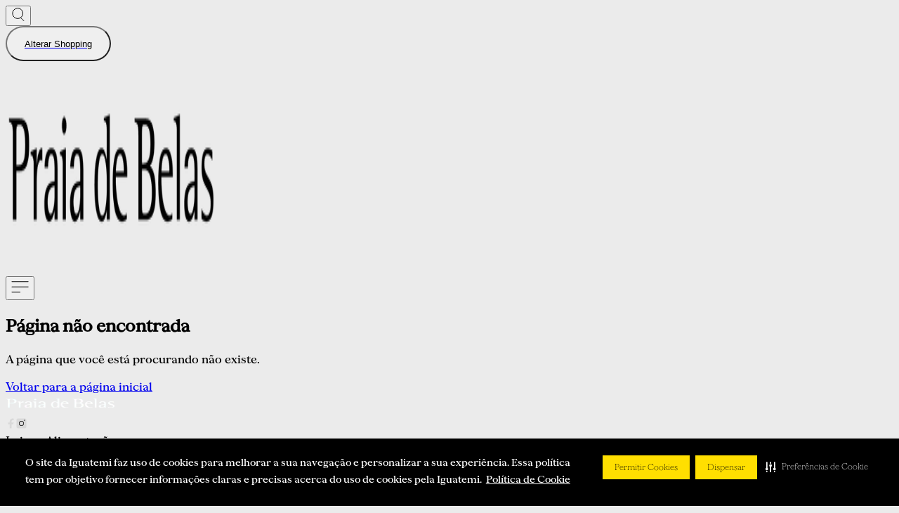

--- FILE ---
content_type: text/html; charset=utf-8
request_url: https://iguatemi.com.br/praiadebelas/lojas-e-alimentacao/adidas-originals
body_size: 7776
content:
<!DOCTYPE html><html lang="pt-BR"><head><meta charSet="utf-8"/><meta name="viewport" content="width=device-width, initial-scale=1"/><link rel="stylesheet" href="/_next/static/css/86a5ff3b82320887.css" data-precedence="next"/><link rel="stylesheet" href="/_next/static/css/76618f7b474caeab.css" data-precedence="next"/><link rel="stylesheet" href="/_next/static/css/f20ecdc30a7d6a12.css" data-precedence="next"/><link rel="stylesheet" href="/_next/static/css/5c2c2de763c6e668.css" data-precedence="next"/><link rel="preload" as="script" fetchPriority="low" href="/_next/static/chunks/webpack-736d201c251fb43b.js"/><script src="/_next/static/chunks/c7879cf7-fabe25011515220e.js" async=""></script><script src="/_next/static/chunks/3131-068bb1d4fc42b39d.js" async=""></script><script src="/_next/static/chunks/main-app-420254a8dbfd33f9.js" async=""></script><script src="/_next/static/chunks/app/layout-407f50168658521e.js" async=""></script><script src="/_next/static/chunks/4234-ee85a6d7f775690d.js" async=""></script><script src="/_next/static/chunks/9000-6c4f925dd5d355af.js" async=""></script><script src="/_next/static/chunks/611-442f36b32d0541a4.js" async=""></script><script src="/_next/static/chunks/9460-9f72091b2ee76bc5.js" async=""></script><script src="/_next/static/chunks/1965-db142841170d4765.js" async=""></script><script src="/_next/static/chunks/2785-89471492d0c7ab1f.js" async=""></script><script src="/_next/static/chunks/1533-64663770540a57bf.js" async=""></script><script src="/_next/static/chunks/app/%5Bshopping%5D/lojas-e-alimentacao/%5Bloja%5D/page-8fc5c0806675412b.js" async=""></script><link rel="preload" href="https://www.googletagmanager.com/gtag/js?id=G-K10B8Z914N" as="script"/><script>(self.__next_s=self.__next_s||[]).push([0,{"children":"\n            (function(w,d,s,l,i){w[l]=w[l]||[];w[l].push({'gtm.start':\n            new Date().getTime(),event:'gtm.js'});var f=d.getElementsByTagName(s)[0],\n            j=d.createElement(s),dl=l!='dataLayer'?'&l='+l:'';j.async=true;j.src=\n            'https://www.googletagmanager.com/gtm.js?id='+i+dl;f.parentNode.insertBefore(j,f);\n            })(window,document,'script','dataLayer','GTM-M6W3X56');\n          ","id":"gtm-script"}])</script><script>(self.__next_s=self.__next_s||[]).push(["https://www.googletagmanager.com/gtag/js?id=G-K10B8Z914N",{}])</script><script>(self.__next_s=self.__next_s||[]).push([0,{"children":"\n            window.dataLayer = window.dataLayer || [];\n            function gtag(){dataLayer.push(arguments);}\n            gtag('js', new Date());\n            gtag('config', 'G-K10B8Z914N');\n          ","id":"gtag-config"}])</script><script src="/_next/static/chunks/polyfills-42372ed130431b0a.js" noModule=""></script></head><body><div hidden=""><!--$?--><template id="B:0"></template><!--/$--></div><noscript><iframe src="https://www.googletagmanager.com/ns.html?id=GTM-M6W3X56" height="0" width="0" style="display:none;visibility:hidden"></iframe></noscript><style>
      :root {
        --color-shopping-primary: #FCFB53;
    --color-shopping-quaternary: #000000;
    --color-shopping-secondary: #000000;
    --color-shopping-tertiary: #000000;
      }
    </style><div class="flex min-h-screen flex-col"><header class="relative h-[95px] w-full bg-white px-6 py-6 md:h-[140px] md:px-12"><div class="mx-auto flex max-w-[1240px] items-center justify-between py-6"><div class="flex items-center gap-4"><button class="cursor-pointer border-none bg-transparent p-0" aria-label="Abrir busca" type="button"><img alt="icone-busca-shopping" loading="lazy" width="20" height="20" decoding="async" data-nimg="1" style="color:transparent" src="/icons/Lupa.svg"/></button><div class="hidden md:block"><a href="/#shoppings-section"><button class="animated-button font-matter font-medium bg-transparent text-black cursor-pointer border border-black hover:bg-default-primary hover:border-default-primary hover:text-black">Alterar Shopping<svg xmlns="http://www.w3.org/2000/svg" width="20" height="20" viewBox="0 0 24 24" fill="none" stroke="currentColor" stroke-width="2" stroke-linecap="round" stroke-linejoin="round" class="lucide lucide-chevron-right arrow-icon" aria-hidden="true"><path d="m9 18 6-6-6-6"></path></svg></button></a></div></div><div class="absolute left-1/2 -translate-x-1/2 transform overflow-hidden md:w-[200px] h-[100px] w-[140px]"><img alt="logo-iguatemi-mall" loading="lazy" width="300" height="300" decoding="async" data-nimg="1" class="h-full w-full cursor-pointer object-contain" style="color:transparent" srcSet="/_next/image?url=https%3A%2F%2Fstorage.googleapis.com%2Fstrapi-igta%2F1_logo_para_o_site_190x50px_4809d3de99%2F1_logo_para_o_site_190x50px_4809d3de99.png&amp;w=384&amp;q=75 1x, /_next/image?url=https%3A%2F%2Fstorage.googleapis.com%2Fstrapi-igta%2F1_logo_para_o_site_190x50px_4809d3de99%2F1_logo_para_o_site_190x50px_4809d3de99.png&amp;w=640&amp;q=75 2x" src="/_next/image?url=https%3A%2F%2Fstorage.googleapis.com%2Fstrapi-igta%2F1_logo_para_o_site_190x50px_4809d3de99%2F1_logo_para_o_site_190x50px_4809d3de99.png&amp;w=640&amp;q=75"/></div><div class="flex items-center gap-6"><button class="cursor-pointer" aria-label="Abrir menu"><img alt="icone-menu-burguer" loading="lazy" width="25" height="25" decoding="async" data-nimg="1" style="color:transparent" src="/icons/MenuBurguer.svg"/></button><div class="SideBar_sidebarOverlay__a0jb5"><div class="SideBar_background__zHNuC" rel="close"></div><div class="SideBar_wrapper__4Kyli"><div class="SideBar_header___y4sB"><button class="SideBar_closeButton__MsrFM" title="Fechar" aria-label="Fechar" rel="close"><img alt="Fechar" loading="lazy" width="23" height="23" decoding="async" data-nimg="1" style="color:transparent" src="/icons/close-dark.svg"/></button></div><nav class="SideBar_navigation__0U_oP mb-15"><ul><li class="SideBar_navigationItem__Ts8jw"><a href="/praiadebelas/lojas-e-alimentacao" class="SideBar_navigationLink__CLK_Y" target="_self" title="Lojas e Alimentação" aria-label="Lojas e Alimentação">Lojas e Alimentação</a></li><li class="SideBar_navigationItem__Ts8jw"><a href="/praiadebelas/cinema" class="SideBar_navigationLink__CLK_Y" target="_self" title="Cinema" aria-label="Cinema">Cinema</a></li><li class="SideBar_navigationItem__Ts8jw"><a href="/praiadebelas/eventos" class="SideBar_navigationLink__CLK_Y" target="_self" title="Eventos" aria-label="Eventos">Eventos</a></li><li class="SideBar_navigationItem__Ts8jw"><a href="/praiadebelas/news" class="SideBar_navigationLink__CLK_Y" target="_self" title="News" aria-label="News">News</a></li><li class="SideBar_navigationItem__Ts8jw"><a href="/praiadebelas/servicos" class="SideBar_navigationLink__CLK_Y" target="_self" title="Serviços" aria-label="Serviços">Serviços</a></li><li class="SideBar_navigationItem__Ts8jw"><a href="/iguatemione" class="SideBar_navigationLink__CLK_Y" target="_self" title="Iguatemi One" aria-label="Iguatemi One">Iguatemi One</a></li><li class="SideBar_navigationItem__Ts8jw"><a href="https://www.iguatemi365.com/" class="SideBar_navigationLink__CLK_Y" target="_blank" title="Iguatemi 365" aria-label="Iguatemi 365">Iguatemi 365</a></li><li class="SideBar_navigationItem__Ts8jw"><a href="https://contato-praiadebelas.iguatemi.com.br/hc/pt-br/requests/new" class="SideBar_navigationLink__CLK_Y" target="_blank" title="Contato" aria-label="Contato">Contato</a></li><li class="SideBar_navigationItem__Ts8jw"><a href="https://contato-praiadebelas.iguatemi.com.br/hc/pt-br" class="SideBar_navigationLink__CLK_Y" target="_blank" title="Perguntas Frequentes" aria-label="Perguntas Frequentes">Perguntas Frequentes</a></li></ul></nav><div class="fade-in-up"><div class="block md:hidden"><a href="/#shoppings-section"><button class="animated-button font-matter font-medium bg-transparent text-black cursor-pointer border border-black hover:bg-default-primary hover:border-default-primary hover:text-black">Alterar Shopping<svg xmlns="http://www.w3.org/2000/svg" width="20" height="20" viewBox="0 0 24 24" fill="none" stroke="currentColor" stroke-width="2" stroke-linecap="round" stroke-linejoin="round" class="lucide lucide-chevron-right arrow-icon" aria-hidden="true"><path d="m9 18 6-6-6-6"></path></svg></button></a></div></div></div></div></div></div></header><main class="flex-1"><!--$?--><template id="B:1"></template><!--/$--></main><footer class="text-silver w-full border-t p-8 text-sm md:p-10 bg-[#111111]"><div class="mx-auto flex max-w-[1240px] flex-col gap-8 py-5 md:flex-row md:gap-6 lg:justify-evenly lg:gap-20 lg:px-0"><div class="mb-5 w-full md:mb-0 md:w-auto lg:w-[279px] xl:w-[279px]"><img alt="logo-iguatemi-mall" loading="lazy" width="155" height="25" decoding="async" data-nimg="1" class="object-contain" style="color:transparent" srcSet="/_next/image?url=https%3A%2F%2Fstorage.googleapis.com%2Fstrapi-igta%2Fpraia_de_belas_b7e1ab1f16%2Fpraia_de_belas_b7e1ab1f16.png&amp;w=256&amp;q=75 1x, /_next/image?url=https%3A%2F%2Fstorage.googleapis.com%2Fstrapi-igta%2Fpraia_de_belas_b7e1ab1f16%2Fpraia_de_belas_b7e1ab1f16.png&amp;w=384&amp;q=75 2x" src="/_next/image?url=https%3A%2F%2Fstorage.googleapis.com%2Fstrapi-igta%2Fpraia_de_belas_b7e1ab1f16%2Fpraia_de_belas_b7e1ab1f16.png&amp;w=384&amp;q=75"/><div class="mt-4 hidden pt-4 md:mt-0 md:block md:pt-6"><div class="flex flex-row justify-start gap-3 md:justify-start md:gap-4"><a class="group flex h-[40px] w-[40px] items-center justify-center rounded-full border border-white transition-all duration-400 hover:bg-shopping-primary hover:border-shopping-primary" href="https://fb.com/praiadebelas"><img alt="Social Media" loading="lazy" width="15" height="15" decoding="async" data-nimg="1" class="h-3 w-3 transition-all duration-400 group-hover:invert md:h-4 md:w-4" style="color:transparent" src="https://storage.googleapis.com/strapi-igta/Facebook_1_1e7e5e7193/Facebook_1_1e7e5e7193.svg"/></a><a class="group flex h-[40px] w-[40px] items-center justify-center rounded-full border border-white transition-all duration-400 hover:bg-shopping-primary hover:border-shopping-primary" href="https://www.instagram.com/praiadebelas/"><img alt="Social Media" loading="lazy" width="15" height="15" decoding="async" data-nimg="1" class="h-3 w-3 transition-all duration-400 group-hover:invert md:h-4 md:w-4" style="color:transparent" src="https://storage.googleapis.com/strapi-igta/Instagram_1_a594a05b90/Instagram_1_a594a05b90.svg"/></a></div></div></div><div class="font-matter flex flex-row gap-8 md:w-1/3 md:flex-col md:gap-0 lg:w-auto"><div class="w-1/2 md:w-auto"><div class="mb-3"><a class="font-matter" href="praiadebelas/lojas-e-alimentacao" style="position:relative;text-decoration:none;color:inherit;cursor:pointer;--link-underline-color-hover:var(--color-shopping-primary)"><span class="transition-colors duration-300">Lojas e Alimentação</span><span aria-hidden="true" style="position:absolute;left:0;right:0;bottom:-2px;height:1px;background-color:currentColor;transform:scaleX(0);transform-origin:0% 50% 0"></span></a></div><div class="mb-3"><a class="font-matter" href="/iguatemione" style="position:relative;text-decoration:none;color:inherit;cursor:pointer;--link-underline-color-hover:var(--color-shopping-primary)"><span class="transition-colors duration-300">Iguatemi One</span><span aria-hidden="true" style="position:absolute;left:0;right:0;bottom:-2px;height:1px;background-color:currentColor;transform:scaleX(0);transform-origin:0% 50% 0"></span></a></div><div class="mb-3"><a class="font-matter" href="https://www.iguatemi365.com/" style="position:relative;text-decoration:none;color:inherit;cursor:pointer;--link-underline-color-hover:var(--color-shopping-primary)"><span class="transition-colors duration-300">Iguatemi 365</span><span aria-hidden="true" style="position:absolute;left:0;right:0;bottom:-2px;height:1px;background-color:currentColor;transform:scaleX(0);transform-origin:0% 50% 0"></span></a></div><div class="mb-3"><a class="font-matter" href="praiadebelas/servicos" style="position:relative;text-decoration:none;color:inherit;cursor:pointer;--link-underline-color-hover:var(--color-shopping-primary)"><span class="transition-colors duration-300">Serviços</span><span aria-hidden="true" style="position:absolute;left:0;right:0;bottom:-2px;height:1px;background-color:currentColor;transform:scaleX(0);transform-origin:0% 50% 0"></span></a></div><div class="mb-3"><a class="font-matter" href="praiadebelas/cinema" style="position:relative;text-decoration:none;color:inherit;cursor:pointer;--link-underline-color-hover:var(--color-shopping-primary)"><span class="transition-colors duration-300">Cinema</span><span aria-hidden="true" style="position:absolute;left:0;right:0;bottom:-2px;height:1px;background-color:currentColor;transform:scaleX(0);transform-origin:0% 50% 0"></span></a></div><div class="mb-3"><a class="font-matter" href="praiadebelas/eventos" style="position:relative;text-decoration:none;color:inherit;cursor:pointer;--link-underline-color-hover:var(--color-shopping-primary)"><span class="transition-colors duration-300">Eventos</span><span aria-hidden="true" style="position:absolute;left:0;right:0;bottom:-2px;height:1px;background-color:currentColor;transform:scaleX(0);transform-origin:0% 50% 0"></span></a></div><div class="mb-3"><a class="font-matter" href="/praiadebelas/conduta-e-privacidade" style="position:relative;text-decoration:none;color:inherit;cursor:pointer;--link-underline-color-hover:var(--color-shopping-primary)"><span class="transition-colors duration-300">Conduta e privacidade</span><span aria-hidden="true" style="position:absolute;left:0;right:0;bottom:-2px;height:1px;background-color:currentColor;transform:scaleX(0);transform-origin:0% 50% 0"></span></a></div><div class="mb-3"><a class="font-matter" href="praiadebelas/news" style="position:relative;text-decoration:none;color:inherit;cursor:pointer;--link-underline-color-hover:var(--color-shopping-primary)"><span class="transition-colors duration-300">News</span><span aria-hidden="true" style="position:absolute;left:0;right:0;bottom:-2px;height:1px;background-color:currentColor;transform:scaleX(0);transform-origin:0% 50% 0"></span></a></div><div class="mb-3"><a class="font-matter" href="https://contato-praiadebelas.iguatemi.com.br/hc/pt-br/" style="position:relative;text-decoration:none;color:inherit;cursor:pointer;--link-underline-color-hover:var(--color-shopping-primary)"><span class="transition-colors duration-300">FAQ</span><span aria-hidden="true" style="position:absolute;left:0;right:0;bottom:-2px;height:1px;background-color:currentColor;transform:scaleX(0);transform-origin:0% 50% 0"></span></a></div></div><div class="w-1/2 md:hidden md:w-auto"><div class="mb-3"><a class="font-matter" href="https://contato-praiadebelas.iguatemi.com.br/hc/pt-br/requests/new" style="position:relative;text-decoration:none;color:inherit;cursor:pointer;--link-underline-color-hover:var(--color-shopping-primary)"><span class="transition-colors duration-300">Contato</span><span aria-hidden="true" style="position:absolute;left:0;right:0;bottom:-2px;height:1px;background-color:currentColor;transform:scaleX(0);transform-origin:0% 50% 0"></span></a></div><div class="mb-3"><a class="font-matter" href="/institucional" style="position:relative;text-decoration:none;color:inherit;cursor:pointer;--link-underline-color-hover:var(--color-shopping-primary)"><span class="transition-colors duration-300">Institucional</span><span aria-hidden="true" style="position:absolute;left:0;right:0;bottom:-2px;height:1px;background-color:currentColor;transform:scaleX(0);transform-origin:0% 50% 0"></span></a></div><div class="mb-3"><a class="font-matter" href="https://vemseriguatemi.com.br/" style="position:relative;text-decoration:none;color:inherit;cursor:pointer;--link-underline-color-hover:var(--color-shopping-primary)"><span class="transition-colors duration-300">Trabalhe Conosco</span><span aria-hidden="true" style="position:absolute;left:0;right:0;bottom:-2px;height:1px;background-color:currentColor;transform:scaleX(0);transform-origin:0% 50% 0"></span></a></div><div class="mb-3"><a class="font-matter" href="https://www.portaliguatemi.com.br/login" style="position:relative;text-decoration:none;color:inherit;cursor:pointer;--link-underline-color-hover:var(--color-shopping-primary)"><span class="transition-colors duration-300">Lojista e Locatários</span><span aria-hidden="true" style="position:absolute;left:0;right:0;bottom:-2px;height:1px;background-color:currentColor;transform:scaleX(0);transform-origin:0% 50% 0"></span></a></div><div class="mb-3"><a class="font-matter" href="https://iguatemi.com.br/institucional/iguatemi-midia" style="position:relative;text-decoration:none;color:inherit;cursor:pointer;--link-underline-color-hover:var(--color-shopping-primary)"><span class="transition-colors duration-300">Iguatemi Mídia</span><span aria-hidden="true" style="position:absolute;left:0;right:0;bottom:-2px;height:1px;background-color:currentColor;transform:scaleX(0);transform-origin:0% 50% 0"></span></a></div><div class="mb-3"><a class="font-matter" href="https://storage.googleapis.com/strapi-igta/Midia_kit_Praia_de_Belas_sem_valoracao_2024_3c6264e536/Midia_kit_Praia_de_Belas_sem_valoracao_2024_3c6264e536.pdf" style="position:relative;text-decoration:none;color:inherit;cursor:pointer;--link-underline-color-hover:var(--color-shopping-primary)"><span class="transition-colors duration-300">Mídia Kit</span><span aria-hidden="true" style="position:absolute;left:0;right:0;bottom:-2px;height:1px;background-color:currentColor;transform:scaleX(0);transform-origin:0% 50% 0"></span></a></div><div class="mb-3"><a class="font-matter" href="https://iguatemi.com.br/institucional/politica-de-privacidade" style="position:relative;text-decoration:none;color:inherit;cursor:pointer;--link-underline-color-hover:var(--color-shopping-primary)"><span class="transition-colors duration-300">Política de Privacidade</span><span aria-hidden="true" style="position:absolute;left:0;right:0;bottom:-2px;height:1px;background-color:currentColor;transform:scaleX(0);transform-origin:0% 50% 0"></span></a></div><div class="mb-3"><a class="font-matter" href="http://iguatemi.com.br/institucional/politica-de-cookies" style="position:relative;text-decoration:none;color:inherit;cursor:pointer;--link-underline-color-hover:var(--color-shopping-primary)"><span class="transition-colors duration-300">Política de Cookies</span><span aria-hidden="true" style="position:absolute;left:0;right:0;bottom:-2px;height:1px;background-color:currentColor;transform:scaleX(0);transform-origin:0% 50% 0"></span></a></div></div></div><div class="font-matter hidden md:block md:w-1/3 lg:w-auto"><div class="mb-3"><a href="https://contato-praiadebelas.iguatemi.com.br/hc/pt-br/requests/new" style="position:relative;text-decoration:none;color:inherit;cursor:pointer;--link-underline-color-hover:var(--color-shopping-primary)"><span class="transition-colors duration-300">Contato</span><span aria-hidden="true" style="position:absolute;left:0;right:0;bottom:-2px;height:1px;background-color:currentColor;transform:scaleX(0);transform-origin:0% 50% 0"></span></a></div><div class="mb-3"><a href="/institucional" style="position:relative;text-decoration:none;color:inherit;cursor:pointer;--link-underline-color-hover:var(--color-shopping-primary)"><span class="transition-colors duration-300">Institucional</span><span aria-hidden="true" style="position:absolute;left:0;right:0;bottom:-2px;height:1px;background-color:currentColor;transform:scaleX(0);transform-origin:0% 50% 0"></span></a></div><div class="mb-3"><a href="https://vemseriguatemi.com.br/" style="position:relative;text-decoration:none;color:inherit;cursor:pointer;--link-underline-color-hover:var(--color-shopping-primary)"><span class="transition-colors duration-300">Trabalhe Conosco</span><span aria-hidden="true" style="position:absolute;left:0;right:0;bottom:-2px;height:1px;background-color:currentColor;transform:scaleX(0);transform-origin:0% 50% 0"></span></a></div><div class="mb-3"><a href="https://www.portaliguatemi.com.br/login" style="position:relative;text-decoration:none;color:inherit;cursor:pointer;--link-underline-color-hover:var(--color-shopping-primary)"><span class="transition-colors duration-300">Lojista e Locatários</span><span aria-hidden="true" style="position:absolute;left:0;right:0;bottom:-2px;height:1px;background-color:currentColor;transform:scaleX(0);transform-origin:0% 50% 0"></span></a></div><div class="mb-3"><a href="https://iguatemi.com.br/institucional/iguatemi-midia" style="position:relative;text-decoration:none;color:inherit;cursor:pointer;--link-underline-color-hover:var(--color-shopping-primary)"><span class="transition-colors duration-300">Iguatemi Mídia</span><span aria-hidden="true" style="position:absolute;left:0;right:0;bottom:-2px;height:1px;background-color:currentColor;transform:scaleX(0);transform-origin:0% 50% 0"></span></a></div><div class="mb-3"><a href="https://storage.googleapis.com/strapi-igta/Midia_kit_Praia_de_Belas_sem_valoracao_2024_3c6264e536/Midia_kit_Praia_de_Belas_sem_valoracao_2024_3c6264e536.pdf" style="position:relative;text-decoration:none;color:inherit;cursor:pointer;--link-underline-color-hover:var(--color-shopping-primary)"><span class="transition-colors duration-300">Mídia Kit</span><span aria-hidden="true" style="position:absolute;left:0;right:0;bottom:-2px;height:1px;background-color:currentColor;transform:scaleX(0);transform-origin:0% 50% 0"></span></a></div><div class="mb-3"><a href="https://iguatemi.com.br/institucional/politica-de-privacidade" style="position:relative;text-decoration:none;color:inherit;cursor:pointer;--link-underline-color-hover:var(--color-shopping-primary)"><span class="transition-colors duration-300">Política de Privacidade</span><span aria-hidden="true" style="position:absolute;left:0;right:0;bottom:-2px;height:1px;background-color:currentColor;transform:scaleX(0);transform-origin:0% 50% 0"></span></a></div><div class="mb-3"><a href="http://iguatemi.com.br/institucional/politica-de-cookies" style="position:relative;text-decoration:none;color:inherit;cursor:pointer;--link-underline-color-hover:var(--color-shopping-primary)"><span class="transition-colors duration-300">Política de Cookies</span><span aria-hidden="true" style="position:absolute;left:0;right:0;bottom:-2px;height:1px;background-color:currentColor;transform:scaleX(0);transform-origin:0% 50% 0"></span></a></div></div><div class="font-matter hidden md:block md:w-1/3 lg:w-[170px]"><div class="mb-3"><h3 class="font-matter mb-2 font-bold">Endereço</h3><div class="footer-html-content break-words"><div class="rich-text-content "><div><p>Av. Praia de Belas, 1181&nbsp;<br>Praia de Belas, Porto Alegre - RS, 90110-001</p></div></div></div></div><div class="mb-3"><h3 class="font-matter mb-2 font-bold">SAC</h3><div class="footer-html-content break-words"><div class="rich-text-content "><div><p><a target="_blank" rel="noopener noreferrer" href="https://contato-praiadebelas.iguatemi.com.br/hc/pt-br"><span style="color:hsl(0,0%,100%);">Central de Ajuda</span></a><br><a target="_blank" rel="noopener noreferrer" href="https://api.whatsapp.com/send/?phone=5511944695030&amp;text&amp;type=phone_number&amp;app_absent=0"><span style="color:hsl(0,0%,100%);">(11) 94469-5030</span></a></p></div></div></div></div><div class="mb-3"><h3 class="font-matter mb-2 font-bold">Canal Ética</h3><div class="footer-html-content break-words"><div class="rich-text-content "><div><p>0800-450-2220</p><p><a target="_blank" rel="noopener noreferrer" href="https://www.canaldeetica.com.br/iguatemi/"><span style="color:hsl(0,0%,100%);">Portal</span></a></p></div></div></div></div></div><div class="font-matter hidden md:block md:w-1/3 lg:w-[228px]"><div class="mb-3"><h3 class="font-matter mb-2 font-bold">Horários de Funcionamento</h3></div><div class="mb-3"><h3 class="font-matter mb-2 font-bold">Lojas e Quiosques</h3><div class="footer-html-content break-words"><div class="rich-text-content "><div><p>Segunda a Sábado, das 10h às 22h<br>Domingos e Feriados, das 14h às 20h<br>&nbsp;</p></div></div></div></div><div class="mb-3"><h3 class="font-matter mb-2 font-bold">Alimentação</h3><div class="footer-html-content break-words"><div class="rich-text-content "><div><p>Segunda a Sábado, das 10h às 22h<br>Domingos e Feriados, das 11h às 22h</p></div></div></div></div></div><div class="flex flex-row gap-8"><div class="font-matter block w-1/2 md:hidden md:w-1/3 lg:w-[170px]"><div class="mb-3"><h3 class="font-matter mb-2 font-bold">Endereço</h3><div class="footer-html-content break-words"><div class="rich-text-content "><div><p>Av. Praia de Belas, 1181&nbsp;<br>Praia de Belas, Porto Alegre - RS, 90110-001</p></div></div></div></div><div class="mb-3"><h3 class="font-matter mb-2 font-bold">SAC</h3><div class="footer-html-content break-words"><div class="rich-text-content "><div><p><a target="_blank" rel="noopener noreferrer" href="https://contato-praiadebelas.iguatemi.com.br/hc/pt-br"><span style="color:hsl(0,0%,100%);">Central de Ajuda</span></a><br><a target="_blank" rel="noopener noreferrer" href="https://api.whatsapp.com/send/?phone=5511944695030&amp;text&amp;type=phone_number&amp;app_absent=0"><span style="color:hsl(0,0%,100%);">(11) 94469-5030</span></a></p></div></div></div></div><div class="mb-3"><h3 class="font-matter mb-2 font-bold">Canal Ética</h3><div class="footer-html-content break-words"><div class="rich-text-content "><div><p>0800-450-2220</p><p><a target="_blank" rel="noopener noreferrer" href="https://www.canaldeetica.com.br/iguatemi/"><span style="color:hsl(0,0%,100%);">Portal</span></a></p></div></div></div></div></div><div class="font-matter block w-1/2 md:hidden md:w-1/3 lg:w-[228px]"><div class="mb-3"><h3 class="font-matter mb-2 font-bold">Horários de Funcionamento</h3></div><div class="mb-3"><h3 class="font-matter mb-2 font-bold">Lojas e Quiosques</h3><div class="footer-html-content break-words"><div class="rich-text-content "><div><p>Segunda a Sábado, das 10h às 22h<br>Domingos e Feriados, das 14h às 20h<br>&nbsp;</p></div></div></div></div><div class="mb-3"><h3 class="font-matter mb-2 font-bold">Alimentação</h3><div class="footer-html-content break-words"><div class="rich-text-content "><div><p>Segunda a Sábado, das 10h às 22h<br>Domingos e Feriados, das 11h às 22h</p></div></div></div></div></div></div><div class="mt-4 block pt-4 md:mt-0 md:hidden md:pt-6"><div class="flex flex-row justify-start gap-3 md:justify-start md:gap-4"><a class="group flex h-[40px] w-[40px] items-center justify-center rounded-full border border-white transition-all duration-400 hover:bg-shopping-primary hover:border-shopping-primary" href="https://fb.com/praiadebelas"><img alt="Social Media" loading="lazy" width="15" height="15" decoding="async" data-nimg="1" class="transition-all duration-200 group-hover:brightness-0 group-hover:invert" style="color:transparent" src="https://storage.googleapis.com/strapi-igta/Facebook_1_1e7e5e7193/Facebook_1_1e7e5e7193.svg"/></a><a class="group flex h-[40px] w-[40px] items-center justify-center rounded-full border border-white transition-all duration-400 hover:bg-shopping-primary hover:border-shopping-primary" href="https://www.instagram.com/praiadebelas/"><img alt="Social Media" loading="lazy" width="15" height="15" decoding="async" data-nimg="1" class="transition-all duration-200 group-hover:brightness-0 group-hover:invert" style="color:transparent" src="https://storage.googleapis.com/strapi-igta/Instagram_1_a594a05b90/Instagram_1_a594a05b90.svg"/></a></div></div></div></footer></div><!--$?--><template id="B:2"></template><!--/$--><script>requestAnimationFrame(function(){$RT=performance.now()});</script><script src="/_next/static/chunks/webpack-736d201c251fb43b.js" id="_R_" async=""></script><div hidden id="S:1"><section class="mx-auto max-w-[1240px] px-4 py-12 sm:py-16 md:py-20 lg:px-6 lg:py-25"><div class="flex flex-col items-center justify-center gap-4 sm:gap-6"><h1 class="font-matter text-center text-2xl font-bold sm:text-3xl md:text-[34px]">Página não encontrada</h1><p class="font-matter text-center text-sm text-gray-600 sm:text-base md:text-[16px]">A página que você está procurando não existe.</p><a class="font-matter text-sm text-gray-600 transition-colors duration-300 hover:text-black sm:text-base md:text-[16px]" href="/praiadebelas">Voltar para a página inicial</a></div></section></div><script>$RB=[];$RV=function(a){$RT=performance.now();for(var b=0;b<a.length;b+=2){var c=a[b],e=a[b+1];null!==e.parentNode&&e.parentNode.removeChild(e);var f=c.parentNode;if(f){var g=c.previousSibling,h=0;do{if(c&&8===c.nodeType){var d=c.data;if("/$"===d||"/&"===d)if(0===h)break;else h--;else"$"!==d&&"$?"!==d&&"$~"!==d&&"$!"!==d&&"&"!==d||h++}d=c.nextSibling;f.removeChild(c);c=d}while(c);for(;e.firstChild;)f.insertBefore(e.firstChild,c);g.data="$";g._reactRetry&&requestAnimationFrame(g._reactRetry)}}a.length=0};
$RC=function(a,b){if(b=document.getElementById(b))(a=document.getElementById(a))?(a.previousSibling.data="$~",$RB.push(a,b),2===$RB.length&&("number"!==typeof $RT?requestAnimationFrame($RV.bind(null,$RB)):(a=performance.now(),setTimeout($RV.bind(null,$RB),2300>a&&2E3<a?2300-a:$RT+300-a)))):b.parentNode.removeChild(b)};$RC("B:1","S:1")</script><title>Descubra o Universo de Marcas no Iguatemi | undefined</title><meta name="description" content="Explore a undefined e encontre uma curadoria exclusiva de produtos e tendências. A experiência Iguatemi em cada detalhe."/><meta name="robots" content="index, follow"/><link rel="canonical" href="https://iguatemi.com.br/praiadebelas/lojas-e-alimentacao/adidas-originals"/><div hidden id="S:2"></div><script>$RC("B:2","S:2")</script><div hidden id="S:0"></div><script>$RC("B:0","S:0")</script><script>(self.__next_f=self.__next_f||[]).push([0])</script><script>self.__next_f.push([1,"1:\"$Sreact.fragment\"\n2:I[3253,[\"7177\",\"static/chunks/app/layout-407f50168658521e.js\"],\"ScriptManager\"]\n3:I[25204,[],\"\"]\n4:I[42642,[],\"\"]\n8:I[3536,[],\"\"]\n9:I[60433,[],\"OutletBoundary\"]\nb:I[19884,[],\"AsyncMetadataOutlet\"]\nd:I[60433,[],\"ViewportBoundary\"]\nf:I[60433,[],\"MetadataBoundary\"]\n10:\"$Sreact.suspense\"\n12:I[32722,[\"4234\",\"static/chunks/4234-ee85a6d7f775690d.js\",\"9000\",\"static/chunks/9000-6c4f925dd5d355af.js\",\"611\",\"static/chunks/611-442f36b32d0541a4.js\",\"9460\",\"static/chunks/9460-9f72091b2ee76bc5.js\",\"1965\",\"static/chunks/1965-db142841170d4765.js\",\"2785\",\"static/chunks/2785-89471492d0c7ab1f.js\",\"1533\",\"static/chunks/1533-64663770540a57bf.js\",\"4335\",\"static/chunks/app/%5Bshopping%5D/lojas-e-alimentacao/%5Bloja%5D/page-8fc5c0806675412b.js\"],\"default\"]\n13:I[42870,[\"4234\",\"static/chunks/4234-ee85a6d7f775690d.js\",\"9000\",\"static/chunks/9000-6c4f925dd5d355af.js\",\"611\",\"static/chunks/611-442f36b32d0541a4.js\",\"9460\",\"static/chunks/9460-9f72091b2ee76bc5.js\",\"1965\",\"static/chunks/1965-db142841170d4765.js\",\"2785\",\"static/chunks/2785-89471492d0c7ab1f.js\",\"1533\",\"static/chunks/1533-64663770540a57bf.js\",\"4335\",\"static/chunks/app/%5Bshopping%5D/lojas-e-alimentacao/%5Bloja%5D/page-8fc5c0806675412b.js\"],\"PreloadChunks\"]\n14:I[18197,[\"4234\",\"static/chunks/4234-ee85a6d7f775690d.js\",\"9000\",\"static/chunks/9000-6c4f925dd5d355af.js\",\"611\",\"static/chunks/611-442f36b32d0541a4.js\",\"9460\",\"static/chunks/9460-9f72091b2ee76bc5.js\",\"1965\",\"static/chunks/1965-db142841170d4765.js\",\"2785\",\"static/chunks/2785-89471492d0c7ab1f.js\",\"1533\",\"static/chunks/1533-64663770540a57bf.js\",\"4335\",\"static/chunks/app/%5Bshopping%5D/lojas-e-alimentacao/%5Bloja%5D/page-8fc5c0806675412b.js\"],\"\"]\n15:I[3030,[\"4234\",\"static/chunks/4234-ee85a6d7f775690d.js\",\"9000\",\"static/chunks/9000-6c4f925dd5d355af.js\",\"611\",\"static/chunks/611-442f36b32d0541a4.js\",\"9460\",\"static/chunks/9460-9f72091b2ee76bc5.js\",\"1965\",\"static/chunks/1965-db142841170d4765.js\",\"2785\",\"static/chunks/2785-89471492d0c7ab1f.js\",\"1533\",\"static/chunks/1533-64663770540a57bf.js\",\"4335\",\"static/chunks/app/%5"])</script><script>self.__next_f.push([1,"Bshopping%5D/lojas-e-alimentacao/%5Bloja%5D/page-8fc5c0806675412b.js\"],\"default\"]\n:HL[\"/_next/static/css/86a5ff3b82320887.css\",\"style\"]\n:HL[\"/_next/static/css/76618f7b474caeab.css\",\"style\"]\n:HL[\"/_next/static/css/f20ecdc30a7d6a12.css\",\"style\"]\n:HL[\"/_next/static/css/5c2c2de763c6e668.css\",\"style\"]\n"])</script><script>self.__next_f.push([1,"0:{\"P\":null,\"b\":\"kqZoJoIMa_ED5F8XcoGrP\",\"p\":\"\",\"c\":[\"\",\"praiadebelas\",\"lojas-e-alimentacao\",\"adidas-originals\"],\"i\":false,\"f\":[[[\"\",{\"children\":[[\"shopping\",\"praiadebelas\",\"d\"],{\"children\":[\"lojas-e-alimentacao\",{\"children\":[[\"loja\",\"adidas-originals\",\"d\"],{\"children\":[\"__PAGE__\",{}]}]}]}]},\"$undefined\",\"$undefined\",true],[\"\",[\"$\",\"$1\",\"c\",{\"children\":[[[\"$\",\"link\",\"0\",{\"rel\":\"stylesheet\",\"href\":\"/_next/static/css/86a5ff3b82320887.css\",\"precedence\":\"next\",\"crossOrigin\":\"$undefined\",\"nonce\":\"$undefined\"}]],[\"$\",\"html\",null,{\"lang\":\"pt-BR\",\"children\":[[\"$\",\"head\",null,{\"children\":[[\"$\",\"$L2\",null,{\"id\":\"gtm-script\",\"strategy\":\"beforeInteractive\",\"content\":\"\\n            (function(w,d,s,l,i){w[l]=w[l]||[];w[l].push({'gtm.start':\\n            new Date().getTime(),event:'gtm.js'});var f=d.getElementsByTagName(s)[0],\\n            j=d.createElement(s),dl=l!='dataLayer'?'\u0026l='+l:'';j.async=true;j.src=\\n            'https://www.googletagmanager.com/gtm.js?id='+i+dl;f.parentNode.insertBefore(j,f);\\n            })(window,document,'script','dataLayer','GTM-M6W3X56');\\n          \"}],[\"$\",\"$L2\",null,{\"src\":\"https://www.google.com/recaptcha/enterprise.js?render=6Lf2r6wrAAAAAEbOiv4NF_QZxBLRRBwKesr_T-mT\",\"strategy\":\"afterInteractive\"}],[\"$\",\"$L2\",null,{\"src\":\"https://www.googletagmanager.com/gtag/js?id=G-K10B8Z914N\",\"strategy\":\"beforeInteractive\"}],[\"$\",\"$L2\",null,{\"id\":\"gtag-config\",\"strategy\":\"beforeInteractive\",\"content\":\"\\n            window.dataLayer = window.dataLayer || [];\\n            function gtag(){dataLayer.push(arguments);}\\n            gtag('js', new Date());\\n            gtag('config', 'G-K10B8Z914N');\\n          \"}]]}],[\"$\",\"body\",null,{\"children\":[[\"$\",\"noscript\",null,{\"children\":[\"$\",\"iframe\",null,{\"src\":\"https://www.googletagmanager.com/ns.html?id=GTM-M6W3X56\",\"height\":\"0\",\"width\":\"0\",\"style\":{\"display\":\"none\",\"visibility\":\"hidden\"}}]}],[\"$\",\"$L3\",null,{\"parallelRouterKey\":\"children\",\"error\":\"$undefined\",\"errorStyles\":\"$undefined\",\"errorScripts\":\"$undefined\",\"template\":[\"$\",\"$L4\",null,{}],\"templateStyles\":\"$undefined\",\"templateScripts\":\"$undefined\",\"notFound\":[[[\"$\",\"title\",null,{\"children\":\"404: This page could not be found.\"}],[\"$\",\"div\",null,{\"style\":{\"fontFamily\":\"system-ui,\\\"Segoe UI\\\",Roboto,Helvetica,Arial,sans-serif,\\\"Apple Color Emoji\\\",\\\"Segoe UI Emoji\\\"\",\"height\":\"100vh\",\"textAlign\":\"center\",\"display\":\"flex\",\"flexDirection\":\"column\",\"alignItems\":\"center\",\"justifyContent\":\"center\"},\"children\":[\"$\",\"div\",null,{\"children\":[[\"$\",\"style\",null,{\"dangerouslySetInnerHTML\":{\"__html\":\"body{color:#000;background:#fff;margin:0}.next-error-h1{border-right:1px solid rgba(0,0,0,.3)}@media (prefers-color-scheme:dark){body{color:#fff;background:#000}.next-error-h1{border-right:1px solid rgba(255,255,255,.3)}}\"}}],[\"$\",\"h1\",null,{\"className\":\"next-error-h1\",\"style\":{\"display\":\"inline-block\",\"margin\":\"0 20px 0 0\",\"padding\":\"0 23px 0 0\",\"fontSize\":24,\"fontWeight\":500,\"verticalAlign\":\"top\",\"lineHeight\":\"49px\"},\"children\":404}],[\"$\",\"div\",null,{\"style\":{\"display\":\"inline-block\"},\"children\":[\"$\",\"h2\",null,{\"style\":{\"fontSize\":14,\"fontWeight\":400,\"lineHeight\":\"49px\",\"margin\":0},\"children\":\"This page could not be found.\"}]}]]}]}]],[]],\"forbidden\":\"$undefined\",\"unauthorized\":\"$undefined\"}]]}]]}]]}],{\"children\":[[\"shopping\",\"praiadebelas\",\"d\"],[\"$\",\"$1\",\"c\",{\"children\":[null,[\"$\",\"$L3\",null,{\"parallelRouterKey\":\"children\",\"error\":\"$undefined\",\"errorStyles\":\"$undefined\",\"errorScripts\":\"$undefined\",\"template\":[\"$\",\"$L4\",null,{}],\"templateStyles\":\"$undefined\",\"templateScripts\":\"$undefined\",\"notFound\":\"$undefined\",\"forbidden\":\"$undefined\",\"unauthorized\":\"$undefined\"}]]}],{\"children\":[\"lojas-e-alimentacao\",[\"$\",\"$1\",\"c\",{\"children\":[null,[\"$\",\"$L3\",null,{\"parallelRouterKey\":\"children\",\"error\":\"$undefined\",\"errorStyles\":\"$undefined\",\"errorScripts\":\"$undefined\",\"template\":[\"$\",\"$L4\",null,{}],\"templateStyles\":\"$undefined\",\"templateScripts\":\"$undefined\",\"notFound\":\"$undefined\",\"forbidden\":\"$undefined\",\"unauthorized\":\"$undefined\"}]]}],{\"children\":[[\"loja\",\"adidas-originals\",\"d\"],[\"$\",\"$1\",\"c\",{\"children\":[null,[\"$\",\"$L3\",null,{\"parallelRouterKey\":\"children\",\"error\":\"$undefined\",\"errorStyles\":\"$undefined\",\"errorScripts\":\"$undefined\",\"template\":[\"$\",\"$L4\",null,{}],\"templateStyles\":\"$undefined\",\"templateScripts\":\"$undefined\",\"notFound\":\"$undefined\",\"forbidden\":\"$undefined\",\"unauthorized\":\"$undefined\"}]]}],{\"children\":[\"__PAGE__\",[\"$\",\"$1\",\"c\",{\"children\":[\"$L5\",[[\"$\",\"link\",\"0\",{\"rel\":\"stylesheet\",\"href\":\"/_next/static/css/76618f7b474caeab.css\",\"precedence\":\"next\",\"crossOrigin\":\"$undefined\",\"nonce\":\"$undefined\"}],[\"$\",\"link\",\"1\",{\"rel\":\"stylesheet\",\"href\":\"/_next/static/css/f20ecdc30a7d6a12.css\",\"precedence\":\"next\",\"crossOrigin\":\"$undefined\",\"nonce\":\"$undefined\"}],[\"$\",\"link\",\"2\",{\"rel\":\"stylesheet\",\"href\":\"/_next/static/css/5c2c2de763c6e668.css\",\"precedence\":\"next\",\"crossOrigin\":\"$undefined\",\"nonce\":\"$undefined\"}]],\"$L6\"]}],{},null,false]},null,false]},null,false]},null,false]},null,false],\"$L7\",false]],\"m\":\"$undefined\",\"G\":[\"$8\",[]],\"s\":false,\"S\":false}\n"])</script><script>self.__next_f.push([1,"6:[\"$\",\"$L9\",null,{\"children\":[\"$La\",[\"$\",\"$Lb\",null,{\"promise\":\"$@c\"}]]}]\n7:[\"$\",\"$1\",\"h\",{\"children\":[null,[[\"$\",\"$Ld\",null,{\"children\":\"$Le\"}],null],[\"$\",\"$Lf\",null,{\"children\":[\"$\",\"div\",null,{\"hidden\":true,\"children\":[\"$\",\"$10\",null,{\"fallback\":null,\"children\":\"$L11\"}]}]}]]}]\ne:[[\"$\",\"meta\",\"0\",{\"charSet\":\"utf-8\"}],[\"$\",\"meta\",\"1\",{\"name\":\"viewport\",\"content\":\"width=device-width, initial-scale=1\"}]]\na:null\n"])</script><script>self.__next_f.push([1,"5:[[\"$\",\"style\",null,{\"dangerouslySetInnerHTML\":{\"__html\":\"\\n      :root {\\n        --color-shopping-primary: #FCFB53;\\n    --color-shopping-quaternary: #000000;\\n    --color-shopping-secondary: #000000;\\n    --color-shopping-tertiary: #000000;\\n      }\\n    \"}}],[\"$\",\"div\",null,{\"className\":\"flex min-h-screen flex-col\",\"children\":[[\"$\",\"$L12\",null,{\"btnTitle\":\"Alterar Shopping\",\"href\":\"/#shoppings-section\",\"internalPage\":true,\"shopping\":\"praiadebelas\",\"theme\":\"Default\",\"menuData\":{\"menu\":[{\"url\":\"/lojas-e-alimentacao\",\"linkType\":\"isInternal\",\"item\":\"Lojas e Alimentação\"},{\"url\":\"/cinema\",\"linkType\":\"isInternal\",\"item\":\"Cinema\"},{\"url\":\"/eventos\",\"linkType\":\"isInternal\",\"item\":\"Eventos\"},{\"url\":\"/news\",\"linkType\":\"isInternal\",\"item\":\"News\"},{\"url\":\"/servicos\",\"linkType\":\"isInternal\",\"item\":\"Serviços\"},{\"url\":\"/iguatemione\",\"linkType\":\"isGeneral\",\"item\":\"Iguatemi One\"},{\"url\":\"https://www.iguatemi365.com/\",\"linkType\":\"isExternal\",\"item\":\"Iguatemi 365\"},{\"url\":\"https://contato-praiadebelas.iguatemi.com.br/hc/pt-br/requests/new\",\"linkType\":\"isExternal\",\"item\":\"Contato\"},{\"url\":\"https://contato-praiadebelas.iguatemi.com.br/hc/pt-br\",\"linkType\":\"isExternal\",\"item\":\"Perguntas Frequentes\"}],\"logo\":{\"url\":\"https://storage.googleapis.com/strapi-igta/1_logo_para_o_site_190x50px_4809d3de99/1_logo_para_o_site_190x50px_4809d3de99.png\"}}}],[\"$\",\"main\",null,{\"className\":\"flex-1\",\"children\":[\"$\",\"$10\",null,{\"fallback\":null,\"children\":[[\"$\",\"$L13\",null,{\"moduleIds\":[\"app/[shopping]/lojas-e-alimentacao/[loja]/page.tsx -\u003e @/components/NotFoundPage/NotFoundPage\"]}],[\"$\",\"section\",null,{\"className\":\"mx-auto max-w-[1240px] px-4 py-12 sm:py-16 md:py-20 lg:px-6 lg:py-25\",\"children\":[\"$\",\"div\",null,{\"className\":\"flex flex-col items-center justify-center gap-4 sm:gap-6\",\"children\":[[\"$\",\"h1\",null,{\"className\":\"font-matter text-center text-2xl font-bold sm:text-3xl md:text-[34px]\",\"children\":\"Página não encontrada\"}],[\"$\",\"p\",null,{\"className\":\"font-matter text-center text-sm text-gray-600 sm:text-base md:text-[16px]\",\"children\":\"A página que você está procurando não existe.\"}],[\"$\",\"$L14\",null,{\"href\":\"/praiadebelas\",\"className\":\"font-matter text-sm text-gray-600 transition-colors duration-300 hover:text-black sm:text-base md:text-[16px]\",\"children\":\"Voltar para a página inicial\"}]]}]}]]}]}],[\"$\",\"$L15\",null,{\"links\":{\"logo\":{\"url\":\"https://storage.googleapis.com/strapi-igta/praia_de_belas_b7e1ab1f16/praia_de_belas_b7e1ab1f16.png\"},\"socialMedia\":[{\"link\":\"https://fb.com/praiadebelas\",\"icon\":{\"url\":\"https://storage.googleapis.com/strapi-igta/Facebook_1_1e7e5e7193/Facebook_1_1e7e5e7193.svg\"}},{\"link\":\"https://www.instagram.com/praiadebelas/\",\"icon\":{\"url\":\"https://storage.googleapis.com/strapi-igta/Instagram_1_a594a05b90/Instagram_1_a594a05b90.svg\"}}],\"firstMenu\":[{\"link\":\"praiadebelas/lojas-e-alimentacao\",\"title\":\"Lojas e Alimentação\"},{\"link\":\"/iguatemione\",\"title\":\"Iguatemi One\"},{\"link\":\"https://www.iguatemi365.com/\",\"title\":\"Iguatemi 365\"},{\"link\":\"praiadebelas/servicos\",\"title\":\"Serviços\"},{\"link\":\"praiadebelas/cinema\",\"title\":\"Cinema\"},{\"link\":\"praiadebelas/eventos\",\"title\":\"Eventos\"},{\"link\":\"/praiadebelas/conduta-e-privacidade\",\"title\":\"Conduta e privacidade\"},{\"link\":\"praiadebelas/news\",\"title\":\"News\"},{\"link\":\"https://contato-praiadebelas.iguatemi.com.br/hc/pt-br/\",\"title\":\"FAQ\"}],\"secondMenu\":[{\"link\":\"https://contato-praiadebelas.iguatemi.com.br/hc/pt-br/requests/new\",\"title\":\"Contato\"},{\"link\":\"/institucional\",\"title\":\"Institucional\"},{\"link\":\"https://vemseriguatemi.com.br/\",\"title\":\"Trabalhe Conosco\"},{\"link\":\"https://www.portaliguatemi.com.br/login\",\"title\":\"Lojista e Locatários\"},{\"link\":\"https://iguatemi.com.br/institucional/iguatemi-midia\",\"title\":\"Iguatemi Mídia\"},{\"link\":\"https://storage.googleapis.com/strapi-igta/Midia_kit_Praia_de_Belas_sem_valoracao_2024_3c6264e536/Midia_kit_Praia_de_Belas_sem_valoracao_2024_3c6264e536.pdf\",\"title\":\"Mídia Kit\"},{\"link\":\"https://iguatemi.com.br/institucional/politica-de-privacidade\",\"title\":\"Política de Privacidade\"},{\"link\":\"http://iguatemi.com.br/institucional/politica-de-cookies\",\"title\":\"Política de Cookies\"}],\"thirdMenu\":[{\"title\":\"Endereço\",\"content\":\"\u003cp\u003eAv. Praia de Belas, 1181\u0026nbsp;\u003cbr\u003ePraia de Belas, Porto Alegre - RS, 90110-001\u003c/p\u003e\"},{\"title\":\"SAC\",\"content\":\"\u003cp\u003e\u003ca target=\\\"_blank\\\" rel=\\\"noopener noreferrer\\\" href=\\\"https://contato-praiadebelas.iguatemi.com.br/hc/pt-br\\\"\u003e\u003cspan style=\\\"color:hsl(0,0%,100%);\\\"\u003eCentral de Ajuda\u003c/span\u003e\u003c/a\u003e\u003cbr\u003e\u003ca target=\\\"_blank\\\" rel=\\\"noopener noreferrer\\\" href=\\\"https://api.whatsapp.com/send/?phone=5511944695030\u0026amp;text\u0026amp;type=phone_number\u0026amp;app_absent=0\\\"\u003e\u003cspan style=\\\"color:hsl(0,0%,100%);\\\"\u003e(11) 94469-5030\u003c/span\u003e\u003c/a\u003e\u003c/p\u003e\"},{\"title\":\"Canal Ética\",\"content\":\"\u003cp\u003e0800-450-2220\u003c/p\u003e\u003cp\u003e\u003ca target=\\\"_blank\\\" rel=\\\"noopener noreferrer\\\" href=\\\"https://www.canaldeetica.com.br/iguatemi/\\\"\u003e\u003cspan style=\\\"color:hsl(0,0%,100%);\\\"\u003ePortal\u003c/span\u003e\u003c/a\u003e\u003c/p\u003e\"}],\"fourthMenu\":[{\"title\":\"Horários de Funcionamento\",\"content\":null},{\"title\":\"Lojas e Quiosques\",\"content\":\"\u003cp\u003eSegunda a Sábado, das 10h às 22h\u003cbr\u003eDomingos e Feriados, das 14h às 20h\u003cbr\u003e\u0026nbsp;\u003c/p\u003e\"},{\"title\":\"Alimentação\",\"content\":\"\u003cp\u003eSegunda a Sábado, das 10h às 22h\u003cbr\u003eDomingos e Feriados, das 11h às 22h\u003c/p\u003e\"}]},\"footerData\":\"$5:1:props:children:2:props:links\",\"theme\":\"Default\"}]]}]]\n"])</script><script>self.__next_f.push([1,"c:{\"metadata\":[[\"$\",\"title\",\"0\",{\"children\":\"Descubra o Universo de Marcas no Iguatemi | undefined\"}],[\"$\",\"meta\",\"1\",{\"name\":\"description\",\"content\":\"Explore a undefined e encontre uma curadoria exclusiva de produtos e tendências. A experiência Iguatemi em cada detalhe.\"}],[\"$\",\"meta\",\"2\",{\"name\":\"robots\",\"content\":\"index, follow\"}],[\"$\",\"link\",\"3\",{\"rel\":\"canonical\",\"href\":\"https://iguatemi.com.br/praiadebelas/lojas-e-alimentacao/adidas-originals\"}]],\"error\":null,\"digest\":\"$undefined\"}\n11:\"$c:metadata\"\n"])</script><script defer src="https://static.cloudflareinsights.com/beacon.min.js/vcd15cbe7772f49c399c6a5babf22c1241717689176015" integrity="sha512-ZpsOmlRQV6y907TI0dKBHq9Md29nnaEIPlkf84rnaERnq6zvWvPUqr2ft8M1aS28oN72PdrCzSjY4U6VaAw1EQ==" data-cf-beacon='{"version":"2024.11.0","token":"1880aab85ed34aa3b825e8281276d7f8","server_timing":{"name":{"cfCacheStatus":true,"cfEdge":true,"cfExtPri":true,"cfL4":true,"cfOrigin":true,"cfSpeedBrain":true},"location_startswith":null}}' crossorigin="anonymous"></script>
</body></html>

--- FILE ---
content_type: text/html; charset=utf-8
request_url: https://www.google.com/recaptcha/enterprise/anchor?ar=1&k=6Lf2r6wrAAAAAEbOiv4NF_QZxBLRRBwKesr_T-mT&co=aHR0cHM6Ly9pZ3VhdGVtaS5jb20uYnI6NDQz&hl=en&v=PoyoqOPhxBO7pBk68S4YbpHZ&size=invisible&anchor-ms=20000&execute-ms=30000&cb=gczsraz55nfk
body_size: 48632
content:
<!DOCTYPE HTML><html dir="ltr" lang="en"><head><meta http-equiv="Content-Type" content="text/html; charset=UTF-8">
<meta http-equiv="X-UA-Compatible" content="IE=edge">
<title>reCAPTCHA</title>
<style type="text/css">
/* cyrillic-ext */
@font-face {
  font-family: 'Roboto';
  font-style: normal;
  font-weight: 400;
  font-stretch: 100%;
  src: url(//fonts.gstatic.com/s/roboto/v48/KFO7CnqEu92Fr1ME7kSn66aGLdTylUAMa3GUBHMdazTgWw.woff2) format('woff2');
  unicode-range: U+0460-052F, U+1C80-1C8A, U+20B4, U+2DE0-2DFF, U+A640-A69F, U+FE2E-FE2F;
}
/* cyrillic */
@font-face {
  font-family: 'Roboto';
  font-style: normal;
  font-weight: 400;
  font-stretch: 100%;
  src: url(//fonts.gstatic.com/s/roboto/v48/KFO7CnqEu92Fr1ME7kSn66aGLdTylUAMa3iUBHMdazTgWw.woff2) format('woff2');
  unicode-range: U+0301, U+0400-045F, U+0490-0491, U+04B0-04B1, U+2116;
}
/* greek-ext */
@font-face {
  font-family: 'Roboto';
  font-style: normal;
  font-weight: 400;
  font-stretch: 100%;
  src: url(//fonts.gstatic.com/s/roboto/v48/KFO7CnqEu92Fr1ME7kSn66aGLdTylUAMa3CUBHMdazTgWw.woff2) format('woff2');
  unicode-range: U+1F00-1FFF;
}
/* greek */
@font-face {
  font-family: 'Roboto';
  font-style: normal;
  font-weight: 400;
  font-stretch: 100%;
  src: url(//fonts.gstatic.com/s/roboto/v48/KFO7CnqEu92Fr1ME7kSn66aGLdTylUAMa3-UBHMdazTgWw.woff2) format('woff2');
  unicode-range: U+0370-0377, U+037A-037F, U+0384-038A, U+038C, U+038E-03A1, U+03A3-03FF;
}
/* math */
@font-face {
  font-family: 'Roboto';
  font-style: normal;
  font-weight: 400;
  font-stretch: 100%;
  src: url(//fonts.gstatic.com/s/roboto/v48/KFO7CnqEu92Fr1ME7kSn66aGLdTylUAMawCUBHMdazTgWw.woff2) format('woff2');
  unicode-range: U+0302-0303, U+0305, U+0307-0308, U+0310, U+0312, U+0315, U+031A, U+0326-0327, U+032C, U+032F-0330, U+0332-0333, U+0338, U+033A, U+0346, U+034D, U+0391-03A1, U+03A3-03A9, U+03B1-03C9, U+03D1, U+03D5-03D6, U+03F0-03F1, U+03F4-03F5, U+2016-2017, U+2034-2038, U+203C, U+2040, U+2043, U+2047, U+2050, U+2057, U+205F, U+2070-2071, U+2074-208E, U+2090-209C, U+20D0-20DC, U+20E1, U+20E5-20EF, U+2100-2112, U+2114-2115, U+2117-2121, U+2123-214F, U+2190, U+2192, U+2194-21AE, U+21B0-21E5, U+21F1-21F2, U+21F4-2211, U+2213-2214, U+2216-22FF, U+2308-230B, U+2310, U+2319, U+231C-2321, U+2336-237A, U+237C, U+2395, U+239B-23B7, U+23D0, U+23DC-23E1, U+2474-2475, U+25AF, U+25B3, U+25B7, U+25BD, U+25C1, U+25CA, U+25CC, U+25FB, U+266D-266F, U+27C0-27FF, U+2900-2AFF, U+2B0E-2B11, U+2B30-2B4C, U+2BFE, U+3030, U+FF5B, U+FF5D, U+1D400-1D7FF, U+1EE00-1EEFF;
}
/* symbols */
@font-face {
  font-family: 'Roboto';
  font-style: normal;
  font-weight: 400;
  font-stretch: 100%;
  src: url(//fonts.gstatic.com/s/roboto/v48/KFO7CnqEu92Fr1ME7kSn66aGLdTylUAMaxKUBHMdazTgWw.woff2) format('woff2');
  unicode-range: U+0001-000C, U+000E-001F, U+007F-009F, U+20DD-20E0, U+20E2-20E4, U+2150-218F, U+2190, U+2192, U+2194-2199, U+21AF, U+21E6-21F0, U+21F3, U+2218-2219, U+2299, U+22C4-22C6, U+2300-243F, U+2440-244A, U+2460-24FF, U+25A0-27BF, U+2800-28FF, U+2921-2922, U+2981, U+29BF, U+29EB, U+2B00-2BFF, U+4DC0-4DFF, U+FFF9-FFFB, U+10140-1018E, U+10190-1019C, U+101A0, U+101D0-101FD, U+102E0-102FB, U+10E60-10E7E, U+1D2C0-1D2D3, U+1D2E0-1D37F, U+1F000-1F0FF, U+1F100-1F1AD, U+1F1E6-1F1FF, U+1F30D-1F30F, U+1F315, U+1F31C, U+1F31E, U+1F320-1F32C, U+1F336, U+1F378, U+1F37D, U+1F382, U+1F393-1F39F, U+1F3A7-1F3A8, U+1F3AC-1F3AF, U+1F3C2, U+1F3C4-1F3C6, U+1F3CA-1F3CE, U+1F3D4-1F3E0, U+1F3ED, U+1F3F1-1F3F3, U+1F3F5-1F3F7, U+1F408, U+1F415, U+1F41F, U+1F426, U+1F43F, U+1F441-1F442, U+1F444, U+1F446-1F449, U+1F44C-1F44E, U+1F453, U+1F46A, U+1F47D, U+1F4A3, U+1F4B0, U+1F4B3, U+1F4B9, U+1F4BB, U+1F4BF, U+1F4C8-1F4CB, U+1F4D6, U+1F4DA, U+1F4DF, U+1F4E3-1F4E6, U+1F4EA-1F4ED, U+1F4F7, U+1F4F9-1F4FB, U+1F4FD-1F4FE, U+1F503, U+1F507-1F50B, U+1F50D, U+1F512-1F513, U+1F53E-1F54A, U+1F54F-1F5FA, U+1F610, U+1F650-1F67F, U+1F687, U+1F68D, U+1F691, U+1F694, U+1F698, U+1F6AD, U+1F6B2, U+1F6B9-1F6BA, U+1F6BC, U+1F6C6-1F6CF, U+1F6D3-1F6D7, U+1F6E0-1F6EA, U+1F6F0-1F6F3, U+1F6F7-1F6FC, U+1F700-1F7FF, U+1F800-1F80B, U+1F810-1F847, U+1F850-1F859, U+1F860-1F887, U+1F890-1F8AD, U+1F8B0-1F8BB, U+1F8C0-1F8C1, U+1F900-1F90B, U+1F93B, U+1F946, U+1F984, U+1F996, U+1F9E9, U+1FA00-1FA6F, U+1FA70-1FA7C, U+1FA80-1FA89, U+1FA8F-1FAC6, U+1FACE-1FADC, U+1FADF-1FAE9, U+1FAF0-1FAF8, U+1FB00-1FBFF;
}
/* vietnamese */
@font-face {
  font-family: 'Roboto';
  font-style: normal;
  font-weight: 400;
  font-stretch: 100%;
  src: url(//fonts.gstatic.com/s/roboto/v48/KFO7CnqEu92Fr1ME7kSn66aGLdTylUAMa3OUBHMdazTgWw.woff2) format('woff2');
  unicode-range: U+0102-0103, U+0110-0111, U+0128-0129, U+0168-0169, U+01A0-01A1, U+01AF-01B0, U+0300-0301, U+0303-0304, U+0308-0309, U+0323, U+0329, U+1EA0-1EF9, U+20AB;
}
/* latin-ext */
@font-face {
  font-family: 'Roboto';
  font-style: normal;
  font-weight: 400;
  font-stretch: 100%;
  src: url(//fonts.gstatic.com/s/roboto/v48/KFO7CnqEu92Fr1ME7kSn66aGLdTylUAMa3KUBHMdazTgWw.woff2) format('woff2');
  unicode-range: U+0100-02BA, U+02BD-02C5, U+02C7-02CC, U+02CE-02D7, U+02DD-02FF, U+0304, U+0308, U+0329, U+1D00-1DBF, U+1E00-1E9F, U+1EF2-1EFF, U+2020, U+20A0-20AB, U+20AD-20C0, U+2113, U+2C60-2C7F, U+A720-A7FF;
}
/* latin */
@font-face {
  font-family: 'Roboto';
  font-style: normal;
  font-weight: 400;
  font-stretch: 100%;
  src: url(//fonts.gstatic.com/s/roboto/v48/KFO7CnqEu92Fr1ME7kSn66aGLdTylUAMa3yUBHMdazQ.woff2) format('woff2');
  unicode-range: U+0000-00FF, U+0131, U+0152-0153, U+02BB-02BC, U+02C6, U+02DA, U+02DC, U+0304, U+0308, U+0329, U+2000-206F, U+20AC, U+2122, U+2191, U+2193, U+2212, U+2215, U+FEFF, U+FFFD;
}
/* cyrillic-ext */
@font-face {
  font-family: 'Roboto';
  font-style: normal;
  font-weight: 500;
  font-stretch: 100%;
  src: url(//fonts.gstatic.com/s/roboto/v48/KFO7CnqEu92Fr1ME7kSn66aGLdTylUAMa3GUBHMdazTgWw.woff2) format('woff2');
  unicode-range: U+0460-052F, U+1C80-1C8A, U+20B4, U+2DE0-2DFF, U+A640-A69F, U+FE2E-FE2F;
}
/* cyrillic */
@font-face {
  font-family: 'Roboto';
  font-style: normal;
  font-weight: 500;
  font-stretch: 100%;
  src: url(//fonts.gstatic.com/s/roboto/v48/KFO7CnqEu92Fr1ME7kSn66aGLdTylUAMa3iUBHMdazTgWw.woff2) format('woff2');
  unicode-range: U+0301, U+0400-045F, U+0490-0491, U+04B0-04B1, U+2116;
}
/* greek-ext */
@font-face {
  font-family: 'Roboto';
  font-style: normal;
  font-weight: 500;
  font-stretch: 100%;
  src: url(//fonts.gstatic.com/s/roboto/v48/KFO7CnqEu92Fr1ME7kSn66aGLdTylUAMa3CUBHMdazTgWw.woff2) format('woff2');
  unicode-range: U+1F00-1FFF;
}
/* greek */
@font-face {
  font-family: 'Roboto';
  font-style: normal;
  font-weight: 500;
  font-stretch: 100%;
  src: url(//fonts.gstatic.com/s/roboto/v48/KFO7CnqEu92Fr1ME7kSn66aGLdTylUAMa3-UBHMdazTgWw.woff2) format('woff2');
  unicode-range: U+0370-0377, U+037A-037F, U+0384-038A, U+038C, U+038E-03A1, U+03A3-03FF;
}
/* math */
@font-face {
  font-family: 'Roboto';
  font-style: normal;
  font-weight: 500;
  font-stretch: 100%;
  src: url(//fonts.gstatic.com/s/roboto/v48/KFO7CnqEu92Fr1ME7kSn66aGLdTylUAMawCUBHMdazTgWw.woff2) format('woff2');
  unicode-range: U+0302-0303, U+0305, U+0307-0308, U+0310, U+0312, U+0315, U+031A, U+0326-0327, U+032C, U+032F-0330, U+0332-0333, U+0338, U+033A, U+0346, U+034D, U+0391-03A1, U+03A3-03A9, U+03B1-03C9, U+03D1, U+03D5-03D6, U+03F0-03F1, U+03F4-03F5, U+2016-2017, U+2034-2038, U+203C, U+2040, U+2043, U+2047, U+2050, U+2057, U+205F, U+2070-2071, U+2074-208E, U+2090-209C, U+20D0-20DC, U+20E1, U+20E5-20EF, U+2100-2112, U+2114-2115, U+2117-2121, U+2123-214F, U+2190, U+2192, U+2194-21AE, U+21B0-21E5, U+21F1-21F2, U+21F4-2211, U+2213-2214, U+2216-22FF, U+2308-230B, U+2310, U+2319, U+231C-2321, U+2336-237A, U+237C, U+2395, U+239B-23B7, U+23D0, U+23DC-23E1, U+2474-2475, U+25AF, U+25B3, U+25B7, U+25BD, U+25C1, U+25CA, U+25CC, U+25FB, U+266D-266F, U+27C0-27FF, U+2900-2AFF, U+2B0E-2B11, U+2B30-2B4C, U+2BFE, U+3030, U+FF5B, U+FF5D, U+1D400-1D7FF, U+1EE00-1EEFF;
}
/* symbols */
@font-face {
  font-family: 'Roboto';
  font-style: normal;
  font-weight: 500;
  font-stretch: 100%;
  src: url(//fonts.gstatic.com/s/roboto/v48/KFO7CnqEu92Fr1ME7kSn66aGLdTylUAMaxKUBHMdazTgWw.woff2) format('woff2');
  unicode-range: U+0001-000C, U+000E-001F, U+007F-009F, U+20DD-20E0, U+20E2-20E4, U+2150-218F, U+2190, U+2192, U+2194-2199, U+21AF, U+21E6-21F0, U+21F3, U+2218-2219, U+2299, U+22C4-22C6, U+2300-243F, U+2440-244A, U+2460-24FF, U+25A0-27BF, U+2800-28FF, U+2921-2922, U+2981, U+29BF, U+29EB, U+2B00-2BFF, U+4DC0-4DFF, U+FFF9-FFFB, U+10140-1018E, U+10190-1019C, U+101A0, U+101D0-101FD, U+102E0-102FB, U+10E60-10E7E, U+1D2C0-1D2D3, U+1D2E0-1D37F, U+1F000-1F0FF, U+1F100-1F1AD, U+1F1E6-1F1FF, U+1F30D-1F30F, U+1F315, U+1F31C, U+1F31E, U+1F320-1F32C, U+1F336, U+1F378, U+1F37D, U+1F382, U+1F393-1F39F, U+1F3A7-1F3A8, U+1F3AC-1F3AF, U+1F3C2, U+1F3C4-1F3C6, U+1F3CA-1F3CE, U+1F3D4-1F3E0, U+1F3ED, U+1F3F1-1F3F3, U+1F3F5-1F3F7, U+1F408, U+1F415, U+1F41F, U+1F426, U+1F43F, U+1F441-1F442, U+1F444, U+1F446-1F449, U+1F44C-1F44E, U+1F453, U+1F46A, U+1F47D, U+1F4A3, U+1F4B0, U+1F4B3, U+1F4B9, U+1F4BB, U+1F4BF, U+1F4C8-1F4CB, U+1F4D6, U+1F4DA, U+1F4DF, U+1F4E3-1F4E6, U+1F4EA-1F4ED, U+1F4F7, U+1F4F9-1F4FB, U+1F4FD-1F4FE, U+1F503, U+1F507-1F50B, U+1F50D, U+1F512-1F513, U+1F53E-1F54A, U+1F54F-1F5FA, U+1F610, U+1F650-1F67F, U+1F687, U+1F68D, U+1F691, U+1F694, U+1F698, U+1F6AD, U+1F6B2, U+1F6B9-1F6BA, U+1F6BC, U+1F6C6-1F6CF, U+1F6D3-1F6D7, U+1F6E0-1F6EA, U+1F6F0-1F6F3, U+1F6F7-1F6FC, U+1F700-1F7FF, U+1F800-1F80B, U+1F810-1F847, U+1F850-1F859, U+1F860-1F887, U+1F890-1F8AD, U+1F8B0-1F8BB, U+1F8C0-1F8C1, U+1F900-1F90B, U+1F93B, U+1F946, U+1F984, U+1F996, U+1F9E9, U+1FA00-1FA6F, U+1FA70-1FA7C, U+1FA80-1FA89, U+1FA8F-1FAC6, U+1FACE-1FADC, U+1FADF-1FAE9, U+1FAF0-1FAF8, U+1FB00-1FBFF;
}
/* vietnamese */
@font-face {
  font-family: 'Roboto';
  font-style: normal;
  font-weight: 500;
  font-stretch: 100%;
  src: url(//fonts.gstatic.com/s/roboto/v48/KFO7CnqEu92Fr1ME7kSn66aGLdTylUAMa3OUBHMdazTgWw.woff2) format('woff2');
  unicode-range: U+0102-0103, U+0110-0111, U+0128-0129, U+0168-0169, U+01A0-01A1, U+01AF-01B0, U+0300-0301, U+0303-0304, U+0308-0309, U+0323, U+0329, U+1EA0-1EF9, U+20AB;
}
/* latin-ext */
@font-face {
  font-family: 'Roboto';
  font-style: normal;
  font-weight: 500;
  font-stretch: 100%;
  src: url(//fonts.gstatic.com/s/roboto/v48/KFO7CnqEu92Fr1ME7kSn66aGLdTylUAMa3KUBHMdazTgWw.woff2) format('woff2');
  unicode-range: U+0100-02BA, U+02BD-02C5, U+02C7-02CC, U+02CE-02D7, U+02DD-02FF, U+0304, U+0308, U+0329, U+1D00-1DBF, U+1E00-1E9F, U+1EF2-1EFF, U+2020, U+20A0-20AB, U+20AD-20C0, U+2113, U+2C60-2C7F, U+A720-A7FF;
}
/* latin */
@font-face {
  font-family: 'Roboto';
  font-style: normal;
  font-weight: 500;
  font-stretch: 100%;
  src: url(//fonts.gstatic.com/s/roboto/v48/KFO7CnqEu92Fr1ME7kSn66aGLdTylUAMa3yUBHMdazQ.woff2) format('woff2');
  unicode-range: U+0000-00FF, U+0131, U+0152-0153, U+02BB-02BC, U+02C6, U+02DA, U+02DC, U+0304, U+0308, U+0329, U+2000-206F, U+20AC, U+2122, U+2191, U+2193, U+2212, U+2215, U+FEFF, U+FFFD;
}
/* cyrillic-ext */
@font-face {
  font-family: 'Roboto';
  font-style: normal;
  font-weight: 900;
  font-stretch: 100%;
  src: url(//fonts.gstatic.com/s/roboto/v48/KFO7CnqEu92Fr1ME7kSn66aGLdTylUAMa3GUBHMdazTgWw.woff2) format('woff2');
  unicode-range: U+0460-052F, U+1C80-1C8A, U+20B4, U+2DE0-2DFF, U+A640-A69F, U+FE2E-FE2F;
}
/* cyrillic */
@font-face {
  font-family: 'Roboto';
  font-style: normal;
  font-weight: 900;
  font-stretch: 100%;
  src: url(//fonts.gstatic.com/s/roboto/v48/KFO7CnqEu92Fr1ME7kSn66aGLdTylUAMa3iUBHMdazTgWw.woff2) format('woff2');
  unicode-range: U+0301, U+0400-045F, U+0490-0491, U+04B0-04B1, U+2116;
}
/* greek-ext */
@font-face {
  font-family: 'Roboto';
  font-style: normal;
  font-weight: 900;
  font-stretch: 100%;
  src: url(//fonts.gstatic.com/s/roboto/v48/KFO7CnqEu92Fr1ME7kSn66aGLdTylUAMa3CUBHMdazTgWw.woff2) format('woff2');
  unicode-range: U+1F00-1FFF;
}
/* greek */
@font-face {
  font-family: 'Roboto';
  font-style: normal;
  font-weight: 900;
  font-stretch: 100%;
  src: url(//fonts.gstatic.com/s/roboto/v48/KFO7CnqEu92Fr1ME7kSn66aGLdTylUAMa3-UBHMdazTgWw.woff2) format('woff2');
  unicode-range: U+0370-0377, U+037A-037F, U+0384-038A, U+038C, U+038E-03A1, U+03A3-03FF;
}
/* math */
@font-face {
  font-family: 'Roboto';
  font-style: normal;
  font-weight: 900;
  font-stretch: 100%;
  src: url(//fonts.gstatic.com/s/roboto/v48/KFO7CnqEu92Fr1ME7kSn66aGLdTylUAMawCUBHMdazTgWw.woff2) format('woff2');
  unicode-range: U+0302-0303, U+0305, U+0307-0308, U+0310, U+0312, U+0315, U+031A, U+0326-0327, U+032C, U+032F-0330, U+0332-0333, U+0338, U+033A, U+0346, U+034D, U+0391-03A1, U+03A3-03A9, U+03B1-03C9, U+03D1, U+03D5-03D6, U+03F0-03F1, U+03F4-03F5, U+2016-2017, U+2034-2038, U+203C, U+2040, U+2043, U+2047, U+2050, U+2057, U+205F, U+2070-2071, U+2074-208E, U+2090-209C, U+20D0-20DC, U+20E1, U+20E5-20EF, U+2100-2112, U+2114-2115, U+2117-2121, U+2123-214F, U+2190, U+2192, U+2194-21AE, U+21B0-21E5, U+21F1-21F2, U+21F4-2211, U+2213-2214, U+2216-22FF, U+2308-230B, U+2310, U+2319, U+231C-2321, U+2336-237A, U+237C, U+2395, U+239B-23B7, U+23D0, U+23DC-23E1, U+2474-2475, U+25AF, U+25B3, U+25B7, U+25BD, U+25C1, U+25CA, U+25CC, U+25FB, U+266D-266F, U+27C0-27FF, U+2900-2AFF, U+2B0E-2B11, U+2B30-2B4C, U+2BFE, U+3030, U+FF5B, U+FF5D, U+1D400-1D7FF, U+1EE00-1EEFF;
}
/* symbols */
@font-face {
  font-family: 'Roboto';
  font-style: normal;
  font-weight: 900;
  font-stretch: 100%;
  src: url(//fonts.gstatic.com/s/roboto/v48/KFO7CnqEu92Fr1ME7kSn66aGLdTylUAMaxKUBHMdazTgWw.woff2) format('woff2');
  unicode-range: U+0001-000C, U+000E-001F, U+007F-009F, U+20DD-20E0, U+20E2-20E4, U+2150-218F, U+2190, U+2192, U+2194-2199, U+21AF, U+21E6-21F0, U+21F3, U+2218-2219, U+2299, U+22C4-22C6, U+2300-243F, U+2440-244A, U+2460-24FF, U+25A0-27BF, U+2800-28FF, U+2921-2922, U+2981, U+29BF, U+29EB, U+2B00-2BFF, U+4DC0-4DFF, U+FFF9-FFFB, U+10140-1018E, U+10190-1019C, U+101A0, U+101D0-101FD, U+102E0-102FB, U+10E60-10E7E, U+1D2C0-1D2D3, U+1D2E0-1D37F, U+1F000-1F0FF, U+1F100-1F1AD, U+1F1E6-1F1FF, U+1F30D-1F30F, U+1F315, U+1F31C, U+1F31E, U+1F320-1F32C, U+1F336, U+1F378, U+1F37D, U+1F382, U+1F393-1F39F, U+1F3A7-1F3A8, U+1F3AC-1F3AF, U+1F3C2, U+1F3C4-1F3C6, U+1F3CA-1F3CE, U+1F3D4-1F3E0, U+1F3ED, U+1F3F1-1F3F3, U+1F3F5-1F3F7, U+1F408, U+1F415, U+1F41F, U+1F426, U+1F43F, U+1F441-1F442, U+1F444, U+1F446-1F449, U+1F44C-1F44E, U+1F453, U+1F46A, U+1F47D, U+1F4A3, U+1F4B0, U+1F4B3, U+1F4B9, U+1F4BB, U+1F4BF, U+1F4C8-1F4CB, U+1F4D6, U+1F4DA, U+1F4DF, U+1F4E3-1F4E6, U+1F4EA-1F4ED, U+1F4F7, U+1F4F9-1F4FB, U+1F4FD-1F4FE, U+1F503, U+1F507-1F50B, U+1F50D, U+1F512-1F513, U+1F53E-1F54A, U+1F54F-1F5FA, U+1F610, U+1F650-1F67F, U+1F687, U+1F68D, U+1F691, U+1F694, U+1F698, U+1F6AD, U+1F6B2, U+1F6B9-1F6BA, U+1F6BC, U+1F6C6-1F6CF, U+1F6D3-1F6D7, U+1F6E0-1F6EA, U+1F6F0-1F6F3, U+1F6F7-1F6FC, U+1F700-1F7FF, U+1F800-1F80B, U+1F810-1F847, U+1F850-1F859, U+1F860-1F887, U+1F890-1F8AD, U+1F8B0-1F8BB, U+1F8C0-1F8C1, U+1F900-1F90B, U+1F93B, U+1F946, U+1F984, U+1F996, U+1F9E9, U+1FA00-1FA6F, U+1FA70-1FA7C, U+1FA80-1FA89, U+1FA8F-1FAC6, U+1FACE-1FADC, U+1FADF-1FAE9, U+1FAF0-1FAF8, U+1FB00-1FBFF;
}
/* vietnamese */
@font-face {
  font-family: 'Roboto';
  font-style: normal;
  font-weight: 900;
  font-stretch: 100%;
  src: url(//fonts.gstatic.com/s/roboto/v48/KFO7CnqEu92Fr1ME7kSn66aGLdTylUAMa3OUBHMdazTgWw.woff2) format('woff2');
  unicode-range: U+0102-0103, U+0110-0111, U+0128-0129, U+0168-0169, U+01A0-01A1, U+01AF-01B0, U+0300-0301, U+0303-0304, U+0308-0309, U+0323, U+0329, U+1EA0-1EF9, U+20AB;
}
/* latin-ext */
@font-face {
  font-family: 'Roboto';
  font-style: normal;
  font-weight: 900;
  font-stretch: 100%;
  src: url(//fonts.gstatic.com/s/roboto/v48/KFO7CnqEu92Fr1ME7kSn66aGLdTylUAMa3KUBHMdazTgWw.woff2) format('woff2');
  unicode-range: U+0100-02BA, U+02BD-02C5, U+02C7-02CC, U+02CE-02D7, U+02DD-02FF, U+0304, U+0308, U+0329, U+1D00-1DBF, U+1E00-1E9F, U+1EF2-1EFF, U+2020, U+20A0-20AB, U+20AD-20C0, U+2113, U+2C60-2C7F, U+A720-A7FF;
}
/* latin */
@font-face {
  font-family: 'Roboto';
  font-style: normal;
  font-weight: 900;
  font-stretch: 100%;
  src: url(//fonts.gstatic.com/s/roboto/v48/KFO7CnqEu92Fr1ME7kSn66aGLdTylUAMa3yUBHMdazQ.woff2) format('woff2');
  unicode-range: U+0000-00FF, U+0131, U+0152-0153, U+02BB-02BC, U+02C6, U+02DA, U+02DC, U+0304, U+0308, U+0329, U+2000-206F, U+20AC, U+2122, U+2191, U+2193, U+2212, U+2215, U+FEFF, U+FFFD;
}

</style>
<link rel="stylesheet" type="text/css" href="https://www.gstatic.com/recaptcha/releases/PoyoqOPhxBO7pBk68S4YbpHZ/styles__ltr.css">
<script nonce="QpKTi8WlzX-e715QyuatFg" type="text/javascript">window['__recaptcha_api'] = 'https://www.google.com/recaptcha/enterprise/';</script>
<script type="text/javascript" src="https://www.gstatic.com/recaptcha/releases/PoyoqOPhxBO7pBk68S4YbpHZ/recaptcha__en.js" nonce="QpKTi8WlzX-e715QyuatFg">
      
    </script></head>
<body><div id="rc-anchor-alert" class="rc-anchor-alert"></div>
<input type="hidden" id="recaptcha-token" value="[base64]">
<script type="text/javascript" nonce="QpKTi8WlzX-e715QyuatFg">
      recaptcha.anchor.Main.init("[\x22ainput\x22,[\x22bgdata\x22,\x22\x22,\[base64]/[base64]/[base64]/[base64]/[base64]/UltsKytdPUU6KEU8MjA0OD9SW2wrK109RT4+NnwxOTI6KChFJjY0NTEyKT09NTUyOTYmJk0rMTxjLmxlbmd0aCYmKGMuY2hhckNvZGVBdChNKzEpJjY0NTEyKT09NTYzMjA/[base64]/[base64]/[base64]/[base64]/[base64]/[base64]/[base64]\x22,\[base64]\\u003d\\u003d\x22,\[base64]/M8O1wpbDvQTDgCB0NsO0woBoK8K+YnXDqsKawqBWwp3CjsKTTjTDgsOBwr8uw5kiw7rCjjckWcK3DTtjfFjCkMK4OgMuwr3DpsKaNsO0w5nCsjobOcKob8KPw5PCjH4pSmjChwRPesKoGcKww71dAR7ClMOuJRlxUSVNXDJ7OMO1MUfDpS/DunIvwobDmFVyw5tSwqnCinvDniVtFWjDqsOgWG7Dhmcdw43DlzzCmcOTWsKtLQpHw4rDgkLCnmVAwrfCrMO/NsODAcOdwpbDr8OXaFFNBWjCt8OnOiXDq8KRJsKUS8KafAnCuFBCwrbDgC/ConDDojQTwp3Dk8KUwrDDvF5YesO2w6wvFAIfwotyw7I0D8ONw5c3woMsFG9xwrJXesKQw6PDnMODw6YgKMOKw7vDsMOewqotIAHCs8KrbsKbcj/DsRsYwqfDihXCowZtwqjClcKWBMK1Gi3CuMKtwpUSI8Oxw7HDhQk0wrcUBcOjUsOlw5vDocOGOMKIwrpABMO0KsOZHUhIwpbDrTfDhiTDvgjChWPCuAZzYGQ6ZlN7wp3DiMOOwr1fVMKgbsKyw7jDgXzCjMKZwrMlJcK/YF9dw709w4gKJcOsKiU+w7MiJMKzV8O3XgfCnGpERsOxI0TDjClKAcOMdMOlwqpcCsOwYsOscMOJw7wZTAAuUCXCpHfCnivCv1prE1PDmcKGwqnDs8OjLgvCtDPCqcOAw7zDogDDg8Obw5p/ZQ/Cp0d0OGDCqcKUelxIw6LCpMKoaFFgRMKFUGHDksKIXGvDjMKnw6x1D01HHsOuPcKNHCR5L1bDon7Cgio2w4XDkMKBwpFsSw7CuGxCGsKxw67CrzzCnVLCmsKJT8KswqoRE8KpJ3xzw4h/DsO4EwNqwpfDlXQ+W2ZGw7/Dhkw+wowww7MAdGYmTsKvw5lZw51idMKXw4YRPMK5HMKzPhTDsMOSbDdSw6nCusOZYA8+IyzDucOWw557BRArw4oewojDkMK/[base64]/wqLCmFEcw5zDsMOzwqVAW8KvCsOxw5s3wqHChiPCjsKvw4DCssOmwr1Qw7PDisKHSDdew4vCscKrw7EiW8OCRjwrw7IRWlzDpsO0w6J2cMOBXAZ/w7fCuUN5c3ZjMMOcwqHDmW12w5UZVcKLDMOQwr/DpWfCqADClMOdZMOyQzDCocKRwq3CiGIgwrV3w4oxJsKYwqt6cVPCtVUKaBZkdcKvw6TChiZsd3QxwrXClsOTdsO5w57DlUnDoXDCnMOUwqArbw5yw7AIGsK6AcOBw4/DkWIqcMOowqt/WcOQwpnDiCnDh1jCqX4gUMOew4MEwqNDw6FOdgTCjMOkfVEUP8KHelsuwoUjMXzCssOzwoIyN8O7wqgPwrPDscKow6ocw5XCkhPCuMOfwpYrw6nDusK1wp0bwrx9f8ONCcKvIghjwqPDk8OIw5LDln3DgjUuworCik8AFsKBKEwfwpUBwoV1Q0/DvXVdwrF+wrHCkMOOwpPCgXc1O8K+w5TDv8OfE8OcbsO8w4xMwqbCusOVWMOFf8OBbcKHfBDCsxAbw7TDj8Oxw6HDlgPDnsOOw7FrUXrDqkAsw7hjYQTCtyrDkcKleEZICMK5CcKJw4zDvX59wq/ClBzDu1/DtsOKwpNxd1XCrMOpdRBYw7cKwog1wq7CucKjTFlCwrjCm8Ovw5VYcyHDrMOdw4nDhnVtw6HCksKrMzYycMOLLMKywprDjAzClcOZwo/CtsKAE8OUfcOmLMOgwpfDtHvCu0QHwrDCrBQXOxl9w6MgYTd6wojCjFLCqsKpCcO2KMKOXcKcw7bClcKkOMKswr3CrMKNPcO0w7/[base64]/IcO/dcODfQHCv0XCo8O7w5Y3G27CkC9gwqAnOcOGXnpfwqLCgcODDcKpwpLCqilyIcKTcVU2ZMK3cR7DjsK1eFzDrMKnwpNDdsKrw6bDk8OnH1ItWxXDrHsff8KXRiTCqsO8wpnCsMOiP8KGw6RJQcK7XsK/[base64]/CkAJTwrQ+wp9fIMKWwpDCtcO4w4tbw6IyBXsTZxzCkcOpAh/Dj8OTZsKdSz/CuMKRw5DDk8OpNMOXw4IXTAYMwoPDjcOqZHnChsORw7HCi8OdwrgaCMKNYBp2DmpPJsOmWcK8b8OVeDnCnRDDp8K8w45GWnjDmsOLw4nDoAVfUcOIwpRQw617w5IfwrzCmXQrRyfDulDDscOaY8OMwoVQwqjDmsO6wo/CjsOjJkVGfF3DmF4pwrPDpDQnO8OwAMKvw6/[base64]/DmMKuwoDCjR/CuCYtw5zDvlwKw6NOPDfCo8OEw4bDmxbCo0PCpMK8wrtuw6ASw6M6wqYHwrHDhi4aKMOSKMOJw5nCsmFTw7l7wrULFcOiwpLCvmvCgcK5AsOGRMOIwrnDvlDDs1NDwrrCosO8w6Egwoxqw47CjMOdNADDhW5+HEjChCbCgQvClSBJPC/CnsKoAipUwrLCgHvDnMOZI8KLMjMoZsO/GsOJw57Com7DlsK7CsOpwqDCl8Ktw7sbLxzCrsO0w7RNw5jCmsOfO8KuLsKSwpvDt8KvwpsYPsKzPMK5a8KZwqRHw4YhGUp9Bg/Cp8OyVEnDisOCwohrw47DjMOvDUDCuE9VwpfCmwN4HEEZIsKJUcK3aDRKw4PDqFpDwqnCpTJTe8KKVxLCk8K4wrIEw5oIw4gTwrDCgcKbw7/CuH3Chng+w5NmbcOUE3HDvcOjKsOaDAzDmSodw6nCsXjCrMOVw5/CilFrMxHCnMKKw4Jic8KRw5VkwobDqhzDoRUSw5wAw7sswo3DjylgwrQzNMKAWAJFUz7DhcOrfyPCq8O+wr4ywqZyw6/[base64]/YiXDmsKibMO2GsKkwovDhAgxUcOQwo4Jw5zCnX9kIMOBw6lhwq/ChsKAw6Zvwr4YJy5+w4coOTrCssKvwotJw4TDvzgAwpoEawdFUErCjlNiw77DkcKmcMK+CsONfi7CmMKzw43DhMKEw6gfw5pnPX/CnwDDkk4iwovDvjggKXPCrlYnaUA2w67DmMOsw6Rvw7vDlsOfGsOFRcK1PMKXJRF7wqjDgjfCsE/DpUDCjEHCo8KbAsOcRzUfWVNqEMOhw5Jfw6BPccKNwqPDvkEjJx9Vw5/CiQYRYi7CvSgLwpDCggVbXMKcQcKLwrPDvFRFwps6w6PCtsKKwqTDuAkYwoBUwrFXwpnDokVqw5QAJC8Ywq8BOsOiw47DkHcIw44XP8Ofwq/CgsOIwozCp0NFT31UMwnCncOjSznDtUNSfsOgLcKawoo8w5XDh8O2BmZbfMKOLcOGW8OQw5U8wqLDvMKiHMKkIcOYw7VNWTZIw4Qnwp9EVTsGNHvDtcKrT2/CicKgwrHCg0vDocK1w5fCqUobSUEiw7HCqsO8TmQZw7hNOSI5NUbDswxmwqPDtcOpOGAFQXElwrHCuALCpADCj8Kdw6XDsBpTw7ZCw4dfDcK9w4zCmFM+wqcOKGZ5wpkKCMOzKj3DjCgbwqgzw5LCnkpkHQlCwpwWU8ODHH9VA8KXRsK1MkZgw5jDkcKiwrpdJE/CqTfCoEnDqV0eEAzCiC/CgMKkOsOdw7YVchopw6grPirCriFYfyZQOR52JyAawqRCw7Fkw4wkBMK5EMOmL0XCtxVpPTDDrcOtwovDjsKPwrBZdsKkOXvDrFzDjn0Ow5lSbsOaaAFUw5EXwpvDucOcwodLd0w0w7A3RmfDqsKzWG0yZlU/VUlnQjd2wr18wo/CohQ1w5EMw4EpwogAw6cJwpIRwokPw7fCtCHCsB91w5TDhWJmCzlBXSMmwohjMnosVHPCmcOuw6/DlUbDhVjDjS7CpVIaJH15VMOawrnDkWNyO8OVwqBDwo7DvsKAw75Ewr0fE8OafcOpPAPCpMOFw7xMNsOXw4ZowqzCqBDDgsOMGAfCsVYIYy/CoMOqacK2w4sUw5TDqcO1w4vDncKIHcOfwoJww5fCvyvChcO2woPCksK4wqppwoRzPXJTwpkIM8O0NMOHwqFiwo/[base64]/CmMK9Q3HCocOybMOrw7LChh5hHMKewrY4M8Otw75YZ8KhIsK3eTBfwoXDk8OEwoDCq08Pwo8GwozCsTbCr8OdfV8yw5d3w54VBz3DuMK0bVLCsWhVwqRGw70/YcO2TAk9w7bCrsKuGsKAw4tlw7p8azshcjXDp1MmWcObZQ7ChcKUYsKuCl0vE8KfLMOYw6bCmyjDk8O1w6Uyw7Zof2F9w57DswgTWcKIwrUTwqfDksK4F1hrw4DDnzJ/wrrDhht0AnTCtHLCo8OpSFkOw7nDjcO0w50GwpjDsWzCqG/CvXLDnHc1LyLCmMKww713FsKEMC4Nw7Ayw581wqfDqCE8BsOPw6nDssKxwobDgMKeJMKuH8KaBcO2RcO6BcKLw73CpsOhaMK6Pm1nwr/Cq8K/FMKHVsOhShHDkw/CssK5wpXCksOeKDAKw5/DjsOEwrRZw7jCh8O4wqrDgsKSPRfDqG7CqSnDl3zCqcKKHXDDlzEvRcOAw4lIHcKaTMO9wpFBw67ClFPDigEqw6TCnMODw64HRMKVPjQEesOXGV3CtjvDgMOFWyIAecKwcDoDw79wYW7DqWgTMkPChsOMwqJacmLCuQrCqnXDpiQXwrRMw7/DsMKMwoPCqMKBw5HDvW/Co8O+GULChcODJMK1wqsFDcKGSsO6w40Ew4AOAzbDogLDqEEHdMOQWETChE/DlygDKBM0w7Bew5FGwpJMw47DsnDCi8OOw6QvIcKWK2PDlQczwq/[base64]/QMOSwrvDvMKKwp86MzwGw5PCpsKTXVNvWAbDkjENbcKbecOGeQBLwrvDnl7DosKiXsK2QcK5ZcKKF8ONF8K0wrV9woF2AwHDjx8RbG/[base64]/Cph7DqgXDsBvDixFzWlQMwq4AworClR8AU8OoM8OBw65NYBU6wrMVKUHDizLDi8Ocw5TDkMOXwoRbwoklw4xxLcOiw6w2w7PCr8Kbw4wVw63CgsKXQ8Oia8OIKMORGT8Iwpkfw4dZPMO6woQjVxbDg8KhJsKtaRTCpsOpwpPDiH/CtMK3w7ZMwrE7woczw7TClgMAC8KqX0ZMAMKRw5svL0UcwpXCmEzCkCNlwqHChmfDhQ/[base64]/[base64]/DlGbDrMKtw5LCjGVhQMKEW8KNKA/Dv8OgGArCmcOHfUTCjMKzR0PDrsKgGBzCsCPCnQTCuzfDtG3DsBEzwqDCvsOPZsK/w6Yfwqh8w5zCjMK5FV19LS1VwrfCksKOw7AswrLCvETCvBgvJGrCqsKFUjDDqsKSQmjDpMKDZ3fDnSnCsMOiGyXCmSvDgcKRwqFqUsO4CE9nw5NQw4rChMKhwpNnCxgtw6TDoMKHBsOJwr/Dv8ONw45nwpwUNRppBC/DrcKlUVzDj8OMwqrCq2TCrwrCqcKiO8Ofw5RZwqvCoSh1IgAHw47CqBXDpMKvw6HCkkYnwps6w49MVcOGwqjCrcOMVMKEwpJjwqtvw58XZH97GgbCn1HDnBXCs8O7BsKMNigEwqxQNcOuUwZaw7/Cv8K3R2jCosKOGWVNEsKcTsKEAk/DqUMVw4dhKUvDiQMrOmTCusKvFcOaw4XDlF4Uw5hGw7Ekwr3DgRM7wobDrsOJw5VTwqHDr8KWw5YVdsKbw5vDo3sKP8KMbcOBESEOw7xBdTTDm8KhQsKsw7MPcMKwVWDDrFHCq8K9wr/CpsKwwqBWPcKBV8KDwqDDl8KFw79Gw77DvTDCicOzwqBobn9DGjoTwojCjcKpTMOfHsKBAzTCnwDCkMKTw54nwr4qNsOweTtiw6nCisKMXlBpcgXCqcKfFT3Dt1dJJ8OcOsKAYy95woTDk8Ovwp/DuBBdbMKjw63CkMKhw7BTw5Frw6ZRwoLDjMOUB8OtN8Ovw7M8w5o2D8KfeXEIw7TCjzo4w5zClisBwp/DgFDCgnUww6/DqsOVwplPEQHDkcOkwoAHP8O4YcKGw4VSGcOAGhUGVG/CusKbY8OGZ8OSG1QEdMOLHsOHWw44b3HDgMOzwodrH8O3HV8WA0RNw47ClcObSl3DlRfDjwzDrnjCmcK/wpppK8Obw4fDiGnDhsODEDnContBDBFMScO4W8KyQgrDoihDw60dCzHDh8KIw5nClcK8LgAFw5LDsmhPawPCv8K0wpbCh8OIw5zClsKpw77CgsOZwptwMGTCjcONaEscFMK/w74Yw4HChMOcw6DDuhXDqMKYwpHDoMKHwoMbOcKFD2zCisO2QcKUQMOCw67Dj0lDwpN8w4AsSsKiVBnCi8K1wr/[base64]/w4QAwqjDhMKAw5HDgsOmwpgtF8Orw6pvJMKiwrLCokbCt8KNwp/CgFJdwrHCs3jDqnfDh8OCInvDijEdw7fDmQBhw7HDvsK8w7DDoBvCnsOSw7FywpLDr3zCg8KVcBs7w6bCk2vDjcKoU8K1S8OTMxzCiVlKdsK0bsK2HjrCuMKdw610KCHDqX4IGsK8w4HCncOEGcKiKsK/O8KOw6nDvHzCuhnCoMKlTMO+w5EkwrfDhk07WUzCugzCh1FLCnRgwozDp0PCo8O8JwDCkMK6PMKRecKKVE/Cg8KMwoHDscKOLTLCmWzDr00Tw4DCpsKvw5/CmsKxwpFPQwfDo8Kywp1bDMOmw6rDpzbDpsOXwrrDjnlKSsKSwqETCcKAwqDCqXwzMHbDvG86w7nCg8KPw5oCBynCnB4hw7/DrFgvHWrDtU9SS8OMwodrBMOWdRlww5XCscKNwqDDqMOOw4LDiXPDv8O0wrDCoWzDkMOww63Cg8Kww4pWCWXDicKPw7jDu8OiIRIfPm/DjcOgw6UbacOJScOFw69tW8K/w59swrTCjsOVw7PDvcK7wrnCgk3DjQzCj3TDmMOgdcK9dcO0UsORwp/Dk8OVDFnCtwdDw6Q/w5Y1w5HCm8K9wrcmwpbCl1kNaFJ+wrVow5LDkgXDoWlYwrvCvTYsKl3CjUxWwrXDqz/Dm8OqYj9sAMKnw6jCrsKgwqEKAcKKwqzCvy3CoGHDgmU3wrxHdFxgw6ZFwrEjw7QbFsKWRWfDksO5dBTDgEvClDLDp8O+ZAYpwr3CuMOeTCfCgMKAH8KgwpItXMOFw4ERR3IiZlIbwrHCvsK2IcKZw4fCjsOkO8KdwrF5NcO0U2nDvE3Cqk7DnMKewo/CjQUawotcIcKcM8KHM8KbEMOkQgTDnsOxwqo3KzbDiy9mw7/CoBZ5w5FjX2ZSw54jw59gw57CsMKERMKIfCoVw55/F8KCwqLCpcOld0TCiGcMw5I9w4bDo8OrBGrDqcOAUkfCqsKCw6PCssKyw6LCtMOed8OoEATDs8KxDMOgwqwSGULDtcK1wo99Y8KRwq/CgAMGSsO7JcKbwrLCqMKzMx7CtMOwMsO9w7LClCTCvwbCtcO+Ih0Swr3DjcKMfTM3w5BywoonEMKawqN1NcKpwrPDtDPDgyAaBsKiw4/Coi9vw4PDuDkhw68Pw7V2w4J5MkDDsxzCn0jDucOUYsOrM8Kgw4PCicKNwpQxwq/DgcOnEMOzwoJywoRZZRBIACQ1w4LChcK4DlrDpMOCRMK+AcKJC2zDpMOOwpLDsF0EdDnDlcKtX8OJwr18Qi/Djl9vwpnDmiXCrWfDkMOHT8ORVGrDmybCsknDhcOcwpTCqMOHwp/[base64]/DkMK1Mg7CpnTCnMOKA8Khd1nCvcO6wo/DtMOQWnfDkF0swpYaw6HCvXd5wrwzTwHDusKNIMOIworCrxwAwrsvAxnCkCTClA8DGsOcLx/[base64]/cl5BTMKXcyHCnzUZw7rCgsKTcsOYw73DlSXChwLDuHLDoR3Ck8OSw47DocKGw6B9wrzDr2XCmMKhBiphw6Ycwq3DrcOvwovCq8O3wqdDwpfDn8KPKXzCvULCs3FZFsO/fsOYGkRSahPCkXESw7d3woLDhkYQwq01w4x4JkPDtsOrwqfDssOAUcOMT8OPNHHDqFHCvmvCgcKVNlTCk8KeKR0swrfCmGjCusKFwpzDujLCoD4BwrFZVsOmb0h7wqoXPyjCoMO/w6F/w7gHeWvDkXB/wroGwrPDhk7Cp8KPw7ZSeh7DiDTCicKUDMK/w5hrw6AHH8OHw73CmH7DghjCq8O4NcOFbFrChAI0DsO/IQI4w6LCrsK7dEDDqcK3w5FeahTDh8KLw6HDm8OWw4x/NnbCsxjDm8KwPTgQHsOgH8O+w6jCtsKtIHkIwq8jw6TCpcOjdMKyXMKJwooOWQvDlUxKY8OJw6VRw6TCtcOPa8K+woDDjh5BeUrDvMKCwrzCnTjDgcOzS8KYMsOHbxzDhMOLwqTDusOkwp3DlsKnAhDDjRZgwr4MU8K/HsOGGwfDhAg1eDokwprCkEUiagd/[base64]/Dvh5bw6pMwqXCm8O/S8K6MQUywpTCmMOmOVNZwogMw4Z0Wh3DscOrwoYSHsOmw5rDvT5nasOgwpDDpxZVwoB1VsOyGlHDkS/Cv8O0woEBw4jCrMK9woDCsMK9dS/DlcKuwrgLGMKbw5bDhVZxwoI+GTUOwrVuw5zDrMO0Ui8Uw5RIw5bDg8KGMcOZw4k4w6M8A8ORwoZ8woHCiDFgJT5BwoYhw4fDlMKSwoHClGddwoV3w6zDpmrDvMOpwo8GasOlSiPDjEkidn3DgsOOPcKJw6FEWkDCsggJEsOnw43CpsKZw5/Cq8Kawr/CjMOfJlbCksKzdMKUwoTCojRmCcO1w6rCk8O4wqXCkWPCq8K1Cg5yN8OdCcKOVjpwVMOUIR/CocKOIC1Ew4ovfFF4wqPCi8Ouw6fDqMOPYwgcwrolwpxgw6nChnJywrxbwpzDucOeWMK2wo/CgmbCr8O2OQUsJ8K6wpXDnCcDY3DCh2fDtz4RwqfDnsKEOTDDnjdtB8KrwqfDmnfDscOkw4NNwo1NDG4OOSMMw67Cv8ORw6xSH2PDuTLDkcO3wrDDgi3DtcKoGiPDisOoBsKDVsOrwp/CpwjCnMKIw4HCsx7DmsOQw4nDhsOKw7pSw5cyZMO2aijCgMKYw4HCkEjCpsKDw4vDpycQEMOgw6/DjSXCglLCrcOjJmfDpjLCkMO6WlXCkAcrAMKHw5fDngpvL1DCj8KWwqcQWHYawrzDuSHCkUxNBHRSw6/ClF9jR2BBbRHCvF1+w5nDolHClyHDv8KwwprDplEhwrBgMsO3w6bDkcKdwqHDvH0gw5ldw63DhMK4W0ggwpLDrMOewrXCnEbCpsObJ1BQwq9/UgdIwprCn1UMwr1Bw7xeB8Onfwthw6h5JcOCw60sLMKswrvDuMOUwpVLw5nCjsOKd8K/[base64]/w7VJCsK1wpNkw5/DsVnCr8K8wovCmUAxw7McwqzCvQDClcKDwqZ9XcOzwr3Du8OGTSrCoSRsw6rCl1RbTsOgwpouSFrDqMKyVnvDqsOBV8KZHMObHcKxeULCoMO9wonDjMKfw7TCngMSw4Ndw5Vpwr8bXMKvwr0yCWTCiMOQUmPCoUJ/JAAOaCHDlMKzw6nDqMOXwo7Ct3TDuxdoMDbCoEhGEMORw6LDn8OBw5TDl8KuH8K0ZwPDn8Khw74vw5RBLMOEVsOhbcKtwrdZLi1STcKiH8Oowo3CuGlVYlTDssOFNjBzWcO/[base64]/wqbDuhI1w6rDgsKwTsKvw6zDvsKIwozDjMO2wpDDp8K0wpbChBbDkk3CtsKcwp0mR8OxwpwbBnvDkxMAOQvCpsOkU8KIacOWw7/DiSh1VsK1aELDisK3esOQw7Vvwo1QwoBVB8OWwql/dcOrUAwNwp0Jw7rDoR3DmkZ0CULCnyHDmy5Lwqw/wrrClWQ6w7XDh8KAwoUfFHjDjjTDqsOIAyXDksOtwoQoM8OMwrLCmSV5w51Nwr/[base64]/RsOiwrHDpVY9cgzDpcKywq/Dj8KOwoETJwXDpxjCgEBcJFd8wrVVGMO9w6DDssK5wofCv8Otw5jCusKiJsKRw7Q0EcKjOjQWYm/CmsOhw7kJwocAwqsPYcOTwoLDiCxjwqEnfXpXwrBvwpxOH8KPV8OAw4DCjcOyw7Ndw4PCj8OxwrHDk8OKTCzCoDXDtgphazhhWFTCtcOQXcKZf8KFB8KzGsOHXMOYD8Obw5HDmg8PScOBbGElwqbCmBfCl8OOwr/CpjfDphs6w4kGwoLCokwDwp3CtMKgwrDDrGXDl1XDtDLCqG4aw7fCh0ESNsKPUxjDosORKMK9w5nCijIoe8KjBUrCoXjCn1UjwotEwrLCqTnDvm7DsRDCom5gCMOAK8KLB8OIW3rDkcObwpxvw7vDmcO7wr/CpMOQwrjCosOyw6fDk8Ksw545Nw1zcl7DvcKyDFMswosfw6ArwrjCjB/[base64]/[base64]/DncKkFXrDtsOGw70aEjbDrMOowp3DpnbCjDTDjcKHSS3DjikTcGrDicO9wpvCpcO/[base64]/DisKMwoHChCDDrE0Kw7XDpsK6wqRXS8KeGmvCq8OWf1/DsTF/w7h2wqM1QyfCvnA4w4rCj8Kpw6UXw6MmwrnCjWhwYcK2wrkmwpl0wrsmXgDCoWrDlzliw5fCiMOxw6TCiVkmwodpKCfDrBfDh8KkXcOrwrvDsi3CucOkwr8GwpAiwopFIVHCkFUCDsO/woUFVG3Du8Kgw49WwqkgNMKPf8KteSdnwqgew4lcwr1Uw5Ftw6cHwobDiMKLK8OIVsOiwoxAZMO+asKZwpEiwq3DgsOBwoXDt2DDr8O+ewgmK8OpwpLDmMOdLMOzwrHCnxcPw6MOw55HwofDv2/DusOLbsOFQcKybsOfL8KfDcOew5fConPDtsK5wpvCoQ3CknbCoxXCvhvCpMOVw5ZtScOCLMOCfcKKw6pbwrxmw4AowptLwoc7w5ksIGYfP8KGwq1MwoPDsi1tBDINw4fCnm4bw60DwocYwpHChcOqw5fDjB5Hw5JMPMO2MMKlVMKSWMKKcW/CtwpZRgh4wqTChMOJJMOTCg/ClMKIecO3wrZ9wrXChl/CusONwp3CnhLCosKUwpzDknPDlm/CqsO3w5/DncOCCsOaFcKNw6NzP8Kxwr4Lw7XCisK3V8OOw5jDulJywoDDghQIw7QvwqbCiTUQwo/DrMOdw4l4MsK4XcOUdBDClyR7VTkrOMKzX8KXw6ojC3nDilbCvSjDqsOCwqLCjVkfwqDDlCrCoyPCjMOiCsK+acOrwq3DqMOwTMKiw4fCkcK6CMKpw61KwqFrA8KYasORWsOvw4QHWl/CtcOKw7TDt1oHJmjCtsOff8O2woZ9MMKaw5nDtcKVwpjCuMKYw7/DrCXCpsKhRsOHGsKAR8OvwoIMF8OAwoEbw7cKw5A4WWfDvsKgRsKaIwfDncKSw5TCsH0RwqQLAHA6wrLDtyzCl8KYw4gQwqM7FV3Ci8OsbcOWfjUkH8O8w4LCl33DsEnCscK6W8Kcw4tDw5LCggg2w4UCworCusOdUCImw7d7R8OgLcKwKzhgw7/DqMO+Qw54w5rCj28mwphgKcKiwowWw7ZOwqAzBMKgwr07w5waLBZdN8OvwpYYwrDCq1s1ckDDjQt0wo3DgcONwrU+w5zCrgBwTcO/WcKASlAmw7oew5LDkMKyL8ODwqIqw7QWUcK8w5shYxp1PsKccMKHw6/Dt8OLJ8OZTHrDkXVkE3ondlNdwqbCh8O7F8K9G8O1w6nDqDHCoGrCkRxtw7tvw6jDo1gNJQpPU8O0UkFuw43Cv2vCssKtw6xawrjCrcKiw6XDlMK4w7Qmw5jCilNRw4fCm8KGw5PCsMOuw6/DtjkVw59dw4vDicKXwqfDl1jCmcOBw7VZNCEgGhzDhmlIWjXDigTDmjxoasKAwoPDtGnCg3VVJ8KQw7QUFcOHPjrCqcKIwo8pLsKnAizCr8K/wonDncOSwqrCsyDCgU82SRcRw5TDnsOIMcKbT2BTcMOkw4dYw7rCiMOJwqLDhMK5wpzCjMK5BFjCp3o+wq5Uw7bDssKqRRXCgw1Mwqgpw6fClcOswojChnsfwqrCikU/w74tEnzDkMOww6XCj8OEUyENeTcQwqDCicK7M1DDo0Rxw5LChjNZw7TDhsKif3bCtyTDqF/CgSfCjcKETcKAwrQsLsKJZMO3w7U4RcKCwrBIO8KKw4liBCbDgsK3KsOzw44Lw4FnLcOnwpHDn8Kuw4PDncKjcTNIUgBowq0QbHfCtVV9w5nChVwob3zCm8KmGSwkP23DksOfw7Iaw7fCumPDtU3DtW/[base64]/Dk8KbIWrCkx7CicOYfATCoBjCvsOEwr95w5LDu8OUKT/DiUcSbTzDgcO9w6LDusObwr9fWsOGdMKTw5FYKms5e8OVw4F/w5BaTk8YGBwvUcOAw4IwTQctblbCrcK7AMOAwojCiVjDhsKbGzzCtyrDk2pjKsKyw4Q3w5HDvMKAwrwpwr0Nw4wrSEMZJTgWdm/CmMKARMKpSRVlB8OWwpkfeMKuwp5AcsKdMhtFwotCT8ODw5TCvcOhe0xgwoQ5w4XCuznCkcK/w7pQNxrCuMKdw7LDtjZIAMOOw7PDkH7ClsOdwowkwpNjAG7Du8Kjw7jDpyPCg8OASsKGTiNlw7XCmmQeP3gWwokHw7LClcOFw5rDhsOKw6nCs1nCn8KSwqUSw7kewphfGMKTwrLChkLCg1LClgVuK8KFG8KSNXhiw4o3dsOmwoR0w4V6L8OFw6ZDw4sFUsK/w44mCMOMIcKtw7lUwqFhKsOVwplndhdzdiN5w4g/FTnDpVJCwqzDoF7CjsONVTvCiMKnwq/DtMOrwpwwwqB4IzwyDB13OsK6w5c4RnQGwpBeYcKDwrLDlsOpbCzDgcKWw41HLgjCnx8pwrBowptcbMKawqfConc6YcObw4UVwpXDlBrDjsOdP8KDMcOuE3nDnxXCj8OUw5LCtklyScO5wp/CrMO0GCjDr8O9wpFewo3DvsOFOsO0w4rCqMK9wrXCksOFw6DCpcOqZMKPw5TDh2o7N1PCncKow6/DncOZECAWMsK/J0FDwrFww7fDl8OUw7LDt1TCpRBXw5l0cMKPK8OxVsKWwo0iw4vDvGk3w4Fgw6XCpcOhwr8owpFDwqjCqMO8XAgRw6leHMKNGcO6asKGHzHDmzxeCcOzwrzDk8OTwq8sw5ENwqZfw5Z5wqMSIkHDslkERz/CqcO9wpIHAcKwwoY2w6TDlBjCsyECworCucOiwr8uw78ZPMO3wrEoJ3ZkaMKJVxTDuzjCuMOrwp14wrNbwrvCik3DphUeS1EcF8K/w7DCm8OvwqhmQEdWw44ZJ1LDsXUAKVcyw6F5w6QEJMKpJcKFB1zClsKyQ8OHLMOqeXzDoUoyADY0w6JLwrwdbgQOAQAFw4/[base64]/CjsKMWlEUwrspI8OlEX83FcKyC8OVw47DvMO8w63CkcOkL8K4fgpiw5DCjMKHw5M4wpnDuHTCh8Okwp/CmXrClBbDmmsqw6fCuhF1w4bDskjDm205wpDDunbDp8OZVEfCoMOAwpNuacKVJ2cpNsOAw7dFw7XDuMKow6DCrTkANcOYw4nDgsOTwoBdwrwJfMKbdw/Dj2rDlcONwrPDlcK8wpR1wrvDuFfCkAPCjMK8w7BCQCtoe1/[base64]/e3nDjFUvG8O9JcOXwqbCgFbCl1DDjsOGVcKcw5bCuMO+w7tiADzDtsKldMKew6RZCcO6w5Qhw6rCqMKDNMKIw7Miw5kATMOpX0/Cq8O6wq9Mw4nCpcKsw5LDgsO0ElXDtsKIPUnCpFPCp0DCr8Ktw6pzY8OuVVVeKw9EMnUwwpnCkSkcw5TDmE/DhcObwoM2w7rCtXIRBFfDokFmDGPDo29ow4gNWm/ChcOzw6jCvRxcwrdAw67DoMOdwojCqUDCvcOrw74PwqbChcOVR8KHDDUqw58XOcK7f8KzZg5ENMKYw4rCsz/DqH94w71JB8Krw6PDh8Ocw4hlZMOHw5HCnlzDiy8fUTsxw5lVNDjCsMKDw7d0MhVmI1ApwpYXw4ZBP8O3LD1tw6Ezw7lzBmbDnMOQw4Jpw5bCmBxWYsK7OiFHHcK7w6bDgsOAfsKWIcOsHMKrw4kQSnBmwo1JEWzCkxfCjcKgw6A4wr03wqU/[base64]/[base64]/CvGTDmRbCrMOZewtLwr50w7HDg8Kbw7rDm2DCp8O+w4jCrMO+fzHCoC3DpMOIGcK0acKQYcKoZcORw5rDtMOew5gUV2/CigjCpsOoTcKKwpnCnsOTIlAlG8OAw5VGVSUvwoR5Jg3ChMO5FcKQwoEwT8K7wr8zwojDqMK8w5nDpcOrw6HCncK6Qm3CjwEbwrjDij7Cv2bDhsKaKsOIwppSDsKow5NTT8Oaw6xRdn1ewo1zwoXCt8KOw5PCqsOjcBojUMOMw7/DoDnCicKJGcKiwrjDjMKkw6jDqSXCpcK9wphsfsKKLAVQYsOeIgDDj1A4TMOfEMKtwqpuAsO7wp7DlwInPR0rw6ApwrHDvcOpwpPDqcKaSx5UbsKUw6UDwqvCkUF/YMKEw4fCl8OHJWxRHsO4wpprw4fDi8OOJ2LCjR/DnMKAw6Epw7TDv8KsA8KyBR7CrcOeFkfDisOrwqHCs8OQwrxIw5HCjMKmVcKsRMKxfHnDjcObVcKywpIvawFDw57DqMOZOD40JsObw4Y0wr3CpsKdDMOVw6U5w7QyfW1pw59Pw6JIdjdmw7AQwpTCg8Kkwp3CjMKzCl7DjGHDjcO0wowowrFdwqg5w6A/wrlbwrHCqMKgZcKMKcK3Q1o0w5HDmsKjw6fDv8O+wrRXw6vCpsOUVRApMsKaB8OFOEgCwofDuMOBd8K0cG5Lw6DCn2HDoHMDOMOzdw1lw4PCs8KNw7nCnBlbwo5awoPDoivDmirCo8O6w53ClRt0EcKkwoDCvSbCpTANwr5kwo/DmcOGDwVzwp0fwrzDncKbwoJwfzPDhcODLsK6MsKXJzkDCQhNAcONwq5EAgXCscK+HsKWQsKywp7CqsORwq0oAMKRCcK4ODYRUMKZW8OHPcKEw4JKTMOdwqnCucOzUC/Clm/DvMKEPMKjwqAkwrbDvsOcw6zCjsKOK0TCucK6KX7CgcKww6/CisKBcEnCs8KwLcKhwp4Fwp/CssKkZBrCoHlYZMK8woHCoF7CmGFANSbDiMOcSVHCu3rChsOhE3QMHnzCpgfCqcK7IBDDmWzCtMO4DcOUwoMMw7LCn8KPwpRQw6zCsgRbwq/ClCrChiLCqMOawpwMVhDCl8KFwobCmC/DvMO8OMOdw5NLEcO4NTLDocOVwqrCr2DDu1o5wr1tNyoMQmp6wrYewrDDrnhYIcOkw41cSsOhw5/ClMOqw6fDlkZ/w70aw7YOw650fDrDg3Y9IMKvw43DnCbDsyBOV2HCosOgB8Ogw4LDonbCsmxfw4IWwoLCqRrDsCTCgcKGTcOnw5BtfV3Cj8O/SsObQsK3AsKAaMKtTMK2w4XDsgRUw7d7I3thwpUMwrkyEwYsKsKHcMOuwonDisOvNUTCi2t5bg/ClSXCjl7DvcK0QMK/Ck/[base64]/CpD/CrsK3dRzCuznCscKECytJUh4aTsOaw6xxwrBlAwnDmndhw5LCkR1NwqzCswHDoMORWlNqwqwvXysSw4NobMKrcMKSw6FoKcOvGj3ClF9RNC/DtMOKEsKSWXkJQijDkMOOcWDCi2bCk1nDsXovwp7DncO2ZsOYw5XDhcOjw4vCgUs8w7fCsS/[base64]/[base64]/NMKKU8OqJsOzUMOceRtaJhlCwpYDBMKkbcOTbMO9wqbDvMOiw7gNw7rChEsnw44wwobCiMKMR8KhKm0EwoXCpT4KX09iflElw69sN8OLw5/[base64]/[base64]/woMHUE8zwpnDvXotLcKkV8KzXMOvw4EreiTDk2pVH3t/w7rChcO0w5BlVMKNAgFZPiI6fMKfeEwoNMOcScO4UFcnQcKTw77CrsOvwprCu8OSdxrDgMKiwpnClRpAw6l/wqjCkQLDllzDpcOywo/CgHYYGUpvwpAQCgrDozPCsjNuAXBlD8KoUMKTwojCoEFjKg3CucO7w5/DiA7DhsKYw6bChRYZw4NtecKVEwFLMcOkUsKkwrzCgRfCgQ8/KXXDgcONCWRBC0Riw4zDjsOiHsORw603w4ARKGB5ZcKOScKvw7bCoMKcM8KMw6wLwqDDoHXDpsO1w5fDgmgWw7wDw63DpMKtME0MAMOgEMKLWcOkwrt+w5w+Lz7DvncvU8Krw5wIwp7DqHfDvQzDrhHCo8OUwpDDjMOtZh9oL8OMw6/CsMOfw5HCq8OKD2PCjwvDqcOxf8Kjw6l/wqXChMOawoBZw45lej0Qw5rCksOSFcOSw6huwrfDvX/CoQTCvsOiw4/Do8Oje8KZwronwrbCrsKiwrhvwoXCuAnDog3DnGsYwrHChjTCvCVnb8KtXcO9w5FSw4zChMODT8K+OFxzdcOnw5nDuMO+w5bDisKew5DDmsOEEMKucBXCl2TDmsO1wrTCmcO7w5/CisKMFcKkw40vDEJvJUfDp8O4OcO+wotSw6BAw4vDvcKPwq0ywprDhcKXdMO+w4NJw4ALEMK6eRjCv23CuSRIwq7ChsKGFAPCpWgPLkDCsMK4TsOPwrZ0w6nCu8OzLG56JMOHfGF2VMO+c0TDpj5Dw6/Cr2VOwo7CmgnCm2IYwqYnwoXDu8O0wqPDjwM8U8OvWsKJSR9ZUBnDgRXCgMKXwpbCpyp3w6TCkMKpC8KHJ8OAUMKzwrXCnU7DkMODwoVBw6lswrHCknzCpyEQLcO3w6XClcKOwpEJSsODwr/Cq8OIPQnDozXCpD/[base64]/Y8Kdw5NtwpDDkMO6KsKkwqLCoMKLw6RDWztGwrTCjQ7CpsK/wrTCrMKlN8KKwrLCszB1w4XCjVM2wqLCuWgEwr4bw5jDsEUUwqIRw4/CqMO7Z3vDi17CgX/DrBgXwqzDhFPCvSnCr3HDpMK4w7XDvQEeR8OFwpHCmQZHwrDCgj3CiCXDk8KUQsKeJVvClMOMw7fDgEXDtBEHwqhCw6jDrcKDVcKHGMOEKMOYw61bwqxwwpNjw7U7w5LDkAjDpMKZwqDCtcK6woHDvsKpw7NpJCnDoCNww7IGBsOnwq4necOVZBt4wpgKw5hSwoHDgj/[base64]/[base64]/wrRZwq3DnMONaBYMwqLCkUrCusKEwrgMAMKhwq/[base64]/DicK4GsO8MFpXw57CgwUfw6l6DMKIFEjDpcKJw4sgwoHCg8KfTcObw5MVOsKDBcOew7kNw6pZw6DDq8OPwpEjw4zCh8K2wrDDn8KuSsO0w4IhZH1pdMKeZnnCgGLCmRTDp8KgexQBwodlw5Mvw5vCkwxnw4XCpcKAwosEHMO/[base64]/[base64]/Dm8O0OcK3VMKVPTcYw41Lw6XCuShSKsOlw6o1w5/CrcKaC3PDicKRwq4iDnLCkQlvwoTDp0PDqMOeLMOBTcOhRMKeAhHDuRwqH8K2N8OawprDoRdEEMO4w6NYRy/DosOCwoDDhcKtM21ew5nCsXPDu0Bhw6J3wohiwqvCsU5pw4wrw7FWw4DDkcOXw4xLElF/BE1xDWrClzvCu8Oaw7I4w79LNsKbwp9pZWNQw487wo/DvcKgw4A1LmzCvMKYN8OpVcKxw4jCjMO/MW/[base64]/DisK9w5fCjGfDhcO+XgtjA3VDwohewoJJZ8OXw4LDrmsEJDzDi8KTwpdIwokqSsKYwrhucV7CvxtxwqFzwojCugXDnSJzw63DvWrDmRXDuMOQw7YOGRwkw51eM8OkWcKrw63DjmbChhTCtR/Dg8OzwpPDvcONf8OuPcOxw6BewpAZFCdWZcOECsOvwpUWcldiPggQQ8KpE1l6VhDDs8Kcwp48wrIkDTHDiMKAe8O/LMKfw77DtsKJSHdzwrXCmlRNwotNVMKAZsKNwoXCulPCu8OwM8KGwodCUS/DmsOCwrdhw6hBw4XCl8OWTcKXTypKRMKew4jCosObwoo9aMOxw4PCu8KySHAdbMKsw4MkwqdnR8OKw44ew60XRcKOw6Emwo19I8KewqQvw7HDmQLDlELCmcKHw60XwrrDvjrDsndsacKWw7B1wo/CgMK+w4DDh0HCnMKTw7xZGErChsObw5HDnGPDm8OMw7bDtk7CpcKfQcORdEYnH1fDsRnCqsK5dcKnFMK/[base64]/Dvy8wwrMBwo/DuFnCp8OHwrltIBZPBcOHw4TCn1xFwofDqMObZmnCmcOJB8ORw7QQw4/DjnUiYA8yA2nCoUdkIMO4wqEAwrVbwqxpwobCssOowoJYVE9QPcK/w4seNcK1IsOKEgfCpRksw4rCokfDqMKeeEjCosOCwq7CpgM/[base64]/IsKIwplPYmBXOQzDogQxU8Orw7ZEwqLDuCTCoMOjwr06EMKMeCVvLW8Kwp3DjsOpBMKYwp7DihlVa2DDnHI6wqs2wq/CmGBZSTNjwprCiCYcbHckDsO4BcOcw5Y8w6vDpQbDpDtmw7HDhy4Ew4XCnhosMsOVwoxww6XDq8O1w6/[base64]/CtcOZwoDDo8Ohw7wBwpNGwoXChWzCscKcwpvDiDfDoMO2wrEiYsKlMRPCj8OMEsKTZ8KWwqDCtTvDt8KMcsKqWE03w7HCqsKrw4w/XcKbw53Cg03DjsKyN8Oaw4M2w5nDt8OvwqbConIXw458wovCpMO4GcOxw5/CrsKgS8O/NQx/w5UZwpxEw6DDiTvCr8O3Lxg+w5PDqsK9fzETw7/CqsOkw68qwobDpsO5w4zDhilddljDiDQOwrnCmcOvHzLDqsObS8KsLMOdwrTDhDE4wp3Ct3cFCmjDksOzW0BRThFCwoFUw6FyFsKmbsKnUwcVGwbDmMKJelMPwq4Lw7dMM8OBXH8iwpHCvRh9wrjDpl5Lw6zCj8KvWVAAc1NBPiEYw5/DrMOKwpMbwrrDh0nCnMKAJsKIdUjDv8KqJ8KWwqbCvkXDscOtTcKtfGbCpiPDj8KoJDfCqRPDvMKWdsKbAn0UTUBkN3HCtcKtw5sYwqpkYyJrw6TDncKTw4bDtcKSw6vCjDN9KMOOJyTCjyNvw7rCssOaZsOSwr/Dmi7DjsKuwqp7F8KWwqnDsMK7Vh4cd8KkwqXCuF8sfkdMw7DDusKPw6U6VB/Cl8Kvw4rDiMKzwo/[base64]/Dq8KgZSTDrsOtw748OMOfFsOgf3DCjS0XwrnDhBfCqMKgw7LDlsO7KUdlwphzw5sdEMKxEcOWwprCpG5jw7zDrj9Qw5XDmkfCpwQ4wpgAQ8O/ZcKowq8mJErDnRYIc8OHJTPDn8Kxw4x/w41bw4wnwqzDtMK7w7XDgVXDkXlhAsO+QiVpfULCoFBZwpbDmBHCtcOkQgF8w4tiLh5uwoLCv8KsOBfCiGk/D8OkNcKYAsKLa8O8wpMrwrjCryEYNELDtkHDm2fCsnROXcKCw55bD8OTOBwEwovDrMK0OER4bsOZIcKmwqHCqTvDlQEuMntmwp3CnhfDgmzDh1JSDQZQw4fCkGPDlsOyw6kBw5V/X1Yww5YSDEVQHcOLwpcXw6Ecw4pDwqPCv8K3w47Dt0XDuDvDvsOVYVlxHXfChMONwonCjGLDhXxcYCDDssO1Z8OwwrdBQ8KBw6rDt8K5IMKtTsO0wr43w4Rjw5xbw6nClVLChnI6VcKPw5Faw5QRenpow59/wrPCv8O9w6vChlE5ecKOw53DqjNnwpzDlcOPecOpHXXDtifDvg/CiMKtDXLDmMOdK8OUw45rDjwiSlLDucOFdCDDpEsTCg5zNnrCvmnDg8KPHcOAJsKDCE/Dsi7CvhTDjlVnwoAPWsOEYMO5wrfCtmclTWrCj8KPODV3w4Ncwp0ew5AQXAgBwpI7GXrDoSHCh2gIwoDDvcKAw4Flw7/[base64]/RMOTVMKfU1QgHX7CtXQefsK3YTA0w5bCjAN7w7HDghPCsDfDkcKOwp3DocOuZcOrEMKTJFTCsVDCmcO+wrPDk8KGFFrCusK2ZMOmwrbDpi/CtcKZUMOqTUxRXRQ9CsKDwqzCkX7CpsOHB8OHw4zCnRHDnsOawooIwq8pw70cZMKHNWbDi8Kbw6LCqcOjw5MFw5EAGQbCpVszQMKNw4fDtWLDnsOkUMOmdcKtw51+w6/[base64]/[base64]/[base64]/DpMKGHcOGw6h9eMO5RlrCvcK5ZGZhNMONKUnDvsO+Uj3CisKjw77DhcOmX8KYP8KFdnVmGXLDucKHIRHCrsKjw7vCosOUXSDCvSErC8KrE1HCocORw4IuMMKpw4JJIcK4JMKTw5jDusOjwq7CicOZw6RRdsKawoA0NAwCwp3CrsO/EAtCeC9vwo4NwphMYMKUVMK+w4twK8K8w7AWw554w5XCjH4IwqZWw59RYigzwofDs2hMFMKiwqBuwptIw4hXUMOxw67DtsKXw6gsc8OjB13DqArCsMOGworDlgzCvVnDlcOQw6zDuzg\\u003d\x22],null,[\x22conf\x22,null,\x226Lf2r6wrAAAAAEbOiv4NF_QZxBLRRBwKesr_T-mT\x22,0,null,null,null,1,[21,125,63,73,95,87,41,43,42,83,102,105,109,121],[1017145,797],0,null,null,null,null,0,null,0,null,700,1,null,0,\[base64]/76lBhnEnQkZnOKMAhmv8xEZ\x22,0,0,null,null,1,null,0,0,null,null,null,0],\x22https://iguatemi.com.br:443\x22,null,[3,1,1],null,null,null,1,3600,[\x22https://www.google.com/intl/en/policies/privacy/\x22,\x22https://www.google.com/intl/en/policies/terms/\x22],\x22Tnlx3uXWaHdKRxqBIubJk1D0PTsCsNJDn/vcxTx0AU4\\u003d\x22,1,0,null,1,1769356962561,0,0,[64,129,152,136],null,[66,228,255,1,39],\x22RC-luAE-bUrrblZKA\x22,null,null,null,null,null,\x220dAFcWeA6zhvycmfasZbIOQHdzsedVJYq9laOxk2Pg-ftpAg-y33VqT1iD225SeOOE1WYcsMhRyaSPRWTKKpZI_8TW4rKCEcFaeQ\x22,1769439762502]");
    </script></body></html>

--- FILE ---
content_type: text/css; charset=UTF-8
request_url: https://iguatemi.com.br/_next/static/css/86a5ff3b82320887.css
body_size: 17466
content:
/*! tailwindcss v4.1.16 | MIT License | https://tailwindcss.com */@layer properties{@supports (((-webkit-hyphens:none)) and (not (margin-trim:inline))) or ((-moz-orient:inline) and (not (color:rgb(from red r g b)))){*,::backdrop,:after,:before{--tw-translate-x:0;--tw-translate-y:0;--tw-translate-z:0;--tw-scale-x:1;--tw-scale-y:1;--tw-scale-z:1;--tw-rotate-x:initial;--tw-rotate-y:initial;--tw-rotate-z:initial;--tw-skew-x:initial;--tw-skew-y:initial;--tw-space-y-reverse:0;--tw-border-style:solid;--tw-leading:initial;--tw-font-weight:initial;--tw-tracking:initial;--tw-shadow:0 0 #0000;--tw-shadow-color:initial;--tw-shadow-alpha:100%;--tw-inset-shadow:0 0 #0000;--tw-inset-shadow-color:initial;--tw-inset-shadow-alpha:100%;--tw-ring-color:initial;--tw-ring-shadow:0 0 #0000;--tw-inset-ring-color:initial;--tw-inset-ring-shadow:0 0 #0000;--tw-ring-inset:initial;--tw-ring-offset-width:0px;--tw-ring-offset-color:#fff;--tw-ring-offset-shadow:0 0 #0000;--tw-outline-style:solid;--tw-blur:initial;--tw-brightness:initial;--tw-contrast:initial;--tw-grayscale:initial;--tw-hue-rotate:initial;--tw-invert:initial;--tw-opacity:initial;--tw-saturate:initial;--tw-sepia:initial;--tw-drop-shadow:initial;--tw-drop-shadow-color:initial;--tw-drop-shadow-alpha:100%;--tw-drop-shadow-size:initial;--tw-backdrop-blur:initial;--tw-backdrop-brightness:initial;--tw-backdrop-contrast:initial;--tw-backdrop-grayscale:initial;--tw-backdrop-hue-rotate:initial;--tw-backdrop-invert:initial;--tw-backdrop-opacity:initial;--tw-backdrop-saturate:initial;--tw-backdrop-sepia:initial;--tw-duration:initial;--tw-ease:initial;--tw-animation-delay:0s;--tw-animation-direction:normal;--tw-animation-duration:initial;--tw-animation-fill-mode:none;--tw-animation-iteration-count:1;--tw-enter-blur:0;--tw-enter-opacity:1;--tw-enter-rotate:0;--tw-enter-scale:1;--tw-enter-translate-x:0;--tw-enter-translate-y:0;--tw-exit-blur:0;--tw-exit-opacity:1;--tw-exit-rotate:0;--tw-exit-scale:1;--tw-exit-translate-x:0;--tw-exit-translate-y:0}}}@layer theme{:host,:root{--font-sans:ui-sans-serif,system-ui,sans-serif,"Apple Color Emoji","Segoe UI Emoji","Segoe UI Symbol","Noto Color Emoji";--font-mono:ui-monospace,SFMono-Regular,Menlo,Monaco,Consolas,"Liberation Mono","Courier New",monospace;--color-red-50:oklch(97.1% .013 17.38);--color-red-100:oklch(93.6% .032 17.717);--color-red-200:oklch(88.5% .062 18.334);--color-red-500:oklch(63.7% .237 25.331);--color-red-600:oklch(57.7% .245 27.325);--color-red-700:oklch(50.5% .213 27.518);--color-red-800:oklch(44.4% .177 26.899);--color-green-50:oklch(98.2% .018 155.826);--color-green-100:oklch(96.2% .044 156.743);--color-green-200:oklch(92.5% .084 155.995);--color-green-600:oklch(62.7% .194 149.214);--color-green-700:oklch(52.7% .154 150.069);--color-green-800:oklch(44.8% .119 151.328);--color-gray-50:oklch(98.5% .002 247.839);--color-gray-100:oklch(96.7% .003 264.542);--color-gray-200:oklch(92.8% .006 264.531);--color-gray-300:oklch(87.2% .01 258.338);--color-gray-400:oklch(70.7% .022 261.325);--color-gray-500:oklch(55.1% .027 264.364);--color-gray-600:oklch(44.6% .03 256.802);--color-gray-700:oklch(37.3% .034 259.733);--color-gray-800:oklch(27.8% .033 256.848);--color-gray-900:oklch(21% .034 264.665);--color-neutral-700:oklch(37.1% 0 0);--color-black:var(--color-black);--color-white:#fff;--spacing:.25rem;--container-sm:24rem;--container-md:28rem;--text-xs:.75rem;--text-xs--line-height:calc(1/.75);--text-sm:.875rem;--text-sm--line-height:calc(1.25/.875);--text-base:1rem;--text-base--line-height:calc(1.5/1);--text-lg:1.125rem;--text-lg--line-height:calc(1.75/1.125);--text-xl:1.25rem;--text-xl--line-height:calc(1.75/1.25);--text-2xl:1.5rem;--text-2xl--line-height:calc(2/1.5);--text-3xl:1.875rem;--text-3xl--line-height:calc(2.25/1.875);--font-weight-thin:100;--font-weight-light:300;--font-weight-normal:400;--font-weight-medium:500;--font-weight-semibold:600;--font-weight-bold:700;--tracking-tighter:-.05em;--leading-tight:1.25;--leading-normal:1.5;--leading-relaxed:1.625;--radius-2xl:1rem;--ease-out:cubic-bezier(0,0,.2,1);--ease-in-out:cubic-bezier(.4,0,.2,1);--animate-spin:spin 1s linear infinite;--blur-sm:8px;--aspect-video:16/9;--default-transition-duration:.15s;--default-transition-timing-function:cubic-bezier(.4,0,.2,1);--default-font-family:var(--font-sans);--default-mono-font-family:var(--font-mono);--color-silver:var(--color-silver);--color-gold:var(--color-gold);--color-black-2:var(--color-black-2);--color-diamond:var(--color-diamond);--color-shopping-primary:var(--color-shopping-primary);--color-shopping-secondary:var(--color-shopping-secondary);--color-shopping-tertiary:var(--color-shopping-tertiary);--color-shopping-quaternary:var(--color-shopping-quaternary);--color-shopping-primary-transparent:var(--color-shopping-primary-transparent);--color-default-primary-link:var(--color-default-primary-link);--color-default-primary-institucional:var(--color-default-primary-institucional);--color-muted-2:var(--color-muted-2);--color-blue-rio:var(--color-blue-rio);--color-orange-rio:var(--color-orange-rio);--color-yellow-rio:var(--color-yellow-rio);--color-success:var(--color-success);--color-attention:var(--color-attention);--color-error:var(--color-error);--color-default-primary:var(--color-default-primary);--color-default-secondary:var(--color-default-secondary);--color-default-tertiary:var(--color-default-tertiary);--color-default-quaternary:var(--color-default-quaternary);--color-gray-1:var(--color-gray-1);--color-gray-2:var(--color-gray-2);--color-gray-3:var(--color-gray-3);--color-gray-4:var(--color-gray-4);--color-gray-5:var(--color-gray-5);--color-gray-7:var(--color-gray-7);--color-light-gray:var(--color-light-gray);--font-concrette:var(--font-concrette);--font-matter:var(--font-matter)}}@layer base{*,::backdrop,:after,:before{box-sizing:border-box;border:0 solid;margin:0;padding:0}::file-selector-button{box-sizing:border-box;border:0 solid;margin:0;padding:0}:host,html{-webkit-text-size-adjust:100%;tab-size:4;line-height:1.5;font-family:var(--default-font-family,ui-sans-serif,system-ui,sans-serif,"Apple Color Emoji","Segoe UI Emoji","Segoe UI Symbol","Noto Color Emoji");font-feature-settings:var(--default-font-feature-settings,normal);font-variation-settings:var(--default-font-variation-settings,normal);-webkit-tap-highlight-color:transparent}hr{height:0;color:inherit;border-top-width:1px}abbr:where([title]){-webkit-text-decoration:underline dotted;text-decoration:underline dotted}h1,h2,h3,h4,h5,h6{font-size:inherit;font-weight:inherit}a{color:inherit;-webkit-text-decoration:inherit;text-decoration:inherit}b,strong{font-weight:bolder}code,kbd,pre,samp{font-family:var(--default-mono-font-family,ui-monospace,SFMono-Regular,Menlo,Monaco,Consolas,"Liberation Mono","Courier New",monospace);font-feature-settings:var(--default-mono-font-feature-settings,normal);font-variation-settings:var(--default-mono-font-variation-settings,normal);font-size:1em}small{font-size:80%}sub,sup{vertical-align:baseline;font-size:75%;line-height:0;position:relative}sub{bottom:-.25em}sup{top:-.5em}table{text-indent:0;border-color:inherit;border-collapse:collapse}:-moz-focusring{outline:auto}progress{vertical-align:baseline}summary{display:list-item}menu,ol,ul{list-style:none}audio,canvas,embed,iframe,img,object,svg,video{vertical-align:middle;display:block}img,video{max-width:100%;height:auto}button,input,optgroup,select,textarea{font:inherit;font-feature-settings:inherit;font-variation-settings:inherit;letter-spacing:inherit;color:inherit;opacity:1;background-color:#0000;border-radius:0}::file-selector-button{font:inherit;font-feature-settings:inherit;font-variation-settings:inherit;letter-spacing:inherit;color:inherit;opacity:1;background-color:#0000;border-radius:0}:where(select:is([multiple],[size])) optgroup{font-weight:bolder}:where(select:is([multiple],[size])) optgroup option{padding-inline-start:20px}::file-selector-button{margin-inline-end:4px}::placeholder{opacity:1}@supports (not ((-webkit-appearance:-apple-pay-button))) or (contain-intrinsic-size:1px){::placeholder{color:currentColor}@supports (color:color-mix(in lab,red,red)){::placeholder{color:color-mix(in oklab,currentcolor 50%,transparent)}}}textarea{resize:vertical}::-webkit-search-decoration{-webkit-appearance:none}::-webkit-date-and-time-value{min-height:1lh;text-align:inherit}::-webkit-datetime-edit{display:inline-flex}::-webkit-datetime-edit-fields-wrapper{padding:0}::-webkit-datetime-edit,::-webkit-datetime-edit-year-field{padding-block:0}::-webkit-datetime-edit-day-field,::-webkit-datetime-edit-month-field{padding-block:0}::-webkit-datetime-edit-hour-field,::-webkit-datetime-edit-minute-field{padding-block:0}::-webkit-datetime-edit-millisecond-field,::-webkit-datetime-edit-second-field{padding-block:0}::-webkit-datetime-edit-meridiem-field{padding-block:0}::-webkit-calendar-picker-indicator{line-height:1}:-moz-ui-invalid{box-shadow:none}button,input:where([type=button],[type=reset],[type=submit]){appearance:button}::file-selector-button{appearance:button}::-webkit-inner-spin-button,::-webkit-outer-spin-button{height:auto}[hidden]:where(:not([hidden=until-found])){display:none!important}*{border-color:var(--border);outline-color:var(--ring)}@supports (color:color-mix(in lab,red,red)){*{outline-color:color-mix(in oklab,var(--ring)50%,transparent)}}body{background-color:var(--background);color:var(--foreground)}}@layer components;@layer utilities{.pointer-events-auto{pointer-events:auto}.pointer-events-none{pointer-events:none}.collapse{visibility:collapse}.invisible{visibility:hidden}.visible{visibility:visible}.sr-only{clip-path:inset(50%);white-space:nowrap;border-width:0;width:1px;height:1px;margin:-1px;padding:0;overflow:hidden}.absolute,.sr-only{position:absolute}.fixed{position:fixed}.relative{position:relative}.static{position:static}.inset-0{inset:calc(var(--spacing)*0)}.inset-x-0{inset-inline:calc(var(--spacing)*0)}.inset-y-0{inset-block:calc(var(--spacing)*0)}.-top-12{top:calc(var(--spacing)*-12)}.top-0{top:calc(var(--spacing)*0)}.top-1\/2{top:50%}.top-3{top:calc(var(--spacing)*3)}.top-5{top:calc(var(--spacing)*5)}.top-30{top:calc(var(--spacing)*30)}.top-35{top:calc(var(--spacing)*35)}.top-55{top:calc(var(--spacing)*55)}.top-\[20px\]{top:20px}.top-\[120px\]{top:120px}.top-\[145px\]{top:145px}.top-full{top:100%}.-right-12{right:calc(var(--spacing)*-12)}.right-0{right:calc(var(--spacing)*0)}.right-2{right:calc(var(--spacing)*2)}.right-3{right:calc(var(--spacing)*3)}.right-4{right:calc(var(--spacing)*4)}.right-5{right:calc(var(--spacing)*5)}.right-\[-1px\]{right:-1px}.right-\[-100vw\]{right:-100vw}.right-\[8px\]{right:8px}.-bottom-12{bottom:calc(var(--spacing)*-12)}.bottom-0{bottom:calc(var(--spacing)*0)}.bottom-4{bottom:calc(var(--spacing)*4)}.bottom-16{bottom:calc(var(--spacing)*16)}.bottom-\[-60px\]{bottom:-60px}.bottom-\[-260px\]{bottom:-260px}.bottom-\[10px\]{bottom:10px}.-left-12{left:calc(var(--spacing)*-12)}.left-0{left:calc(var(--spacing)*0)}.left-1\/2{left:50%}.left-2{left:calc(var(--spacing)*2)}.left-3{left:calc(var(--spacing)*3)}.left-4{left:calc(var(--spacing)*4)}.left-5{left:calc(var(--spacing)*5)}.left-\[10px\]{left:10px}.left-\[38px\]{left:38px}.z-0{z-index:0}.z-2{z-index:2}.z-10{z-index:10}.z-20{z-index:20}.z-30{z-index:30}.z-50{z-index:50}.z-\[1000\]{z-index:1000}.order-1{order:1}.order-2{order:2}.order-3{order:3}.order-4{order:4}.col-span-1{grid-column:span 1/span 1}.col-span-full{grid-column:1/-1}.container{width:100%}@media (min-width:40rem){.container{max-width:40rem}}@media (min-width:48rem){.container{max-width:48rem}}@media (min-width:64rem){.container{max-width:64rem}}@media (min-width:80rem){.container{max-width:80rem}}@media (min-width:96rem){.container{max-width:96rem}}.-mx-1{margin-inline:calc(var(--spacing)*-1)}.mx-1{margin-inline:calc(var(--spacing)*1)}.mx-3{margin-inline:calc(var(--spacing)*3)}.mx-auto{margin-inline:auto}.my-1{margin-block:calc(var(--spacing)*1)}.my-4{margin-block:calc(var(--spacing)*4)}.my-5{margin-block:calc(var(--spacing)*5)}.my-10{margin-block:calc(var(--spacing)*10)}.my-15{margin-block:calc(var(--spacing)*15)}.my-20{margin-block:calc(var(--spacing)*20)}.-mt-4{margin-top:calc(var(--spacing)*-4)}.-mt-20{margin-top:calc(var(--spacing)*-20)}.-mt-52{margin-top:calc(var(--spacing)*-52)}.mt-0{margin-top:calc(var(--spacing)*0)}.mt-1{margin-top:calc(var(--spacing)*1)}.mt-2{margin-top:calc(var(--spacing)*2)}.mt-3{margin-top:calc(var(--spacing)*3)}.mt-4{margin-top:calc(var(--spacing)*4)}.mt-5{margin-top:calc(var(--spacing)*5)}.mt-6{margin-top:calc(var(--spacing)*6)}.mt-7{margin-top:calc(var(--spacing)*7)}.mt-8{margin-top:calc(var(--spacing)*8)}.mt-10{margin-top:calc(var(--spacing)*10)}.mt-15{margin-top:calc(var(--spacing)*15)}.mt-55{margin-top:calc(var(--spacing)*55)}.mt-\[-20px\]{margin-top:-20px}.mt-\[-80px\]{margin-top:-80px}.mt-\[-150px\]{margin-top:-150px}.mt-\[50px\]{margin-top:50px}.mt-auto{margin-top:auto}.mr-1{margin-right:calc(var(--spacing)*1)}.mr-2{margin-right:calc(var(--spacing)*2)}.mr-10{margin-right:calc(var(--spacing)*10)}.mr-\[30px\]{margin-right:30px}.mb-0{margin-bottom:calc(var(--spacing)*0)}.mb-1{margin-bottom:calc(var(--spacing)*1)}.mb-2{margin-bottom:calc(var(--spacing)*2)}.mb-3{margin-bottom:calc(var(--spacing)*3)}.mb-4{margin-bottom:calc(var(--spacing)*4)}.mb-5{margin-bottom:calc(var(--spacing)*5)}.mb-6{margin-bottom:calc(var(--spacing)*6)}.mb-7{margin-bottom:calc(var(--spacing)*7)}.mb-8{margin-bottom:calc(var(--spacing)*8)}.mb-10{margin-bottom:calc(var(--spacing)*10)}.mb-12{margin-bottom:calc(var(--spacing)*12)}.mb-15{margin-bottom:calc(var(--spacing)*15)}.mb-20{margin-bottom:calc(var(--spacing)*20)}.mb-25{margin-bottom:calc(var(--spacing)*25)}.mb-30{margin-bottom:calc(var(--spacing)*30)}.mb-50{margin-bottom:calc(var(--spacing)*50)}.mb-55{margin-bottom:calc(var(--spacing)*55)}.mb-\[-100px\]{margin-bottom:-100px}.mb-\[10px\]{margin-bottom:10px}.mb-\[15px\]{margin-bottom:15px}.mb-\[20px\]{margin-bottom:20px}.mb-\[50px\]{margin-bottom:50px}.mb-\[150px\]{margin-bottom:150px}.-ml-0{margin-left:calc(var(--spacing)*0)}.-ml-1\.5{margin-left:calc(var(--spacing)*-1.5)}.-ml-2{margin-left:calc(var(--spacing)*-2)}.-ml-4{margin-left:calc(var(--spacing)*-4)}.ml-0{margin-left:calc(var(--spacing)*0)}.ml-2{margin-left:calc(var(--spacing)*2)}.ml-3{margin-left:calc(var(--spacing)*3)}.line-clamp-3{-webkit-line-clamp:3}.line-clamp-3,.line-clamp-5{-webkit-box-orient:vertical;display:-webkit-box;overflow:hidden}.line-clamp-5{-webkit-line-clamp:5}.block{display:block}.contents{display:contents}.flex{display:flex}.grid{display:grid}.hidden{display:none}.inline{display:inline}.inline-block{display:inline-block}.inline-flex{display:inline-flex}.table{display:table}.table-caption{display:table-caption}.table-cell{display:table-cell}.table-row{display:table-row}.aspect-\[16\/9\]{aspect-ratio:16/9}.aspect-video{aspect-ratio:var(--aspect-video)}.size-2\.5{width:calc(var(--spacing)*2.5);height:calc(var(--spacing)*2.5)}.size-3{width:calc(var(--spacing)*3);height:calc(var(--spacing)*3)}.size-4{width:calc(var(--spacing)*4);height:calc(var(--spacing)*4)}.size-5{width:calc(var(--spacing)*5);height:calc(var(--spacing)*5)}.size-8{width:calc(var(--spacing)*8);height:calc(var(--spacing)*8)}.size-9{width:calc(var(--spacing)*9);height:calc(var(--spacing)*9)}.h-0\.5{height:calc(var(--spacing)*.5)}.h-3{height:calc(var(--spacing)*3)}.h-3\.5{height:calc(var(--spacing)*3.5)}.h-3\/4{height:75%}.h-4{height:calc(var(--spacing)*4)}.h-5{height:calc(var(--spacing)*5)}.h-6{height:calc(var(--spacing)*6)}.h-8{height:calc(var(--spacing)*8)}.h-9{height:calc(var(--spacing)*9)}.h-10{height:calc(var(--spacing)*10)}.h-12{height:calc(var(--spacing)*12)}.h-43{height:calc(var(--spacing)*43)}.h-50{height:calc(var(--spacing)*50)}.h-64{height:calc(var(--spacing)*64)}.h-\[1px\]{height:1px}.h-\[2px\]{height:2px}.h-\[17px\]{height:17px}.h-\[20px\]{height:20px}.h-\[25px\]{height:25px}.h-\[30px\]{height:30px}.h-\[40px\]{height:40px}.h-\[50px\]{height:50px}.h-\[70px\]{height:70px}.h-\[90px\]{height:90px}.h-\[95px\]{height:95px}.h-\[96px\]{height:96px}.h-\[100px\]{height:100px}.h-\[120px\]{height:120px}.h-\[160px\]{height:160px}.h-\[170px\]{height:170px}.h-\[178px\]{height:178px}.h-\[180px\]{height:180px}.h-\[200px\]{height:200px}.h-\[212px\]{height:212px}.h-\[230px\]{height:230px}.h-\[250px\]{height:250px}.h-\[268px\]{height:268px}.h-\[280px\]{height:280px}.h-\[288px\]{height:288px}.h-\[300px\]{height:300px}.h-\[360px\]{height:360px}.h-\[378px\]{height:378px}.h-\[400px\]{height:400px}.h-\[420px\]{height:420px}.h-\[431px\]{height:431px}.h-\[450px\]{height:450px}.h-\[464px\]{height:464px}.h-\[496px\]{height:496px}.h-\[500px\]{height:500px}.h-\[517px\]{height:517px}.h-\[520px\]{height:520px}.h-\[589px\]{height:589px}.h-\[800px\]{height:800px}.h-\[var\(--radix-select-trigger-height\)\]{height:var(--radix-select-trigger-height)}.h-auto{height:auto}.h-full{height:100%}.h-px{height:1px}.max-h-80{max-height:calc(var(--spacing)*80)}.max-h-\[51px\]{max-height:51px}.max-h-\[90vh\]{max-height:90vh}.max-h-\[300px\]{max-height:300px}.max-h-\[421px\]{max-height:421px}.max-h-\[480px\]{max-height:480px}.max-h-\[530px\]{max-height:530px}.max-h-full{max-height:100%}.min-h-\[81px\]{min-height:81px}.min-h-\[200px\]{min-height:200px}.min-h-\[240px\]{min-height:240px}.min-h-\[400px\]{min-height:400px}.min-h-\[570px\]{min-height:570px}.min-h-full{min-height:100%}.min-h-screen{min-height:100vh}.w-1\/2{width:50%}.w-1\/3{width:33.3333%}.w-2\.5{width:calc(var(--spacing)*2.5)}.w-3{width:calc(var(--spacing)*3)}.w-3\.5{width:calc(var(--spacing)*3.5)}.w-3\/4{width:75%}.w-4{width:calc(var(--spacing)*4)}.w-5{width:calc(var(--spacing)*5)}.w-6{width:calc(var(--spacing)*6)}.w-8{width:calc(var(--spacing)*8)}.w-10{width:calc(var(--spacing)*10)}.w-12{width:calc(var(--spacing)*12)}.w-14{width:calc(var(--spacing)*14)}.w-14\/15{width:93.3333%}.w-15{width:calc(var(--spacing)*15)}.w-\[36px\]{width:36px}.w-\[40px\]{width:40px}.w-\[50px\]{width:50px}.w-\[60px\]{width:60px}.w-\[70px\]{width:70px}.w-\[80px\]{width:80px}.w-\[90\%\]{width:90%}.w-\[90px\]{width:90px}.w-\[100px\]{width:100px}.w-\[100vw\]{width:100vw}.w-\[102px\]{width:102px}.w-\[120px\]{width:120px}.w-\[121px\]{width:121px}.w-\[140px\]{width:140px}.w-\[142px\]{width:142px}.w-\[150px\]{width:150px}.w-\[160px\]{width:160px}.w-\[178px\]{width:178px}.w-\[200px\]{width:200px}.w-\[230px\]{width:230px}.w-\[236px\]{width:236px}.w-\[242px\]{width:242px}.w-\[248px\]{width:248px}.w-\[250px\]{width:250px}.w-\[310px\]{width:310px}.w-\[400px\]{width:400px}.w-\[650px\]{width:650px}.w-\[1440px\]{width:1440px}.w-auto{width:auto}.w-fit{width:fit-content}.w-full{width:100%}.w-px{width:1px}.max-w-\[300px\]{max-width:300px}.max-w-\[310px\]{max-width:310px}.max-w-\[340px\]{max-width:340px}.max-w-\[350px\]{max-width:350px}.max-w-\[400px\]{max-width:400px}.max-w-\[440px\]{max-width:440px}.max-w-\[500px\]{max-width:500px}.max-w-\[510px\]{max-width:510px}.max-w-\[550px\]{max-width:550px}.max-w-\[588px\]{max-width:588px}.max-w-\[600px\]{max-width:600px}.max-w-\[630px\]{max-width:630px}.max-w-\[700px\]{max-width:700px}.max-w-\[705px\]{max-width:705px}.max-w-\[900px\]{max-width:900px}.max-w-\[1200px\]{max-width:1200px}.max-w-\[1240px\]{max-width:1240px}.max-w-fit{max-width:fit-content}.max-w-full{max-width:100%}.max-w-md{max-width:var(--container-md)}.min-w-0{min-width:calc(var(--spacing)*0)}.min-w-\[8rem\]{min-width:8rem}.min-w-\[100px\]{min-width:100px}.min-w-\[var\(--radix-select-trigger-width\)\]{min-width:var(--radix-select-trigger-width)}.min-w-full{min-width:100%}.min-w-max{min-width:max-content}.flex-1{flex:1}.flex-shrink-0,.shrink-0{flex-shrink:0}.flex-grow{flex-grow:1}.grow-0{flex-grow:0}.basis-3\/4{flex-basis:75%}.basis-\[310px\]{flex-basis:310px}.basis-\[calc\(100\%-33\.33\%\)\]{flex-basis:66.67%}.basis-auto{flex-basis:auto}.basis-full{flex-basis:100%}.caption-bottom{caption-side:bottom}.border-collapse{border-collapse:collapse}.origin-\(--radix-tooltip-content-transform-origin\){transform-origin:var(--radix-tooltip-content-transform-origin)}.-translate-x-1\/2{--tw-translate-x:calc(calc(1/2*100%)*-1)}.-translate-x-1\/2,.-translate-y-1\/2{translate:var(--tw-translate-x)var(--tw-translate-y)}.-translate-y-1\/2{--tw-translate-y:calc(calc(1/2*100%)*-1)}.-translate-y-2{--tw-translate-y:calc(var(--spacing)*-2)}.-translate-y-2,.translate-y-0{translate:var(--tw-translate-x)var(--tw-translate-y)}.translate-y-0{--tw-translate-y:calc(var(--spacing)*0)}.translate-y-0\.5{--tw-translate-y:calc(var(--spacing)*.5)}.translate-y-0\.5,.translate-y-\[10px\]{translate:var(--tw-translate-x)var(--tw-translate-y)}.translate-y-\[10px\]{--tw-translate-y:10px}.translate-y-\[calc\(-50\%_-_2px\)\]{--tw-translate-y:calc(-50% - 2px);translate:var(--tw-translate-x)var(--tw-translate-y)}.-scale-x-100{--tw-scale-x:calc(100%*-1);scale:var(--tw-scale-x)var(--tw-scale-y)}.rotate-45{rotate:45deg}.rotate-90{rotate:90deg}.transform{transform:var(--tw-rotate-x,)var(--tw-rotate-y,)var(--tw-rotate-z,)var(--tw-skew-x,)var(--tw-skew-y,)}.animate-in{animation:enter var(--tw-animation-duration,var(--tw-duration,.15s))var(--tw-ease,ease)var(--tw-animation-delay,0s)var(--tw-animation-iteration-count,1)var(--tw-animation-direction,normal)var(--tw-animation-fill-mode,none)}.animate-spin{animation:var(--animate-spin)}.cursor-default{cursor:default}.cursor-not-allowed{cursor:not-allowed}.cursor-pointer{cursor:pointer}.resize{resize:both}.resize-none{resize:none}.auto-cols-auto{grid-auto-columns:auto}.grid-cols-1{grid-template-columns:repeat(1,minmax(0,1fr))}.grid-cols-2{grid-template-columns:repeat(2,minmax(0,1fr))}.grid-cols-5{grid-template-columns:repeat(5,minmax(0,1fr))}.flex-col{flex-direction:column}.flex-col-reverse{flex-direction:column-reverse}.flex-row{flex-direction:row}.flex-row-reverse{flex-direction:row-reverse}.flex-wrap{flex-wrap:wrap}.content-center{align-content:center}.items-center{align-items:center}.items-end{align-items:flex-end}.items-start{align-items:flex-start}.items-stretch{align-items:stretch}.justify-between{justify-content:space-between}.justify-center{justify-content:center}.justify-end{justify-content:flex-end}.justify-evenly{justify-content:space-evenly}.justify-start{justify-content:flex-start}.gap-0{gap:calc(var(--spacing)*0)}.gap-1{gap:calc(var(--spacing)*1)}.gap-1\.5{gap:calc(var(--spacing)*1.5)}.gap-2{gap:calc(var(--spacing)*2)}.gap-3{gap:calc(var(--spacing)*3)}.gap-4{gap:calc(var(--spacing)*4)}.gap-5{gap:calc(var(--spacing)*5)}.gap-6{gap:calc(var(--spacing)*6)}.gap-8{gap:calc(var(--spacing)*8)}.gap-10{gap:calc(var(--spacing)*10)}.gap-15{gap:calc(var(--spacing)*15)}.gap-\[10px\]{gap:10px}:where(.space-y-3>:not(:last-child)){--tw-space-y-reverse:0;margin-block-start:calc(calc(var(--spacing)*3)*var(--tw-space-y-reverse));margin-block-end:calc(calc(var(--spacing)*3)*calc(1 - var(--tw-space-y-reverse)))}:where(.space-y-4>:not(:last-child)){--tw-space-y-reverse:0;margin-block-start:calc(calc(var(--spacing)*4)*var(--tw-space-y-reverse));margin-block-end:calc(calc(var(--spacing)*4)*calc(1 - var(--tw-space-y-reverse)))}:where(.space-y-10>:not(:last-child)){--tw-space-y-reverse:0;margin-block-start:calc(calc(var(--spacing)*10)*var(--tw-space-y-reverse));margin-block-end:calc(calc(var(--spacing)*10)*calc(1 - var(--tw-space-y-reverse)))}.gap-x-3{column-gap:calc(var(--spacing)*3)}.gap-y-2{row-gap:calc(var(--spacing)*2)}.self-center{align-self:center}.self-end{align-self:flex-end}.self-start{align-self:flex-start}.justify-self-center{justify-self:center}.truncate{text-overflow:ellipsis;white-space:nowrap;overflow:hidden}.overflow-auto{overflow:auto}.overflow-hidden{overflow:hidden}.overflow-visible{overflow:visible}.overflow-x-auto{overflow-x:auto}.overflow-x-hidden{overflow-x:hidden}.overflow-y-auto{overflow-y:auto}.rounded{border-radius:.25rem}.rounded-2xl{border-radius:var(--radius-2xl)}.rounded-\[2px\]{border-radius:2px}.rounded-\[20px\]{border-radius:20px}.rounded-\[100px\]{border-radius:100px}.rounded-full{border-radius:3.40282e+38px}.rounded-lg{border-radius:var(--radius)}.rounded-md{border-radius:calc(var(--radius) - 2px)}.rounded-none{border-radius:0}.rounded-sm{border-radius:calc(var(--radius) - 4px)}.rounded-t-2xl{border-top-left-radius:var(--radius-2xl);border-top-right-radius:var(--radius-2xl)}.border{border-style:var(--tw-border-style);border-width:1px}.border-0{border-style:var(--tw-border-style);border-width:0}.border-1{border-style:var(--tw-border-style);border-width:1px}.border-2{border-style:var(--tw-border-style);border-width:2px}.border-t{border-top-style:var(--tw-border-style);border-top-width:1px}.border-t-2{border-top-style:var(--tw-border-style);border-top-width:2px}.border-r{border-right-style:var(--tw-border-style);border-right-width:1px}.border-b{border-bottom-style:var(--tw-border-style);border-bottom-width:1px}.border-b-2{border-bottom-style:var(--tw-border-style);border-bottom-width:2px}.border-b-4{border-bottom-style:var(--tw-border-style);border-bottom-width:4px}.border-l{border-left-style:var(--tw-border-style);border-left-width:1px}.border-l-0{border-left-style:var(--tw-border-style);border-left-width:0}.border-none{--tw-border-style:none;border-style:none}.border-\[\#0000001A\]{border-color:#0000001a}.border-\[\#00000033\]{border-color:#0003}.border-\[\#D9D9D9\]{border-color:#d9d9d9}.border-\[\#FFFFFF33\]{border-color:#fff3}.border-black{border-color:var(--color-black)}.border-current{border-color:currentColor}.border-gray-3{border-color:var(--color-gray-3)}.border-gray-4{border-color:var(--color-gray-4)}.border-gray-100{border-color:var(--color-gray-100)}.border-gray-200{border-color:var(--color-gray-200)}.border-gray-300{border-color:var(--color-gray-300)}.border-green-200{border-color:var(--color-green-200)}.border-light-gray{border-color:var(--color-light-gray)}.border-neutral-700{border-color:var(--color-neutral-700)}.border-red-200{border-color:var(--color-red-200)}.border-silver{border-color:var(--color-silver)}.border-white{border-color:var(--color-white)}.border-t-\[\#0000001A\]{border-top-color:#0000001a}.border-b-shopping-primary{border-bottom-color:var(--color-shopping-primary)}.border-b-shopping-tertiary{border-bottom-color:var(--color-shopping-tertiary)}.bg-\[\#2F2F2F\]{background-color:#2f2f2f}.bg-\[\#4b4b4b\]{background-color:#4b4b4b}.bg-\[\#8b9483\]{background-color:#8b9483}.bg-\[\#111111\]{background-color:#111}.bg-\[\#363636\]{background-color:#363636}.bg-\[\#D9D0C1\]{background-color:#d9d0c1}.bg-\[\#FCFB53\]{background-color:#fcfb53}.bg-\[var\(--color-default-primary-institucional\)\]{background-color:var(--color-default-primary-institucional)}.bg-background{background-color:var(--background)}.bg-black,.bg-black\/20{background-color:var(--color-black)}@supports (color:color-mix(in lab,red,red)){.bg-black\/20{background-color:color-mix(in oklab,var(--color-black)20%,transparent)}}.bg-black\/40{background-color:var(--color-black)}@supports (color:color-mix(in lab,red,red)){.bg-black\/40{background-color:color-mix(in oklab,var(--color-black)40%,transparent)}}.bg-black\/50{background-color:var(--color-black)}@supports (color:color-mix(in lab,red,red)){.bg-black\/50{background-color:color-mix(in oklab,var(--color-black)50%,transparent)}}.bg-black\/60{background-color:var(--color-black)}@supports (color:color-mix(in lab,red,red)){.bg-black\/60{background-color:color-mix(in oklab,var(--color-black)60%,transparent)}}.bg-black\/90{background-color:var(--color-black)}@supports (color:color-mix(in lab,red,red)){.bg-black\/90{background-color:color-mix(in oklab,var(--color-black)90%,transparent)}}.bg-blue-rio{background-color:var(--color-blue-rio)}.bg-default-primary{background-color:var(--color-default-primary)}.bg-destructive{background-color:var(--destructive)}.bg-diamond{background-color:var(--color-diamond)}.bg-gold{background-color:var(--color-gold)}.bg-gray-1{background-color:var(--color-gray-1)}.bg-gray-2{background-color:var(--color-gray-2)}.bg-gray-3{background-color:var(--color-gray-3)}.bg-gray-4{background-color:var(--color-gray-4)}.bg-gray-5{background-color:var(--color-gray-5)}.bg-gray-7{background-color:var(--color-gray-7)}.bg-gray-100{background-color:var(--color-gray-100)}.bg-gray-200{background-color:var(--color-gray-200)}.bg-gray-400{background-color:var(--color-gray-400)}.bg-green-50{background-color:var(--color-green-50)}.bg-green-100{background-color:var(--color-green-100)}.bg-light-gray{background-color:var(--color-light-gray)}.bg-muted\/50{background-color:var(--muted)}@supports (color:color-mix(in lab,red,red)){.bg-muted\/50{background-color:color-mix(in oklab,var(--muted)50%,transparent)}}.bg-orange-rio{background-color:var(--color-orange-rio)}.bg-primary{background-color:var(--primary)}.bg-red-50{background-color:var(--color-red-50)}.bg-red-100{background-color:var(--color-red-100)}.bg-secondary{background-color:var(--secondary)}.bg-shopping-primary{background-color:var(--color-shopping-primary)}.bg-shopping-secondary{background-color:var(--color-shopping-secondary)}.bg-shopping-tertiary{background-color:var(--color-shopping-tertiary)}.bg-transparent{background-color:#0000}.bg-white{background-color:var(--color-white)}.bg-white\/10{background-color:#ffffff1a}@supports (color:color-mix(in lab,red,red)){.bg-white\/10{background-color:color-mix(in oklab,var(--color-white)10%,transparent)}}.bg-cover{background-size:cover}.bg-center{background-position:50%}.fill-primary{fill:var(--primary)}.stroke-1{stroke-width:1px}.object-contain{object-fit:contain}.object-cover{object-fit:cover}.object-fill{object-fit:fill}.object-\[center_25\%\]{object-position:center 25%}.object-top{object-position:top}.p-0{padding:calc(var(--spacing)*0)}.p-0\.5{padding:calc(var(--spacing)*.5)}.p-1{padding:calc(var(--spacing)*1)}.p-2{padding:calc(var(--spacing)*2)}.p-3{padding:calc(var(--spacing)*3)}.p-4{padding:calc(var(--spacing)*4)}.p-5{padding:calc(var(--spacing)*5)}.p-6{padding:calc(var(--spacing)*6)}.p-7{padding:calc(var(--spacing)*7)}.p-8{padding:calc(var(--spacing)*8)}.p-9{padding:calc(var(--spacing)*9)}.p-10{padding:calc(var(--spacing)*10)}.p-\[25px\]{padding:25px}.p-\[30px_20px\]{padding:30px 20px}.p-\[50px\]{padding:50px}.px-1{padding-inline:calc(var(--spacing)*1)}.px-2{padding-inline:calc(var(--spacing)*2)}.px-3{padding-inline:calc(var(--spacing)*3)}.px-4{padding-inline:calc(var(--spacing)*4)}.px-5{padding-inline:calc(var(--spacing)*5)}.px-6{padding-inline:calc(var(--spacing)*6)}.px-9{padding-inline:calc(var(--spacing)*9)}.px-10{padding-inline:calc(var(--spacing)*10)}.px-20{padding-inline:calc(var(--spacing)*20)}.px-\[25px\]{padding-inline:25px}.py-1{padding-block:calc(var(--spacing)*1)}.py-1\.5{padding-block:calc(var(--spacing)*1.5)}.py-2{padding-block:calc(var(--spacing)*2)}.py-3{padding-block:calc(var(--spacing)*3)}.py-4{padding-block:calc(var(--spacing)*4)}.py-5{padding-block:calc(var(--spacing)*5)}.py-6{padding-block:calc(var(--spacing)*6)}.py-8{padding-block:calc(var(--spacing)*8)}.py-10{padding-block:calc(var(--spacing)*10)}.py-12{padding-block:calc(var(--spacing)*12)}.py-15{padding-block:calc(var(--spacing)*15)}.py-16{padding-block:calc(var(--spacing)*16)}.py-20{padding-block:calc(var(--spacing)*20)}.py-25{padding-block:calc(var(--spacing)*25)}.py-30{padding-block:calc(var(--spacing)*30)}.py-\[15px\]{padding-block:15px}.py-\[100px\]{padding-block:100px}.pt-0{padding-top:calc(var(--spacing)*0)}.pt-2{padding-top:calc(var(--spacing)*2)}.pt-4{padding-top:calc(var(--spacing)*4)}.pt-5{padding-top:calc(var(--spacing)*5)}.pt-8{padding-top:calc(var(--spacing)*8)}.pt-10{padding-top:calc(var(--spacing)*10)}.pt-20{padding-top:calc(var(--spacing)*20)}.pr-2{padding-right:calc(var(--spacing)*2)}.pr-4{padding-right:calc(var(--spacing)*4)}.pr-5{padding-right:calc(var(--spacing)*5)}.pr-6{padding-right:calc(var(--spacing)*6)}.pr-8{padding-right:calc(var(--spacing)*8)}.pr-12{padding-right:calc(var(--spacing)*12)}.pb-3\.5{padding-bottom:calc(var(--spacing)*3.5)}.pb-4{padding-bottom:calc(var(--spacing)*4)}.pb-5{padding-bottom:calc(var(--spacing)*5)}.pb-8{padding-bottom:calc(var(--spacing)*8)}.pb-12{padding-bottom:calc(var(--spacing)*12)}.pb-\[30px\]{padding-bottom:30px}.pl-0{padding-left:calc(var(--spacing)*0)}.pl-1{padding-left:calc(var(--spacing)*1)}.pl-1\.5{padding-left:calc(var(--spacing)*1.5)}.pl-2{padding-left:calc(var(--spacing)*2)}.pl-4{padding-left:calc(var(--spacing)*4)}.pl-5{padding-left:calc(var(--spacing)*5)}.pl-8{padding-left:calc(var(--spacing)*8)}.pl-10{padding-left:calc(var(--spacing)*10)}.pl-\[5\%\]{padding-left:5%}.text-center{text-align:center}.text-left{text-align:left}.text-start{text-align:start}.align-middle{vertical-align:middle}.font-\[\'Concrette_M\'\]{font-family:Concrette M}.font-concrette{font-family:var(--font-concrette)}.font-matter{font-family:var(--font-matter)}.text-2xl{font-size:var(--text-2xl);line-height:var(--tw-leading,var(--text-2xl--line-height))}.text-3xl{font-size:var(--text-3xl);line-height:var(--tw-leading,var(--text-3xl--line-height))}.text-base{font-size:var(--text-base);line-height:var(--tw-leading,var(--text-base--line-height))}.text-lg{font-size:var(--text-lg);line-height:var(--tw-leading,var(--text-lg--line-height))}.text-sm{font-size:var(--text-sm);line-height:var(--tw-leading,var(--text-sm--line-height))}.text-xl{font-size:var(--text-xl);line-height:var(--tw-leading,var(--text-xl--line-height))}.text-xs{font-size:var(--text-xs);line-height:var(--tw-leading,var(--text-xs--line-height))}.text-\[10px\]{font-size:10px}.text-\[12px\]{font-size:12px}.text-\[14px\]{font-size:14px}.text-\[15px\]{font-size:15px}.text-\[16px\]{font-size:16px}.text-\[17px\]{font-size:17px}.text-\[18px\]{font-size:18px}.text-\[20px\]{font-size:20px}.text-\[24px\]{font-size:24px}.text-\[28px\]{font-size:28px}.text-\[30px\]{font-size:30px}.text-\[32px\]{font-size:32px}.text-\[34px\]{font-size:34px}.text-\[36px\]{font-size:36px}.text-\[38px\]{font-size:38px}.text-\[40px\]{font-size:40px}.text-\[42px\]{font-size:42px}.leading-5{--tw-leading:calc(var(--spacing)*5);line-height:calc(var(--spacing)*5)}.leading-10{--tw-leading:calc(var(--spacing)*10);line-height:calc(var(--spacing)*10)}.leading-12{--tw-leading:calc(var(--spacing)*12);line-height:calc(var(--spacing)*12)}.leading-\[16px\]{--tw-leading:16px;line-height:16px}.leading-\[38px\]{--tw-leading:38px;line-height:38px}.leading-\[48px\]{--tw-leading:48px;line-height:48px}.leading-\[125\%\]{--tw-leading:125%;line-height:125%}.leading-normal{--tw-leading:var(--leading-normal);line-height:var(--leading-normal)}.leading-tight{--tw-leading:var(--leading-tight);line-height:var(--leading-tight)}.font-\[18px\]{--tw-font-weight:18px;font-weight:18px}.font-\[350\]{--tw-font-weight:350;font-weight:350}.font-\[450\]{--tw-font-weight:450;font-weight:450}.font-\[500\]{--tw-font-weight:500;font-weight:500}.font-bold{--tw-font-weight:var(--font-weight-bold);font-weight:var(--font-weight-bold)}.font-light{--tw-font-weight:var(--font-weight-light);font-weight:var(--font-weight-light)}.font-medium{--tw-font-weight:var(--font-weight-medium);font-weight:var(--font-weight-medium)}.font-normal{--tw-font-weight:var(--font-weight-normal);font-weight:var(--font-weight-normal)}.font-semibold{--tw-font-weight:var(--font-weight-semibold);font-weight:var(--font-weight-semibold)}.font-thin{--tw-font-weight:var(--font-weight-thin);font-weight:var(--font-weight-thin)}.tracking-\[-1px\]{--tw-tracking:-1px;letter-spacing:-1px}.tracking-\[0\.2px\]{--tw-tracking:.2px;letter-spacing:.2px}.tracking-tighter{--tw-tracking:var(--tracking-tighter);letter-spacing:var(--tracking-tighter)}.text-balance{text-wrap:balance}.break-normal{overflow-wrap:normal;word-break:normal}.break-words{overflow-wrap:break-word}.whitespace-nowrap{white-space:nowrap}.whitespace-pre-line{white-space:pre-line}.text-\[\#000\]{color:#000}.text-\[\#000000B2\]{color:#000000b2}.text-\[\#FFFFFFB2\]{color:#ffffffb2}.text-\[color\:var\(--color-silver\)\]{color:var(--color-silver)}.text-black{color:var(--color-black)}.text-current{color:currentColor}.text-foreground{color:var(--foreground)}.text-gray-1{color:var(--color-gray-1)}.text-gray-3{color:var(--color-gray-3)}.text-gray-4{color:var(--color-gray-4)}.text-gray-5{color:var(--color-gray-5)}.text-gray-400{color:var(--color-gray-400)}.text-gray-500{color:var(--color-gray-500)}.text-gray-600{color:var(--color-gray-600)}.text-gray-700{color:var(--color-gray-700)}.text-gray-800{color:var(--color-gray-800)}.text-gray-900{color:var(--color-gray-900)}.text-green-600{color:var(--color-green-600)}.text-green-700{color:var(--color-green-700)}.text-green-800{color:var(--color-green-800)}.text-light-gray{color:var(--color-light-gray)}.text-muted-foreground{color:var(--muted-foreground)}.text-primary{color:var(--primary)}.text-primary-foreground{color:var(--primary-foreground)}.text-red-500{color:var(--color-red-500)}.text-red-600{color:var(--color-red-600)}.text-red-700{color:var(--color-red-700)}.text-red-800{color:var(--color-red-800)}.text-secondary-foreground{color:var(--secondary-foreground)}.text-silver{color:var(--color-silver)}.text-white{color:var(--color-white)}.capitalize{text-transform:capitalize}.normal-case{text-transform:none}.uppercase{text-transform:uppercase}.not-italic{font-style:normal}.line-through{text-decoration-line:line-through}.underline{text-decoration-line:underline}.underline-offset-4{text-underline-offset:4px}.opacity-0{opacity:0}.opacity-20{opacity:.2}.opacity-40{opacity:.4}.opacity-50{opacity:.5}.opacity-70{opacity:.7}.opacity-100{opacity:1}.shadow-lg{--tw-shadow:0 10px 15px -3px var(--tw-shadow-color,#0000001a),0 4px 6px -4px var(--tw-shadow-color,#0000001a)}.shadow-lg,.shadow-md{box-shadow:var(--tw-inset-shadow),var(--tw-inset-ring-shadow),var(--tw-ring-offset-shadow),var(--tw-ring-shadow),var(--tw-shadow)}.shadow-md{--tw-shadow:0 4px 6px -1px var(--tw-shadow-color,#0000001a),0 2px 4px -2px var(--tw-shadow-color,#0000001a)}.shadow-none{--tw-shadow:0 0 #0000}.shadow-none,.shadow-xl{box-shadow:var(--tw-inset-shadow),var(--tw-inset-ring-shadow),var(--tw-ring-offset-shadow),var(--tw-ring-shadow),var(--tw-shadow)}.shadow-xl{--tw-shadow:0 20px 25px -5px var(--tw-shadow-color,#0000001a),0 8px 10px -6px var(--tw-shadow-color,#0000001a)}.shadow-xs{--tw-shadow:0 1px 2px 0 var(--tw-shadow-color,#0000000d);box-shadow:var(--tw-inset-shadow),var(--tw-inset-ring-shadow),var(--tw-ring-offset-shadow),var(--tw-ring-shadow),var(--tw-shadow)}.outline,.outline-1{outline-style:var(--tw-outline-style);outline-width:1px}.outline-\[\#D9D9D9\]{outline-color:#d9d9d9}.outline-gray-200{outline-color:var(--color-gray-200)}.invert{--tw-invert:invert(100%)}.filter,.invert{filter:var(--tw-blur,)var(--tw-brightness,)var(--tw-contrast,)var(--tw-grayscale,)var(--tw-hue-rotate,)var(--tw-invert,)var(--tw-saturate,)var(--tw-sepia,)var(--tw-drop-shadow,)}.backdrop-blur-sm{--tw-backdrop-blur:blur(var(--blur-sm));-webkit-backdrop-filter:var(--tw-backdrop-blur,)var(--tw-backdrop-brightness,)var(--tw-backdrop-contrast,)var(--tw-backdrop-grayscale,)var(--tw-backdrop-hue-rotate,)var(--tw-backdrop-invert,)var(--tw-backdrop-opacity,)var(--tw-backdrop-saturate,)var(--tw-backdrop-sepia,);backdrop-filter:var(--tw-backdrop-blur,)var(--tw-backdrop-brightness,)var(--tw-backdrop-contrast,)var(--tw-backdrop-grayscale,)var(--tw-backdrop-hue-rotate,)var(--tw-backdrop-invert,)var(--tw-backdrop-opacity,)var(--tw-backdrop-saturate,)var(--tw-backdrop-sepia,)}.transition{transition-property:color,background-color,border-color,outline-color,text-decoration-color,fill,stroke,--tw-gradient-from,--tw-gradient-via,--tw-gradient-to,opacity,box-shadow,transform,translate,scale,rotate,filter,-webkit-backdrop-filter,backdrop-filter,display,content-visibility,overlay,pointer-events;transition-timing-function:var(--tw-ease,var(--default-transition-timing-function));transition-duration:var(--tw-duration,var(--default-transition-duration))}.transition-all{transition-property:all;transition-timing-function:var(--tw-ease,var(--default-transition-timing-function));transition-duration:var(--tw-duration,var(--default-transition-duration))}.transition-colors{transition-property:color,background-color,border-color,outline-color,text-decoration-color,fill,stroke,--tw-gradient-from,--tw-gradient-via,--tw-gradient-to;transition-timing-function:var(--tw-ease,var(--default-transition-timing-function));transition-duration:var(--tw-duration,var(--default-transition-duration))}.transition-opacity{transition-property:opacity;transition-timing-function:var(--tw-ease,var(--default-transition-timing-function));transition-duration:var(--tw-duration,var(--default-transition-duration))}.transition-transform{transition-property:transform,translate,scale,rotate;transition-timing-function:var(--tw-ease,var(--default-transition-timing-function));transition-duration:var(--tw-duration,var(--default-transition-duration))}.delay-\[350ms\]{transition-delay:.35s}.duration-200{--tw-duration:.2s;transition-duration:.2s}.duration-300{--tw-duration:.3s;transition-duration:.3s}.duration-400{--tw-duration:.4s;transition-duration:.4s}.duration-700{--tw-duration:.7s;transition-duration:.7s}.duration-800{--tw-duration:.8s;transition-duration:.8s}.duration-\[1500ms\]{--tw-duration:1.5s;transition-duration:1.5s}.ease-in-out{--tw-ease:var(--ease-in-out);transition-timing-function:var(--ease-in-out)}.ease-out{--tw-ease:var(--ease-out);transition-timing-function:var(--ease-out)}.delay-\[350ms\]{--tw-animation-delay:.35s;animation-delay:.35s}.fade-in-0{--tw-enter-opacity:0}.outline-none{--tw-outline-style:none;outline-style:none}.select-none{-webkit-user-select:none;user-select:none}.zoom-in-95{--tw-enter-scale:.95}.\[clip-path\:inset\(0_-100vw_0_0\)\]{clip-path:inset(0 -100vw 0 0)}@media (hover:hover){.group-hover\:border-default-primary:is(:where(.group):hover *){border-color:var(--color-default-primary)}.group-hover\:border-shopping-secondary:is(:where(.group):hover *){border-color:var(--color-shopping-secondary)}.group-hover\:border-transparent:is(:where(.group):hover *){border-color:#0000}.group-hover\:border-white:is(:where(.group):hover *){border-color:var(--color-white)}.group-hover\:bg-black:is(:where(.group):hover *){background-color:var(--color-black)}.group-hover\:bg-default-primary:is(:where(.group):hover *){background-color:var(--color-default-primary)}.group-hover\:bg-shopping-secondary:is(:where(.group):hover *){background-color:var(--color-shopping-secondary)}.group-hover\:text-black:is(:where(.group):hover *){color:var(--color-black)}.group-hover\:text-gray-500:is(:where(.group):hover *){color:var(--color-gray-500)}.group-hover\:text-shopping-primary:is(:where(.group):hover *){color:var(--color-shopping-primary)}.group-hover\:text-white:is(:where(.group):hover *){color:var(--color-white)}.group-hover\:opacity-50:is(:where(.group):hover *){opacity:.5}.group-hover\:opacity-100:is(:where(.group):hover *){opacity:1}.group-hover\:brightness-0:is(:where(.group):hover *){--tw-brightness:brightness(0%);filter:var(--tw-blur,)var(--tw-brightness,)var(--tw-contrast,)var(--tw-grayscale,)var(--tw-hue-rotate,)var(--tw-invert,)var(--tw-saturate,)var(--tw-sepia,)var(--tw-drop-shadow,)}.group-hover\:invert:is(:where(.group):hover *){--tw-invert:invert(100%);filter:var(--tw-blur,)var(--tw-brightness,)var(--tw-contrast,)var(--tw-grayscale,)var(--tw-hue-rotate,)var(--tw-invert,)var(--tw-saturate,)var(--tw-sepia,)var(--tw-drop-shadow,)}}.placeholder\:text-gray-4::placeholder{color:var(--color-gray-4)}.last\:border-b-0:last-child{border-bottom-style:var(--tw-border-style);border-bottom-width:0}.first-of-type\:border-t-0:first-of-type{border-top-style:var(--tw-border-style);border-top-width:0}.first-of-type\:pt-0:first-of-type{padding-top:calc(var(--spacing)*0)}.focus-within\:border-black:focus-within{border-color:var(--color-black)}.focus-within\:ring-1:focus-within{--tw-ring-shadow:var(--tw-ring-inset,)0 0 0 calc(1px + var(--tw-ring-offset-width))var(--tw-ring-color,currentcolor);box-shadow:var(--tw-inset-shadow),var(--tw-inset-ring-shadow),var(--tw-ring-offset-shadow),var(--tw-ring-shadow),var(--tw-shadow)}.focus-within\:ring-black\/50:focus-within{--tw-ring-color:var(--color-black)}@supports (color:color-mix(in lab,red,red)){.focus-within\:ring-black\/50:focus-within{--tw-ring-color:color-mix(in oklab,var(--color-black)50%,transparent)}}@media (hover:hover){.hover\:scale-105:hover{--tw-scale-x:105%;--tw-scale-y:105%;--tw-scale-z:105%;scale:var(--tw-scale-x)var(--tw-scale-y)}.hover\:border-none:hover{--tw-border-style:none;border-style:none}.hover\:border-\[\#D4B881\]:hover{border-color:#d4b881}.hover\:border-black:hover{border-color:var(--color-black)}.hover\:border-default-primary:hover{border-color:var(--color-default-primary)}.hover\:border-shopping-primary:hover{border-color:var(--color-shopping-primary)}.hover\:border-shopping-secondary:hover{border-color:var(--color-shopping-secondary)}.hover\:border-transparent:hover{border-color:#0000}.hover\:border-white:hover{border-color:var(--color-white)}.hover\:bg-\[\#D4B881\]:hover{background-color:#d4b881}.hover\:bg-accent:hover{background-color:var(--accent)}.hover\:bg-black:hover,.hover\:bg-black\/60:hover{background-color:var(--color-black)}@supports (color:color-mix(in lab,red,red)){.hover\:bg-black\/60:hover{background-color:color-mix(in oklab,var(--color-black)60%,transparent)}}.hover\:bg-default-primary:hover{background-color:var(--color-default-primary)}.hover\:bg-destructive\/90:hover{background-color:var(--destructive)}@supports (color:color-mix(in lab,red,red)){.hover\:bg-destructive\/90:hover{background-color:color-mix(in oklab,var(--destructive)90%,transparent)}}.hover\:bg-gray-50:hover{background-color:var(--color-gray-50)}.hover\:bg-gray-100:hover{background-color:var(--color-gray-100)}.hover\:bg-gray-200:hover{background-color:var(--color-gray-200)}.hover\:bg-gray-800:hover{background-color:var(--color-gray-800)}.hover\:bg-muted\/50:hover{background-color:var(--muted)}@supports (color:color-mix(in lab,red,red)){.hover\:bg-muted\/50:hover{background-color:color-mix(in oklab,var(--muted)50%,transparent)}}.hover\:bg-orange-rio:hover{background-color:var(--color-orange-rio)}.hover\:bg-primary\/90:hover{background-color:var(--primary)}@supports (color:color-mix(in lab,red,red)){.hover\:bg-primary\/90:hover{background-color:color-mix(in oklab,var(--primary)90%,transparent)}}.hover\:bg-secondary\/80:hover{background-color:var(--secondary)}@supports (color:color-mix(in lab,red,red)){.hover\:bg-secondary\/80:hover{background-color:color-mix(in oklab,var(--secondary)80%,transparent)}}.hover\:bg-shopping-primary:hover{background-color:var(--color-shopping-primary)}.hover\:bg-shopping-secondary:hover{background-color:var(--color-shopping-secondary)}.hover\:bg-transparent:hover{background-color:#0000}.hover\:bg-white:hover{background-color:var(--color-white)}.hover\:text-accent-foreground:hover{color:var(--accent-foreground)}.hover\:text-black:hover{color:var(--color-black)}.hover\:text-gray-5:hover{color:var(--color-gray-5)}.hover\:text-gray-700:hover{color:var(--color-gray-700)}.hover\:text-shopping-primary:hover{color:var(--color-shopping-primary)}.hover\:text-white:hover{color:var(--color-white)}.hover\:underline:hover{text-decoration-line:underline}.hover\:opacity-60:hover{opacity:.6}.hover\:opacity-70:hover{opacity:.7}.hover\:opacity-80:hover{opacity:.8}.hover\:opacity-100:hover{opacity:1}.hover\:shadow-none:hover{--tw-shadow:0 0 #0000;box-shadow:var(--tw-inset-shadow),var(--tw-inset-ring-shadow),var(--tw-ring-offset-shadow),var(--tw-ring-shadow),var(--tw-shadow)}}.focus\:border-black:focus{border-color:var(--color-black)}.focus\:border-transparent:focus{border-color:#0000}.focus\:bg-gray-100:focus{background-color:var(--color-gray-100)}.focus\:ring-0:focus{--tw-ring-shadow:var(--tw-ring-inset,)0 0 0 calc(0px + var(--tw-ring-offset-width))var(--tw-ring-color,currentcolor)}.focus\:ring-0:focus,.focus\:ring-1:focus{box-shadow:var(--tw-inset-shadow),var(--tw-inset-ring-shadow),var(--tw-ring-offset-shadow),var(--tw-ring-shadow),var(--tw-shadow)}.focus\:ring-1:focus{--tw-ring-shadow:var(--tw-ring-inset,)0 0 0 calc(1px + var(--tw-ring-offset-width))var(--tw-ring-color,currentcolor)}.focus\:ring-2:focus{--tw-ring-shadow:var(--tw-ring-inset,)0 0 0 calc(2px + var(--tw-ring-offset-width))var(--tw-ring-color,currentcolor);box-shadow:var(--tw-inset-shadow),var(--tw-inset-ring-shadow),var(--tw-ring-offset-shadow),var(--tw-ring-shadow),var(--tw-shadow)}.focus\:ring-\[\#FCFB53\]:focus{--tw-ring-color:#fcfb53}.focus\:ring-black:focus{--tw-ring-color:var(--color-black)}.focus\:outline-none:focus{--tw-outline-style:none;outline-style:none}.focus-visible\:border-ring:focus-visible{border-color:var(--ring)}.focus-visible\:ring-\[3px\]:focus-visible{--tw-ring-shadow:var(--tw-ring-inset,)0 0 0 calc(3px + var(--tw-ring-offset-width))var(--tw-ring-color,currentcolor);box-shadow:var(--tw-inset-shadow),var(--tw-inset-ring-shadow),var(--tw-ring-offset-shadow),var(--tw-ring-shadow),var(--tw-shadow)}.focus-visible\:ring-destructive\/20:focus-visible{--tw-ring-color:var(--destructive)}@supports (color:color-mix(in lab,red,red)){.focus-visible\:ring-destructive\/20:focus-visible{--tw-ring-color:color-mix(in oklab,var(--destructive)20%,transparent)}}.focus-visible\:ring-ring\/50:focus-visible{--tw-ring-color:var(--ring)}@supports (color:color-mix(in lab,red,red)){.focus-visible\:ring-ring\/50:focus-visible{--tw-ring-color:color-mix(in oklab,var(--ring)50%,transparent)}}.focus-visible\:outline-0:focus-visible{outline-style:var(--tw-outline-style);outline-width:0}.disabled\:pointer-events-none:disabled{pointer-events:none}.disabled\:opacity-50:disabled{opacity:.5}.has-\[\>svg\]\:px-2\.5:has(>svg){padding-inline:calc(var(--spacing)*2.5)}.has-\[\>svg\]\:px-3:has(>svg){padding-inline:calc(var(--spacing)*3)}.has-\[\>svg\]\:px-4:has(>svg){padding-inline:calc(var(--spacing)*4)}.aria-invalid\:border-destructive[aria-invalid=true]{border-color:var(--destructive)}.aria-invalid\:ring-destructive\/20[aria-invalid=true]{--tw-ring-color:var(--destructive)}@supports (color:color-mix(in lab,red,red)){.aria-invalid\:ring-destructive\/20[aria-invalid=true]{--tw-ring-color:color-mix(in oklab,var(--destructive)20%,transparent)}}.data-\[placeholder\]\:text-gray-500[data-placeholder]{color:var(--color-gray-500)}.data-\[side\=bottom\]\:slide-in-from-top-2[data-side=bottom]{--tw-enter-translate-y:calc(2*var(--spacing)*-1)}.data-\[side\=left\]\:slide-in-from-right-2[data-side=left]{--tw-enter-translate-x:calc(2*var(--spacing))}.data-\[side\=right\]\:slide-in-from-left-2[data-side=right]{--tw-enter-translate-x:calc(2*var(--spacing)*-1)}.data-\[side\=top\]\:slide-in-from-bottom-2[data-side=top]{--tw-enter-translate-y:calc(2*var(--spacing))}.data-\[state\=closed\]\:animate-accordion-up[data-state=closed]{animation:accordion-up var(--tw-animation-duration,var(--tw-duration,.2s))var(--tw-ease,ease-out)var(--tw-animation-delay,0s)var(--tw-animation-iteration-count,1)var(--tw-animation-direction,normal)var(--tw-animation-fill-mode,none)}.data-\[state\=closed\]\:animate-out[data-state=closed]{animation:exit var(--tw-animation-duration,var(--tw-duration,.15s))var(--tw-ease,ease)var(--tw-animation-delay,0s)var(--tw-animation-iteration-count,1)var(--tw-animation-direction,normal)var(--tw-animation-fill-mode,none)}.data-\[state\=closed\]\:duration-300[data-state=closed]{--tw-duration:.3s;transition-duration:.3s}.data-\[state\=closed\]\:fade-out-0[data-state=closed]{--tw-exit-opacity:0}.data-\[state\=closed\]\:zoom-out-95[data-state=closed]{--tw-exit-scale:.95}.data-\[state\=closed\]\:slide-out-to-bottom[data-state=closed]{--tw-exit-translate-y:100%}.data-\[state\=closed\]\:slide-out-to-left[data-state=closed]{--tw-exit-translate-x:-100%}.data-\[state\=closed\]\:slide-out-to-right[data-state=closed]{--tw-exit-translate-x:100%}.data-\[state\=closed\]\:slide-out-to-top[data-state=closed]{--tw-exit-translate-y:-100%}.data-\[state\=open\]\:invisible[data-state=open]{visibility:hidden}.data-\[state\=open\]\:animate-accordion-down[data-state=open]{animation:accordion-down var(--tw-animation-duration,var(--tw-duration,.2s))var(--tw-ease,ease-out)var(--tw-animation-delay,0s)var(--tw-animation-iteration-count,1)var(--tw-animation-direction,normal)var(--tw-animation-fill-mode,none)}.data-\[state\=open\]\:animate-in[data-state=open]{animation:enter var(--tw-animation-duration,var(--tw-duration,.15s))var(--tw-ease,ease)var(--tw-animation-delay,0s)var(--tw-animation-iteration-count,1)var(--tw-animation-direction,normal)var(--tw-animation-fill-mode,none)}.data-\[state\=open\]\:duration-500[data-state=open]{--tw-duration:.5s;transition-duration:.5s}.data-\[state\=open\]\:fade-in-0[data-state=open]{--tw-enter-opacity:0}.data-\[state\=open\]\:slide-in-from-bottom[data-state=open]{--tw-enter-translate-y:100%}.data-\[state\=open\]\:slide-in-from-left[data-state=open]{--tw-enter-translate-x:-100%}.data-\[state\=open\]\:slide-in-from-right[data-state=open]{--tw-enter-translate-x:100%}.data-\[state\=open\]\:slide-in-from-top[data-state=open]{--tw-enter-translate-y:-100%}.data-\[state\=selected\]\:bg-muted[data-state=selected]{background-color:var(--muted)}@media (min-width:40rem){.sm\:absolute{position:absolute}.sm\:top-10{top:calc(var(--spacing)*10)}.sm\:top-35{top:calc(var(--spacing)*35)}.sm\:top-70{top:calc(var(--spacing)*70)}.sm\:left-0{left:calc(var(--spacing)*0)}.sm\:left-53{left:calc(var(--spacing)*53)}.sm\:mt-8{margin-top:calc(var(--spacing)*8)}.sm\:mr-0{margin-right:calc(var(--spacing)*0)}.sm\:mb-13{margin-bottom:calc(var(--spacing)*13)}.sm\:mb-20{margin-bottom:calc(var(--spacing)*20)}.sm\:block{display:block}.sm\:flex{display:flex}.sm\:hidden{display:none}.sm\:h-\[140px\]{height:140px}.sm\:h-\[200px\]{height:200px}.sm\:h-\[250px\]{height:250px}.sm\:h-\[350px\]{height:350px}.sm\:h-\[400px\]{height:400px}.sm\:h-\[500px\]{height:500px}.sm\:w-1\/2{width:50%}.sm\:w-1\/3{width:33.3333%}.sm\:w-14\/15{width:93.3333%}.sm\:w-\[300px\]{width:300px}.sm\:w-\[350px\]{width:350px}.sm\:w-\[400px\]{width:400px}.sm\:w-\[550px\]{width:550px}.sm\:w-auto{width:auto}.sm\:w-full{width:100%}.sm\:max-w-sm{max-width:var(--container-sm)}.sm\:grid-cols-1{grid-template-columns:repeat(1,minmax(0,1fr))}.sm\:grid-cols-2{grid-template-columns:repeat(2,minmax(0,1fr))}.sm\:flex-col{flex-direction:column}.sm\:flex-row{flex-direction:row}.sm\:items-center{align-items:center}.sm\:justify-between{justify-content:space-between}.sm\:justify-end{justify-content:flex-end}.sm\:gap-2{gap:calc(var(--spacing)*2)}.sm\:gap-5{gap:calc(var(--spacing)*5)}.sm\:gap-6{gap:calc(var(--spacing)*6)}.sm\:p-5{padding:calc(var(--spacing)*5)}.sm\:p-7{padding:calc(var(--spacing)*7)}.sm\:p-8{padding:calc(var(--spacing)*8)}.sm\:px-4{padding-inline:calc(var(--spacing)*4)}.sm\:px-6{padding-inline:calc(var(--spacing)*6)}.sm\:px-15{padding-inline:calc(var(--spacing)*15)}.sm\:py-5{padding-block:calc(var(--spacing)*5)}.sm\:py-10{padding-block:calc(var(--spacing)*10)}.sm\:py-16{padding-block:calc(var(--spacing)*16)}.sm\:pl-9{padding-left:calc(var(--spacing)*9)}.sm\:text-3xl{font-size:var(--text-3xl);line-height:var(--tw-leading,var(--text-3xl--line-height))}.sm\:text-base{font-size:var(--text-base);line-height:var(--tw-leading,var(--text-base--line-height))}.sm\:text-\[15px\]{font-size:15px}.sm\:text-\[17px\]{font-size:17px}.sm\:text-\[18px\]{font-size:18px}.sm\:text-\[22px\]{font-size:22px}.sm\:text-\[28px\]{font-size:28px}.sm\:text-\[32px\]{font-size:32px}.sm\:text-\[36px\]{font-size:36px}}@media (min-width:48rem){.md\:top-35{top:calc(var(--spacing)*35)}.md\:top-70{top:calc(var(--spacing)*70)}.md\:left-3{left:calc(var(--spacing)*3)}.md\:left-16{left:calc(var(--spacing)*16)}.md\:left-\[180px\]{left:180px}.md\:mx-0{margin-inline:calc(var(--spacing)*0)}.md\:-mt-55{margin-top:calc(var(--spacing)*-55)}.md\:mt-0{margin-top:calc(var(--spacing)*0)}.md\:mt-23{margin-top:calc(var(--spacing)*23)}.md\:mr-\[400px\]{margin-right:400px}.md\:mb-0{margin-bottom:calc(var(--spacing)*0)}.md\:mb-3{margin-bottom:calc(var(--spacing)*3)}.md\:mb-4{margin-bottom:calc(var(--spacing)*4)}.md\:mb-5{margin-bottom:calc(var(--spacing)*5)}.md\:mb-6{margin-bottom:calc(var(--spacing)*6)}.md\:mb-8{margin-bottom:calc(var(--spacing)*8)}.md\:mb-10{margin-bottom:calc(var(--spacing)*10)}.md\:mb-15{margin-bottom:calc(var(--spacing)*15)}.md\:mb-20{margin-bottom:calc(var(--spacing)*20)}.md\:mb-\[100px\]{margin-bottom:100px}.md\:-ml-4{margin-left:calc(var(--spacing)*-4)}.md\:-ml-6{margin-left:calc(var(--spacing)*-6)}.md\:ml-3{margin-left:calc(var(--spacing)*3)}.md\:ml-\[250px\]{margin-left:250px}.md\:block{display:block}.md\:flex{display:flex}.md\:hidden{display:none}.md\:aspect-auto{aspect-ratio:auto}.md\:h-4{height:calc(var(--spacing)*4)}.md\:h-12{height:calc(var(--spacing)*12)}.md\:h-24{height:calc(var(--spacing)*24)}.md\:h-\[50px\]{height:50px}.md\:h-\[140px\]{height:140px}.md\:h-\[160px\]{height:160px}.md\:h-\[250px\]{height:250px}.md\:h-\[280px\]{height:280px}.md\:h-\[300px\]{height:300px}.md\:h-\[350px\]{height:350px}.md\:h-\[400px\]{height:400px}.md\:h-\[420px\]{height:420px}.md\:h-\[431px\]{height:431px}.md\:h-\[517px\]{height:517px}.md\:h-\[600px\]{height:600px}.md\:h-\[733px\]{height:733px}.md\:h-auto{height:auto}.md\:h-full{height:100%}.md\:h-screen{height:100vh}.md\:min-h-\[138px\]{min-height:138px}.md\:w-1\/2{width:50%}.md\:w-1\/3{width:33.3333%}.md\:w-1\/4{width:25%}.md\:w-2\/3{width:66.6667%}.md\:w-4{width:calc(var(--spacing)*4)}.md\:w-12{width:calc(var(--spacing)*12)}.md\:w-14\/15{width:93.3333%}.md\:w-64{width:calc(var(--spacing)*64)}.md\:w-\[50px\]{width:50px}.md\:w-\[60px\]{width:60px}.md\:w-\[155px\]{width:155px}.md\:w-\[190px\]{width:190px}.md\:w-\[200px\]{width:200px}.md\:w-\[295px\]{width:295px}.md\:w-\[301px\]{width:301px}.md\:w-\[315px\]{width:315px}.md\:w-\[350px\]{width:350px}.md\:w-\[400px\]{width:400px}.md\:w-\[450px\]{width:450px}.md\:w-\[490px\]{width:490px}.md\:w-\[500px\]{width:500px}.md\:w-\[610px\]{width:610px}.md\:w-auto{width:auto}.md\:w-full{width:100%}.md\:max-w-\[500px\]{max-width:500px}.md\:max-w-\[600px\]{max-width:600px}.md\:min-w-\[650px\]{min-width:650px}.md\:flex-1{flex:1}.md\:basis-2\/3{flex-basis:66.6667%}.md\:basis-2\/5{flex-basis:40%}.md\:basis-auto{flex-basis:auto}.md\:grid-cols-2{grid-template-columns:repeat(2,minmax(0,1fr))}.md\:grid-cols-3{grid-template-columns:repeat(3,minmax(0,1fr))}.md\:flex-col{flex-direction:column}.md\:flex-row{flex-direction:row}.md\:items-center{align-items:center}.md\:items-start{align-items:flex-start}.md\:justify-center{justify-content:center}.md\:justify-end{justify-content:flex-end}.md\:justify-start{justify-content:flex-start}.md\:gap-0{gap:calc(var(--spacing)*0)}.md\:gap-4{gap:calc(var(--spacing)*4)}.md\:gap-6{gap:calc(var(--spacing)*6)}.md\:gap-8{gap:calc(var(--spacing)*8)}.md\:gap-10{gap:calc(var(--spacing)*10)}.md\:gap-16{gap:calc(var(--spacing)*16)}.md\:p-8{padding:calc(var(--spacing)*8)}.md\:p-10{padding:calc(var(--spacing)*10)}.md\:p-15{padding:calc(var(--spacing)*15)}.md\:px-0{padding-inline:calc(var(--spacing)*0)}.md\:px-3{padding-inline:calc(var(--spacing)*3)}.md\:px-4{padding-inline:calc(var(--spacing)*4)}.md\:px-9{padding-inline:calc(var(--spacing)*9)}.md\:px-10{padding-inline:calc(var(--spacing)*10)}.md\:px-12{padding-inline:calc(var(--spacing)*12)}.md\:px-\[100px\]{padding-inline:100px}.md\:py-12{padding-block:calc(var(--spacing)*12)}.md\:py-20{padding-block:calc(var(--spacing)*20)}.md\:py-24{padding-block:calc(var(--spacing)*24)}.md\:pt-6{padding-top:calc(var(--spacing)*6)}.md\:pb-\[100px\]{padding-bottom:100px}.md\:pl-0{padding-left:calc(var(--spacing)*0)}.md\:pl-4{padding-left:calc(var(--spacing)*4)}.md\:pl-6{padding-left:calc(var(--spacing)*6)}.md\:pl-\[100px\]{padding-left:100px}.md\:text-left{text-align:left}.md\:text-start{text-align:start}.md\:text-2xl{font-size:var(--text-2xl);line-height:var(--tw-leading,var(--text-2xl--line-height))}.md\:text-base{font-size:var(--text-base);line-height:var(--tw-leading,var(--text-base--line-height))}.md\:text-lg{font-size:var(--text-lg);line-height:var(--tw-leading,var(--text-lg--line-height))}.md\:text-sm{font-size:var(--text-sm);line-height:var(--tw-leading,var(--text-sm--line-height))}.md\:text-\[16px\]{font-size:16px}.md\:text-\[18px\]{font-size:18px}.md\:text-\[24px\]{font-size:24px}.md\:text-\[28px\]{font-size:28px}.md\:text-\[32px\]{font-size:32px}.md\:text-\[34px\]{font-size:34px}.md\:text-\[42px\]{font-size:42px}.md\:leading-\[26px\]{--tw-leading:26px;line-height:26px}.md\:leading-relaxed{--tw-leading:var(--leading-relaxed);line-height:var(--leading-relaxed)}}@media (min-width:64rem){.lg\:absolute{position:absolute}.lg\:sticky{position:sticky}.lg\:top-1\/4{top:25%}.lg\:top-2{top:calc(var(--spacing)*2)}.lg\:top-2\/4{top:50%}.lg\:top-5{top:calc(var(--spacing)*5)}.lg\:top-6{top:calc(var(--spacing)*6)}.lg\:top-12{top:calc(var(--spacing)*12)}.lg\:top-60{top:calc(var(--spacing)*60)}.lg\:right-6{right:calc(var(--spacing)*6)}.lg\:right-85{right:calc(var(--spacing)*85)}.lg\:right-\[-300px\]{right:-300px}.lg\:bottom-\[-35px\]{bottom:-35px}.lg\:left-13{left:calc(var(--spacing)*13)}.lg\:left-20{left:calc(var(--spacing)*20)}.lg\:left-\[-300px\]{left:-300px}.lg\:left-\[240px\]{left:240px}.lg\:order-none{order:0}.lg\:col-span-1{grid-column:span 1/span 1}.lg\:col-span-2{grid-column:span 2/span 2}.lg\:mx-10{margin-inline:calc(var(--spacing)*10)}.lg\:my-14{margin-block:calc(var(--spacing)*14)}.lg\:-mt-24{margin-top:calc(var(--spacing)*-24)}.lg\:mt-0{margin-top:calc(var(--spacing)*0)}.lg\:mt-7{margin-top:calc(var(--spacing)*7)}.lg\:mt-10{margin-top:calc(var(--spacing)*10)}.lg\:mt-14{margin-top:calc(var(--spacing)*14)}.lg\:mt-35{margin-top:calc(var(--spacing)*35)}.lg\:mr-10{margin-right:calc(var(--spacing)*10)}.lg\:mr-\[20\%\]{margin-right:20%}.lg\:mb-0{margin-bottom:calc(var(--spacing)*0)}.lg\:mb-2{margin-bottom:calc(var(--spacing)*2)}.lg\:mb-3{margin-bottom:calc(var(--spacing)*3)}.lg\:mb-4{margin-bottom:calc(var(--spacing)*4)}.lg\:mb-5{margin-bottom:calc(var(--spacing)*5)}.lg\:mb-6{margin-bottom:calc(var(--spacing)*6)}.lg\:mb-10{margin-bottom:calc(var(--spacing)*10)}.lg\:mb-12{margin-bottom:calc(var(--spacing)*12)}.lg\:mb-15{margin-bottom:calc(var(--spacing)*15)}.lg\:mb-20{margin-bottom:calc(var(--spacing)*20)}.lg\:mb-28{margin-bottom:calc(var(--spacing)*28)}.lg\:mb-35{margin-bottom:calc(var(--spacing)*35)}.lg\:-ml-\[10\%\]{margin-left:-10%}.lg\:ml-\[15\%\]{margin-left:15%}.lg\:ml-\[350px\]{margin-left:350px}.lg\:block{display:block}.lg\:flex{display:flex}.lg\:grid{display:grid}.lg\:hidden{display:none}.lg\:h-8{height:calc(var(--spacing)*8)}.lg\:h-10{height:calc(var(--spacing)*10)}.lg\:h-46{height:calc(var(--spacing)*46)}.lg\:h-\[170px\]{height:170px}.lg\:h-\[180px\]{height:180px}.lg\:h-\[200px\]{height:200px}.lg\:h-\[250px\]{height:250px}.lg\:h-\[260px\]{height:260px}.lg\:h-\[350px\]{height:350px}.lg\:h-\[358px\]{height:358px}.lg\:h-\[360px\]{height:360px}.lg\:h-\[380px\]{height:380px}.lg\:h-\[386px\]{height:386px}.lg\:h-\[400px\]{height:400px}.lg\:h-\[421px\]{height:421px}.lg\:h-\[450px\]{height:450px}.lg\:h-\[458px\]{height:458px}.lg\:h-\[475px\]{height:475px}.lg\:h-\[496px\]{height:496px}.lg\:h-\[500px\]{height:500px}.lg\:h-\[600px\]{height:600px}.lg\:h-\[634px\]{height:634px}.lg\:h-\[750px\]{height:750px}.lg\:h-auto{height:auto}.lg\:h-full{height:100%}.lg\:min-h-\[200px\]{min-height:200px}.lg\:min-h-\[420px\]{min-height:420px}.lg\:w-1\/2{width:50%}.lg\:w-1\/3{width:33.3333%}.lg\:w-1\/6{width:16.6667%}.lg\:w-2\/3{width:66.6667%}.lg\:w-2\/15{width:13.3333%}.lg\:w-4\/6{width:66.6667%}.lg\:w-4\/15{width:26.6667%}.lg\:w-8{width:calc(var(--spacing)*8)}.lg\:w-10{width:calc(var(--spacing)*10)}.lg\:w-14\/15{width:93.3333%}.lg\:w-\[60px\]{width:60px}.lg\:w-\[100px\]{width:100px}.lg\:w-\[100vw\]{width:100vw}.lg\:w-\[170px\]{width:170px}.lg\:w-\[190px\]{width:190px}.lg\:w-\[228px\]{width:228px}.lg\:w-\[250px\]{width:250px}.lg\:w-\[279px\]{width:279px}.lg\:w-\[294px\]{width:294px}.lg\:w-\[295px\]{width:295px}.lg\:w-\[301px\]{width:301px}.lg\:w-\[340px\]{width:340px}.lg\:w-\[350px\]{width:350px}.lg\:w-\[380px\]{width:380px}.lg\:w-\[400px\]{width:400px}.lg\:w-\[410px\]{width:410px}.lg\:w-\[450px\]{width:450px}.lg\:w-\[528px\]{width:528px}.lg\:w-\[550px\]{width:550px}.lg\:w-\[595px\]{width:595px}.lg\:w-\[610px\]{width:610px}.lg\:w-\[630px\]{width:630px}.lg\:w-\[650px\]{width:650px}.lg\:w-\[720px\]{width:720px}.lg\:w-\[733px\]{width:733px}.lg\:w-\[780px\]{width:780px}.lg\:w-\[955px\]{width:955px}.lg\:w-auto{width:auto}.lg\:w-full{width:100%}.lg\:max-w-\[287px\]{max-width:287px}.lg\:max-w-\[400px\]{max-width:400px}.lg\:max-w-\[450px\]{max-width:450px}.lg\:max-w-\[500px\]{max-width:500px}.lg\:max-w-\[550px\]{max-width:550px}.lg\:max-w-\[610px\]{max-width:610px}.lg\:max-w-\[650px\]{max-width:650px}.lg\:max-w-\[1250px\]{max-width:1250px}.lg\:min-w-\[510px\]{min-width:510px}.lg\:min-w-\[650px\]{min-width:650px}.lg\:flex-1{flex:1}.lg\:basis-2\/5{flex-basis:40%}.lg\:basis-3\/4{flex-basis:75%}.lg\:basis-\[610px\]{flex-basis:610px}.lg\:basis-auto{flex-basis:auto}.lg\:grid-cols-1{grid-template-columns:repeat(1,minmax(0,1fr))}.lg\:grid-cols-2{grid-template-columns:repeat(2,minmax(0,1fr))}.lg\:grid-cols-3{grid-template-columns:repeat(3,minmax(0,1fr))}.lg\:grid-cols-4{grid-template-columns:repeat(4,minmax(0,1fr))}.lg\:grid-cols-6{grid-template-columns:repeat(6,minmax(0,1fr))}.lg\:flex-col{flex-direction:column}.lg\:flex-row{flex-direction:row}.lg\:flex-row-reverse{flex-direction:row-reverse}.lg\:flex-nowrap{flex-wrap:nowrap}.lg\:flex-wrap{flex-wrap:wrap}.lg\:items-center{align-items:center}.lg\:items-stretch{align-items:stretch}.lg\:justify-between{justify-content:space-between}.lg\:justify-center{justify-content:center}.lg\:justify-end{justify-content:flex-end}.lg\:justify-evenly{justify-content:space-evenly}.lg\:justify-start{justify-content:flex-start}.lg\:gap-4{gap:calc(var(--spacing)*4)}.lg\:gap-5{gap:calc(var(--spacing)*5)}.lg\:gap-6{gap:calc(var(--spacing)*6)}.lg\:gap-8{gap:calc(var(--spacing)*8)}.lg\:gap-10{gap:calc(var(--spacing)*10)}.lg\:gap-12{gap:calc(var(--spacing)*12)}.lg\:gap-20{gap:calc(var(--spacing)*20)}.lg\:bg-\[center_15\%\]{background-position:50% 15%}.lg\:object-cover{object-fit:cover}.lg\:p-5{padding:calc(var(--spacing)*5)}.lg\:p-8{padding:calc(var(--spacing)*8)}.lg\:p-10{padding:calc(var(--spacing)*10)}.lg\:p-12{padding:calc(var(--spacing)*12)}.lg\:p-15{padding:calc(var(--spacing)*15)}.lg\:px-0{padding-inline:calc(var(--spacing)*0)}.lg\:px-4{padding-inline:calc(var(--spacing)*4)}.lg\:px-6{padding-inline:calc(var(--spacing)*6)}.lg\:px-10{padding-inline:calc(var(--spacing)*10)}.lg\:px-13{padding-inline:calc(var(--spacing)*13)}.lg\:px-14{padding-inline:calc(var(--spacing)*14)}.lg\:px-15{padding-inline:calc(var(--spacing)*15)}.lg\:px-16{padding-inline:calc(var(--spacing)*16)}.lg\:px-\[60px\]{padding-inline:60px}.lg\:py-0{padding-block:calc(var(--spacing)*0)}.lg\:py-7{padding-block:calc(var(--spacing)*7)}.lg\:py-14{padding-block:calc(var(--spacing)*14)}.lg\:py-15{padding-block:calc(var(--spacing)*15)}.lg\:py-20{padding-block:calc(var(--spacing)*20)}.lg\:py-25{padding-block:calc(var(--spacing)*25)}.lg\:py-\[50px\]{padding-block:50px}.lg\:py-\[100px\]{padding-block:100px}.lg\:pt-8{padding-top:calc(var(--spacing)*8)}.lg\:pt-15{padding-top:calc(var(--spacing)*15)}.lg\:pl-0{padding-left:calc(var(--spacing)*0)}.lg\:text-end{text-align:end}.lg\:text-2xl{font-size:var(--text-2xl);line-height:var(--tw-leading,var(--text-2xl--line-height))}.lg\:text-lg{font-size:var(--text-lg);line-height:var(--tw-leading,var(--text-lg--line-height))}.lg\:text-sm{font-size:var(--text-sm);line-height:var(--tw-leading,var(--text-sm--line-height))}.lg\:text-\[16px\]{font-size:16px}.lg\:text-\[19px\]{font-size:19px}.lg\:text-\[20px\]{font-size:20px}.lg\:text-\[28px\]{font-size:28px}.lg\:text-\[32px\]{font-size:32px}.lg\:text-\[34px\]{font-size:34px}.lg\:text-\[36px\]{font-size:36px}.lg\:text-\[38px\]{font-size:38px}.lg\:text-\[42px\]{font-size:42px}.lg\:text-\[50px\]{font-size:50px}.lg\:leading-\[42px\]{--tw-leading:42px;line-height:42px}.lg\:font-medium{--tw-font-weight:var(--font-weight-medium);font-weight:var(--font-weight-medium)}}@media (min-width:80rem){.xl\:absolute{position:absolute}.xl\:top-1\/3{top:33.3333%}.xl\:top-10{top:calc(var(--spacing)*10)}.xl\:top-12{top:calc(var(--spacing)*12)}.xl\:top-60{top:calc(var(--spacing)*60)}.xl\:right-0{right:calc(var(--spacing)*0)}.xl\:left-0{left:calc(var(--spacing)*0)}.xl\:left-25{left:calc(var(--spacing)*25)}.xl\:left-140{left:calc(var(--spacing)*140)}.xl\:left-\[-25px\]{left:-25px}.xl\:left-\[250px\]{left:250px}.xl\:mx-20{margin-inline:calc(var(--spacing)*20)}.xl\:mx-auto{margin-inline:auto}.xl\:-mt-32{margin-top:calc(var(--spacing)*-32)}.xl\:mb-10{margin-bottom:calc(var(--spacing)*10)}.xl\:mb-15{margin-bottom:calc(var(--spacing)*15)}.xl\:block{display:block}.xl\:flex{display:flex}.xl\:hidden{display:none}.xl\:h-\[200px\]{height:200px}.xl\:h-\[250px\]{height:250px}.xl\:h-\[260px\]{height:260px}.xl\:h-\[386px\]{height:386px}.xl\:h-\[420px\]{height:420px}.xl\:h-\[421px\]{height:421px}.xl\:h-\[450px\]{height:450px}.xl\:h-\[475px\]{height:475px}.xl\:h-\[484px\]{height:484px}.xl\:h-\[500px\]{height:500px}.xl\:h-\[514px\]{height:514px}.xl\:h-\[600px\]{height:600px}.xl\:h-\[619px\]{height:619px}.xl\:h-\[750px\]{height:750px}.xl\:min-h-\[420px\]{min-height:420px}.xl\:w-1\/4{width:25%}.xl\:w-1\/6{width:16.6667%}.xl\:w-4\/6{width:66.6667%}.xl\:w-6\/8{width:75%}.xl\:w-\[60px\]{width:60px}.xl\:w-\[100px\]{width:100px}.xl\:w-\[140px\]{width:140px}.xl\:w-\[170px\]{width:170px}.xl\:w-\[279px\]{width:279px}.xl\:w-\[350px\]{width:350px}.xl\:w-\[380px\]{width:380px}.xl\:w-\[400px\]{width:400px}.xl\:w-\[450px\]{width:450px}.xl\:w-\[514px\]{width:514px}.xl\:w-\[610px\]{width:610px}.xl\:w-\[650px\]{width:650px}.xl\:w-\[780px\]{width:780px}.xl\:w-\[826px\]{width:826px}.xl\:w-\[830px\]{width:830px}.xl\:w-\[1240px\]{width:1240px}.xl\:w-auto{width:auto}.xl\:w-full{width:100%}.xl\:max-w-\[500px\]{max-width:500px}.xl\:max-w-\[600px\]{max-width:600px}.xl\:max-w-\[700px\]{max-width:700px}.xl\:grid-cols-4{grid-template-columns:repeat(4,minmax(0,1fr))}.xl\:grid-cols-5{grid-template-columns:repeat(5,minmax(0,1fr))}.xl\:flex-row{flex-direction:row}.xl\:items-center{align-items:center}.xl\:justify-between{justify-content:space-between}.xl\:justify-end{justify-content:flex-end}.xl\:justify-start{justify-content:flex-start}.xl\:gap-5{gap:calc(var(--spacing)*5)}.xl\:gap-16{gap:calc(var(--spacing)*16)}.xl\:p-10{padding:calc(var(--spacing)*10)}.xl\:p-12{padding:calc(var(--spacing)*12)}.xl\:px-0{padding-inline:calc(var(--spacing)*0)}.xl\:px-3{padding-inline:calc(var(--spacing)*3)}.xl\:px-15{padding-inline:calc(var(--spacing)*15)}.xl\:py-6{padding-block:calc(var(--spacing)*6)}.xl\:py-25{padding-block:calc(var(--spacing)*25)}.xl\:pl-0{padding-left:calc(var(--spacing)*0)}.xl\:text-\[20px\]{font-size:20px}.xl\:text-\[40px\]{font-size:40px}}@media (min-width:96rem){.\32 xl\:top-1\/3{top:33.3333%}.\32 xl\:top-60{top:calc(var(--spacing)*60)}.\32 xl\:left-65{left:calc(var(--spacing)*65)}.\32 xl\:left-83{left:calc(var(--spacing)*83)}.\32 xl\:left-199{left:calc(var(--spacing)*199)}.\32 xl\:-mt-40{margin-top:calc(var(--spacing)*-40)}.\32 xl\:mb-10{margin-bottom:calc(var(--spacing)*10)}.\32 xl\:mb-15{margin-bottom:calc(var(--spacing)*15)}.\32 xl\:block{display:block}.\32 xl\:h-\[200px\]{height:200px}.\32 xl\:h-\[250px\]{height:250px}.\32 xl\:h-\[260px\]{height:260px}.\32 xl\:h-\[530px\]{height:530px}.\32 xl\:h-\[750px\]{height:750px}.\32 xl\:min-h-\[200px\]{min-height:200px}.\32 xl\:w-1\/4{width:25%}.\32 xl\:w-\[170px\]{width:170px}.\32 xl\:w-\[450px\]{width:450px}.\32 xl\:w-\[1240px\]{width:1240px}.\32 xl\:grid-cols-4{grid-template-columns:repeat(4,minmax(0,1fr))}.\32 xl\:justify-start{justify-content:flex-start}.\32 xl\:px-0{padding-inline:calc(var(--spacing)*0)}.\32 xl\:px-30{padding-inline:calc(var(--spacing)*30)}}.dark\:border-input:is(.dark *){border-color:var(--input)}.dark\:bg-destructive\/60:is(.dark *){background-color:var(--destructive)}@supports (color:color-mix(in lab,red,red)){.dark\:bg-destructive\/60:is(.dark *){background-color:color-mix(in oklab,var(--destructive)60%,transparent)}}.dark\:bg-input\/30:is(.dark *){background-color:var(--input)}@supports (color:color-mix(in lab,red,red)){.dark\:bg-input\/30:is(.dark *){background-color:color-mix(in oklab,var(--input)30%,transparent)}}@media (hover:hover){.dark\:hover\:bg-accent\/50:is(.dark *):hover{background-color:var(--accent)}@supports (color:color-mix(in lab,red,red)){.dark\:hover\:bg-accent\/50:is(.dark *):hover{background-color:color-mix(in oklab,var(--accent)50%,transparent)}}.dark\:hover\:bg-input\/50:is(.dark *):hover{background-color:var(--input)}@supports (color:color-mix(in lab,red,red)){.dark\:hover\:bg-input\/50:is(.dark *):hover{background-color:color-mix(in oklab,var(--input)50%,transparent)}}}.dark\:focus-visible\:ring-destructive\/40:is(.dark *):focus-visible{--tw-ring-color:var(--destructive)}@supports (color:color-mix(in lab,red,red)){.dark\:focus-visible\:ring-destructive\/40:is(.dark *):focus-visible{--tw-ring-color:color-mix(in oklab,var(--destructive)40%,transparent)}}.dark\:aria-invalid\:ring-destructive\/40:is(.dark *)[aria-invalid=true]{--tw-ring-color:var(--destructive)}@supports (color:color-mix(in lab,red,red)){.dark\:aria-invalid\:ring-destructive\/40:is(.dark *)[aria-invalid=true]{--tw-ring-color:color-mix(in oklab,var(--destructive)40%,transparent)}}.\[\&_svg\]\:pointer-events-none svg{pointer-events:none}.\[\&_svg\]\:shrink-0 svg{flex-shrink:0}.\[\&_svg\:not\(\[class\*\=\'size-\'\]\)\]\:size-4 svg:not([class*=size-]){width:calc(var(--spacing)*4);height:calc(var(--spacing)*4)}.\[\&_tr\]\:border-b tr{border-bottom-style:var(--tw-border-style);border-bottom-width:1px}.\[\&_tr\:last-child\]\:border-0 tr:last-child{border-style:var(--tw-border-style);border-width:0}.\[\&\:has\(\[role\=checkbox\]\)\]\:pr-0:has([role=checkbox]){padding-right:calc(var(--spacing)*0)}.\[\&\>\[role\=checkbox\]\]\:translate-y-\[2px\]>[role=checkbox]{--tw-translate-y:2px;translate:var(--tw-translate-x)var(--tw-translate-y)}.\[\&\>tr\]\:last\:border-b-0>tr:last-child{border-bottom-style:var(--tw-border-style);border-bottom-width:0}.\[\&\[data-state\=open\]\>svg\]\:rotate-180[data-state=open]>svg{rotate:180deg}@media (min-width:1440px){.grid-cols-1440-4{grid-template-columns:repeat(4,minmax(0,1fr))}}}@property --tw-animation-delay{syntax:"*";inherits:false;initial-value:0s}@property --tw-animation-direction{syntax:"*";inherits:false;initial-value:normal}@property --tw-animation-duration{syntax:"*";inherits:false}@property --tw-animation-fill-mode{syntax:"*";inherits:false;initial-value:none}@property --tw-animation-iteration-count{syntax:"*";inherits:false;initial-value:1}@property --tw-enter-blur{syntax:"*";inherits:false;initial-value:0}@property --tw-enter-opacity{syntax:"*";inherits:false;initial-value:1}@property --tw-enter-rotate{syntax:"*";inherits:false;initial-value:0}@property --tw-enter-scale{syntax:"*";inherits:false;initial-value:1}@property --tw-enter-translate-x{syntax:"*";inherits:false;initial-value:0}@property --tw-enter-translate-y{syntax:"*";inherits:false;initial-value:0}@property --tw-exit-blur{syntax:"*";inherits:false;initial-value:0}@property --tw-exit-opacity{syntax:"*";inherits:false;initial-value:1}@property --tw-exit-rotate{syntax:"*";inherits:false;initial-value:0}@property --tw-exit-scale{syntax:"*";inherits:false;initial-value:1}@property --tw-exit-translate-x{syntax:"*";inherits:false;initial-value:0}@property --tw-exit-translate-y{syntax:"*";inherits:false;initial-value:0}@keyframes scaleX{0%{transform:scaleX(0)}to{transform:scaleX(1)}}@font-face{font-family:Concrette M;display:optional;src:url(/fonts/ConcretteM/ConcretteM-Thin.woff2)format("woff2"),url(/fonts/ConcretteM/ConcretteM-Thin.woff)format("woff");font-weight:100;font-style:normal;font-display:swap}@font-face{font-family:Concrette M;display:optional;src:url(/fonts/ConcretteM/ConcretteM-Medium.woff2)format("woff2"),url(/fonts/ConcretteM/ConcretteM-Medium.woff)format("woff");font-weight:500;font-style:normal;font-display:swap}@font-face{font-family:Matter;display:optional;src:url(/fonts/Matter/Matter-Heavy.woff2)format("woff2"),url(/fonts/Matter/Matter-Heavy.woff)format("woff");font-weight:900;font-style:normal;font-display:swap}@font-face{font-family:Matter;display:optional;src:url(/fonts/Matter/Matter-Light.woff2)format("woff2"),url(/fonts/Matter/Matter-Light.woff)format("woff");font-weight:300;font-style:normal;font-display:swap}@font-face{font-family:Matter;display:optional;src:url(/fonts/Matter/Matter-HeavyItalic.woff2)format("woff2"),url(/fonts/Matter/Matter-HeavyItalic.woff)format("woff");font-weight:900;font-style:italic;font-display:swap}@font-face{font-family:Matter;display:optional;src:url(/fonts/Matter/Matter-Bold.woff2)format("woff2"),url(/fonts/Matter/Matter-Bold.woff)format("woff");font-weight:700;font-style:normal;font-display:swap}@font-face{font-family:Matter;display:optional;src:url(/fonts/Matter/Matter-LightItalic.woff2)format("woff2"),url(/fonts/Matter/Matter-LightItalic.woff)format("woff");font-weight:300;font-style:italic;font-display:swap}@font-face{font-family:Matter;display:optional;src:url(/fonts/Matter/Matter-BoldItalic.woff2)format("woff2"),url(/fonts/Matter/Matter-BoldItalic.woff)format("woff");font-weight:700;font-style:italic;font-display:swap}@font-face{font-family:Matter;display:optional;src:url(/fonts/Matter/Matter-RegularItalic.woff2)format("woff2"),url(/fonts/Matter/Matter-RegularItalic.woff)format("woff");font-weight:400;font-style:italic;font-display:swap}@font-face{font-family:Matter;display:optional;src:url(/fonts/Matter/Matter-SemiBoldItalic.woff2)format("woff2"),url(/fonts/Matter/Matter-SemiBoldItalic.woff)format("woff");font-weight:600;font-style:italic;font-display:swap}@font-face{font-family:Matter;display:optional;src:url(/fonts/Matter/Matter-Medium.woff2)format("woff2"),url(/fonts/Matter/Matter-Medium.woff)format("woff");font-weight:500;font-style:normal;font-display:swap}@font-face{font-family:Matter;display:optional;src:url(/fonts/Matter/Matter-SemiBold.woff2)format("woff2"),url(/fonts/Matter/Matter-SemiBold.woff)format("woff");font-weight:600;font-style:normal;font-display:swap}@font-face{font-family:Matter;display:optional;src:url(/fonts/Matter/Matter-Regular.woff2)format("woff2"),url(/fonts/Matter/Matter-Regular.woff)format("woff");font-weight:400;font-style:normal;font-display:swap}@font-face{font-family:Matter;display:optional;src:url(/fonts/Matter/Matter-MediumItalic.woff2)format("woff2"),url(/fonts/Matter/Matter-MediumItalic.woff)format("woff");font-weight:500;font-style:italic;font-display:swap}:root{--font-concrette:"Concrette M",sans-serif;--font-matter:"Matter",sans-serif;--time-default:.3s;--time-slow:1s;--ease-inout:cubic-bezier(.645,.045,.355,1);--color-silver:#d9d9d9;--color-gold:#ecdcb3;--color-black:#000;--color-black-2:#111;--color-diamond:#343438;--color-muted-2:#000000b2;--color-shopping-primary-transparent:#ffffffb7;--color-blue-rio:#007196;--color-orange-rio:#f99d1c;--color-default-primary:#ff0;--color-default-primary-link:#c7c736;--color-default-secondary:#000;--color-default-tertiary:#000;--color-default-quaternary:#000;--color-default-primary-institucional:#b99b60;--color-shopping-primary:var(--color-default-primary);--color-shopping-secondary:var(--color-default-secondary);--color-shopping-tertiary:var(--color-default-tertiary);--color-shopping-quaternary:var(--color-default-quaternary);--color-success:#18c07a;--color-attention:#ffd84c;--color-error:#ff3939;--color-higienopolis-primary:#a27653;--color-gray-1:#f5f5f5;--color-gray-2:#ebebeb;--color-gray-3:#d9d9d9;--color-gray-4:#555;--color-gray-5:#2f2f2f;--color-gray-7:#a8a8a8;--color-light-gray:#787878;--radius:.625rem;--background:oklch(100% 0 0);--foreground:oklch(14.5% 0 0);--card:oklch(100% 0 0);--card-foreground:oklch(14.5% 0 0);--popover:oklch(100% 0 0);--popover-foreground:oklch(14.5% 0 0);--primary:oklch(20.5% 0 0);--primary-foreground:oklch(98.5% 0 0);--secondary:oklch(97% 0 0);--secondary-foreground:oklch(20.5% 0 0);--muted:oklch(97% 0 0);--muted-foreground:oklch(55.6% 0 0);--accent:oklch(97% 0 0);--accent-foreground:oklch(20.5% 0 0);--destructive:oklch(57.7% .245 27.325);--border:oklch(92.2% 0 0);--input:oklch(92.2% 0 0);--ring:oklch(70.8% 0 0);--chart-1:oklch(64.6% .222 41.116);--chart-2:oklch(60% .118 184.704);--chart-3:oklch(39.8% .07 227.392);--chart-4:oklch(82.8% .189 84.429);--chart-5:oklch(76.9% .188 70.08);--sidebar:oklch(98.5% 0 0);--sidebar-foreground:oklch(14.5% 0 0);--sidebar-primary:oklch(20.5% 0 0);--sidebar-primary-foreground:oklch(98.5% 0 0);--sidebar-accent:oklch(97% 0 0);--sidebar-accent-foreground:oklch(20.5% 0 0);--sidebar-border:oklch(92.2% 0 0);--sidebar-ring:oklch(70.8% 0 0)}html{scroll-behavior:smooth}body{background-color:var(--color-gray-2);color:var(--color-black);-webkit-font-smoothing:antialiased;-moz-osx-font-smoothing:grayscale;font-family:var(--font-concrette)}.dark{--background:oklch(14.5% 0 0);--foreground:oklch(98.5% 0 0);--card:oklch(20.5% 0 0);--card-foreground:oklch(98.5% 0 0);--popover:oklch(20.5% 0 0);--popover-foreground:oklch(98.5% 0 0);--primary:oklch(92.2% 0 0);--primary-foreground:oklch(20.5% 0 0);--secondary:oklch(26.9% 0 0);--secondary-foreground:oklch(98.5% 0 0);--muted:oklch(26.9% 0 0);--muted-foreground:oklch(70.8% 0 0);--accent:oklch(26.9% 0 0);--accent-foreground:oklch(98.5% 0 0);--destructive:oklch(70.4% .191 22.216);--border:oklch(100% 0 0/.1);--input:oklch(100% 0 0/.15);--ring:oklch(55.6% 0 0);--chart-1:oklch(48.8% .243 264.376);--chart-2:oklch(69.6% .17 162.48);--chart-3:oklch(76.9% .188 70.08);--chart-4:oklch(62.7% .265 303.9);--chart-5:oklch(64.5% .246 16.439);--sidebar:oklch(20.5% 0 0);--sidebar-foreground:oklch(98.5% 0 0);--sidebar-primary:oklch(48.8% .243 264.376);--sidebar-primary-foreground:oklch(98.5% 0 0);--sidebar-accent:oklch(26.9% 0 0);--sidebar-accent-foreground:oklch(98.5% 0 0);--sidebar-border:oklch(100% 0 0/.1);--sidebar-ring:oklch(55.6% 0 0)}.faq-details summary::-webkit-details-marker{display:none}.faq-details summary::marker{display:none}.faq-details summary{cursor:pointer;list-style:none}.faq-details .arrow-details{flex-shrink:0;width:10px;height:17px;transition:all .5s}@media (max-width:768px){.faq-details .arrow-details{align-self:flex-start;margin-top:5px}}.faq-details:open .arrow-details{transition:all .5s;rotate:90deg}.faq-iguatemione-details:open .arrow-details{transition:all .5s;rotate:90deg}.faq-details:open summary{font-weight:600}.ck-content ul{list-style-type:disc}.ck-content ol,.ck-content ul{margin-bottom:1rem;padding-left:1.5rem}.ck-content ol{list-style-type:decimal}.ck-content li{margin-bottom:.5rem}.group-hover\:filter-yellow:hover,.group:hover .group-hover\:filter-yellow{filter:brightness(0)saturate()invert(98%)sepia(49%)saturate(3474%)hue-rotate(318deg)brightness(106%)contrast(102%)}.rich-text-content{font-family:var(--font-matter);color:var(--color-gray-4);line-height:150%}.rich-text-content h1{font-family:var(--font-concrette);color:var(--color-black);margin-top:2rem;margin-bottom:1.8rem;font-size:2.125em;font-weight:500}.rich-text-content h2{font-size:1.75rem}.rich-text-content h2,.rich-text-content h3{font-family:var(--font-concrette);color:var(--color-black);margin-top:1.5rem;margin-bottom:1.8rem;font-weight:500}.rich-text-content h3{font-size:1.5rem}.rich-text-content h4{margin-top:1rem;font-size:1.25rem}.rich-text-content h4,.rich-text-content h5{font-family:var(--font-concrette);color:var(--color-black);margin-bottom:1.8rem;font-weight:500}.rich-text-content h5{margin-top:.8rem;font-size:1.125rem}.rich-text-content h6{font-family:var(--font-concrette);color:var(--color-black);margin-top:.5rem;margin-bottom:1.8rem;font-size:1em;font-weight:500}.rich-text-content p,.rich-text-content ul{margin-bottom:1rem;font-size:1.125em}.rich-text-content ul{padding-left:2rem;list-style-type:disc}.rich-text-content ol{margin-bottom:1rem;padding-left:1.5rem;font-size:1.125em;list-style-type:decimal}.rich-text-content a{color:#0070f3;text-decoration:underline}.rich-text-content strong{font-weight:700}.rich-text-content .image-style-align-right{float:right;margin:0 0 1rem 1rem}.rich-text-content .image-style-align-left{float:left;margin:0 1rem 1rem 0}.rich-text-content:after{content:"";clear:both;display:table}.rich-text-content img{max-width:100%;height:auto}.link-underline-ltr{text-decoration:none;transition:color .2s;position:relative}.link-underline-ltr:after{content:"";transform-origin:0;background:currentColor;width:100%;height:1px;transition:transform .25s;position:absolute;bottom:-2px;left:0;transform:scaleX(0)}.link-underline-ltr:hover{color:var(--link-underline-color-hover,var(--color-blue-rio))}.link-underline-ltr:hover:after{background:currentColor;transform:scaleX(1)}.footer-html-content{font-family:var(--font-matter);color:var(--color-gray-3);line-height:125%}.footer-html-content p{color:var(--color-gray-3);margin-bottom:2px;font-size:.875rem;line-height:16px}.footer-html-content h1,.footer-html-content h2,.footer-html-content h3,.footer-html-content h4,.footer-html-content h5,.footer-html-content h6{font-family:var(--font-matter);color:var(--color-gray-3);margin-top:.5rem;margin-bottom:.5rem;font-size:.875rem;font-weight:600}.footer-html-content ol,.footer-html-content ul{margin-bottom:.5rem;padding-left:1rem;font-size:.875rem}.footer-html-content a{color:var(--color-gray-3);text-decoration:underline}.footer-html-content strong{font-weight:700}.news-html-content{font-family:var(--font-matter);color:#333;line-height:125%}.news-html-content h1{font-family:var(--font-concrette);color:var(--color-black);margin-top:2rem;margin-bottom:1.8rem;font-size:2.125em;font-weight:500}.news-html-content h2{font-size:1.75rem}.news-html-content h2,.news-html-content h3{font-family:var(--font-concrette);color:var(--color-black);margin-top:1.5rem;margin-bottom:1.8rem;font-weight:500}.news-html-content h3{font-size:1.5rem}.news-html-content h4{margin-top:1rem;font-size:1.25rem}.news-html-content h4,.news-html-content h5{font-family:var(--font-concrette);color:var(--color-black);margin-bottom:1.8rem;font-weight:500}.news-html-content h5{margin-top:.8rem;font-size:1.125rem}.news-html-content h6{font-family:var(--font-concrette);color:var(--color-black);margin-top:.5rem;margin-bottom:1.8rem;font-size:1em;font-weight:500}.news-html-content p,.news-html-content ul{margin-bottom:1rem;font-size:1.125em}.news-html-content ul{padding-left:2rem;list-style-type:disc}.news-html-content ol{margin-bottom:1rem;padding-left:1.5rem;font-size:1.125em;list-style-type:decimal}.news-html-content a{color:#0070f3;text-decoration:underline}.news-html-content strong{font-weight:700}.news-html-content .image-style-align-right{float:right;margin:0 0 1rem 1rem}.news-html-content .image-style-align-left{float:left;margin:0 1rem 1rem 0}.news-html-content:after{content:"";clear:both;display:table}.news-html-content img{max-width:100%;height:auto}.event-html-content{font-family:var(--font-matter);color:#333;line-height:125%}.event-html-content h1{font-family:var(--font-concrette);color:var(--color-black);margin-top:2rem;margin-bottom:1.8rem;font-size:2.125em;font-weight:500}.event-html-content h2{font-size:1.75rem}.event-html-content h2,.event-html-content h3{font-family:var(--font-concrette);color:var(--color-black);margin-top:1.5rem;margin-bottom:1.8rem;font-weight:500}.event-html-content h3{font-size:1.5rem}.event-html-content h4{margin-top:1rem;font-size:1.25rem}.event-html-content h4,.event-html-content h5{font-family:var(--font-concrette);color:var(--color-black);margin-bottom:1.8rem;font-weight:500}.event-html-content h5{margin-top:.8rem;font-size:1.125rem}.event-html-content h6{font-family:var(--font-concrette);color:var(--color-black);margin-top:.5rem;margin-bottom:1.8rem;font-size:1em;font-weight:500}.event-html-content p,.event-html-content ul{margin-bottom:1rem;font-size:1.125em}.event-html-content ul{padding-left:2rem;list-style-type:disc}.event-html-content ol{margin-bottom:1rem;padding-left:1.5rem;font-size:1.125em;list-style-type:decimal}.event-html-content a{color:#0070f3;text-decoration:underline}.event-html-content strong{font-weight:700}.event-html-content .image-style-align-right{float:right;margin:0 0 1rem 1rem}.event-html-content .image-style-align-left{float:left;margin:0 1rem 1rem 0}.event-html-content:after{content:"";clear:both;display:table}.event-html-content img{max-width:100%;height:auto}.about-html-content{font-family:var(--font-matter);color:#333;line-height:125%}.about-html-content h1{font-family:var(--font-concrette);color:var(--color-black);margin-top:2rem;margin-bottom:1.8rem;font-size:2.125em;font-weight:500}.about-html-content h2{font-size:1.75rem}.about-html-content h2,.about-html-content h3{font-family:var(--font-concrette);color:var(--color-black);margin-top:1.5rem;margin-bottom:1.8rem;font-weight:500}.about-html-content h3{font-size:1.5rem}.about-html-content h4{margin-top:1rem;font-size:1.25rem}.about-html-content h4,.about-html-content h5{font-family:var(--font-concrette);color:var(--color-black);margin-bottom:1.8rem;font-weight:500}.about-html-content h5{margin-top:.8rem;font-size:1.125rem}.about-html-content h6{font-family:var(--font-concrette);color:var(--color-black);margin-top:.5rem;margin-bottom:1.8rem;font-size:1em;font-weight:500}.about-html-content p,.about-html-content ul{margin-bottom:1rem;font-size:1.125em}.about-html-content ul{padding-left:2rem;list-style-type:disc}.about-html-content ol{margin-bottom:1rem;padding-left:1.5rem;font-size:1.125em;list-style-type:decimal}.about-html-content a{color:#0070f3;text-decoration:underline}.about-html-content strong{font-weight:700}.about-html-content .image-style-align-right{float:right;margin:0 0 1rem 1rem}.about-html-content .image-style-align-left{float:left;margin:0 1rem 1rem 0}.about-html-content:after{content:"";clear:both;display:table}.about-html-content img{max-width:100%;height:auto}.services-html-content{font-family:var(--font-matter);color:#333;line-height:125%}.services-html-content h1{font-family:var(--font-concrette);color:var(--color-black);margin-top:2rem;margin-bottom:1.8rem;font-size:2.125em;font-weight:500}.services-html-content h2{font-size:1.75rem}.services-html-content h2,.services-html-content h3{font-family:var(--font-concrette);color:var(--color-black);margin-top:1.5rem;margin-bottom:1.8rem;font-weight:500}.services-html-content h3{font-size:1.5rem}.services-html-content h4{margin-top:1rem;font-size:1.25rem}.services-html-content h4,.services-html-content h5{font-family:var(--font-concrette);color:var(--color-black);margin-bottom:1.8rem;font-weight:500}.services-html-content h5{margin-top:.8rem;font-size:1.125rem}.services-html-content h6{font-family:var(--font-concrette);color:var(--color-black);margin-top:.5rem;margin-bottom:1.8rem;font-size:1em;font-weight:500}.services-html-content p,.services-html-content ul{margin-bottom:1rem;font-size:1.125em}.services-html-content ul{padding-left:2rem;list-style-type:disc}.services-html-content ol{margin-bottom:1rem;padding-left:1.5rem;font-size:1.125em;list-style-type:decimal}.services-html-content a{color:#0070f3;text-decoration:underline}.services-html-content strong{font-weight:700}.services-html-content .image-style-align-right{float:right;margin:0 0 1rem 1rem}.services-html-content .image-style-align-left{float:left;margin:0 1rem 1rem 0}.services-html-content:after{content:"";clear:both;display:table}.services-html-content img{max-width:100%;height:auto}.policies-html-content{font-family:var(--font-matter);color:var(--color-gray-4);line-height:125%}.policies-html-content h1{font-family:var(--font-concrette);color:var(--color-black);margin-top:2rem;margin-bottom:1.8rem;font-size:2.125em;font-weight:500}.policies-html-content h2{font-size:1.75rem}.policies-html-content h2,.policies-html-content h3{font-family:var(--font-concrette);color:var(--color-black);margin-top:1.5rem;margin-bottom:1.8rem;font-weight:500}.policies-html-content h3{font-size:1.5rem}.policies-html-content h4{margin-top:1rem;font-size:1.25rem}.policies-html-content h4,.policies-html-content h5{font-family:var(--font-concrette);color:var(--color-black);margin-bottom:1.8rem;font-weight:500}.policies-html-content h5{margin-top:.8rem;font-size:1.125rem}.policies-html-content h6{font-family:var(--font-concrette);color:var(--color-black);margin-top:.5rem;margin-bottom:1.8rem;font-size:1em;font-weight:500}.policies-html-content p,.policies-html-content ul{margin-bottom:1rem;font-size:1.125em}.policies-html-content ul{padding-left:2rem;list-style-type:disc}.policies-html-content ol{margin-bottom:1rem;padding-left:1.5rem;font-size:1.125em;list-style-type:decimal}.policies-html-content a{color:#0070f3;text-decoration:underline}.policies-html-content strong{font-weight:700}.policies-html-content .image-style-align-right{float:right;margin:0 0 1rem 1rem}.policies-html-content .image-style-align-left{float:left;margin:0 1rem 1rem 0}.policies-html-content:after{content:"";clear:both;display:table}.policies-html-content img{max-width:100%;height:auto}.store-html-content{font-family:var(--font-matter);color:#333;line-height:125%}.store-html-content h1{font-family:var(--font-concrette);color:var(--color-black);margin-top:2rem;margin-bottom:1.8rem;font-size:2.125em;font-weight:500}.store-html-content h2{font-size:1.75rem}.store-html-content h2,.store-html-content h3{font-family:var(--font-concrette);color:var(--color-black);margin-top:1.5rem;margin-bottom:1.8rem;font-weight:500}.store-html-content h3{font-size:1.5rem}.store-html-content h4{margin-top:1rem;font-size:1.25rem}.store-html-content h4,.store-html-content h5{font-family:var(--font-concrette);color:var(--color-black);margin-bottom:1.8rem;font-weight:500}.store-html-content h5{margin-top:.8rem;font-size:1.125rem}.store-html-content h6{font-family:var(--font-concrette);color:var(--color-black);margin-top:.5rem;margin-bottom:1.8rem;font-size:1em;font-weight:500}.store-html-content p,.store-html-content ul{margin-bottom:1rem;font-size:1.125em}.store-html-content ul{padding-left:2rem;list-style-type:disc}.store-html-content ol{margin-bottom:1rem;padding-left:1.5rem;font-size:1.125em;list-style-type:decimal}.store-html-content a{color:#0070f3;text-decoration:underline}.store-html-content strong{font-weight:700}.store-html-content .image-style-align-right{float:right;margin:0 0 1rem 1rem}.store-html-content .image-style-align-left{float:left;margin:0 1rem 1rem 0}.store-html-content:after{content:"";clear:both;display:table}.store-html-content img{max-width:100%;height:auto}.animated-button{cursor:pointer;border-radius:50px;justify-content:center;align-items:center;height:50px;padding:0 25px;transition:background-color .7s,border-color .7s,padding .7s;display:inline-flex;position:relative}.animated-button span{color:#000;font-size:16px;font-weight:500;transition:color .7s}.animated-button .arrow-icon{opacity:0;transition:opacity .7s;position:absolute;top:50%;right:15px;transform:translateY(-50%)}.animated-button .arrow-icon path{stroke:#000;transition:stroke .7s cubic-bezier(.5,0,0,1)}.animated-button:has(.arrow-icon):hover,.group:hover .animated-button:has(.arrow-icon){padding:0 45px 0 25px}.animated-button:not(:has(.arrow-icon)):hover,.group:hover .animated-button:not(:has(.arrow-icon)){padding:0 25px}.animated-button:hover .arrow-icon,.group:hover .animated-button .arrow-icon{opacity:1;transition-delay:0s;transform:translateY(-50%)}.animated-button[data-hover-bg]:hover{background-color:var(--hover-bg)!important}.localization-map-html-content .rich-text-content h2,.localization-map-html-content .rich-text-content p{color:#fff!important}.localization-map-html-content.text-black .rich-text-content h2{color:#000!important}.localization-map-html-content.text-black .rich-text-content p{color:#555!important}.contact-presentation-html-content .rich-text-content h2{color:#cedc75!important}.contact-presentation-html-content .rich-text-content p{color:#fff!important}.contact-presentation-html-content.is-light .rich-text-content h2{color:#000!important}.contact-presentation-html-content.is-light .rich-text-content p{color:#555!important}.font-matter-a a,.font-matter-h1 h1,.font-matter-h2 h2,.font-matter-h3 h3,.font-matter-h4 h4,.font-matter-h5 h5,.font-matter-h6 h6,.font-matter-ol ol,.font-matter-p p,.font-matter-span span,.font-matter-ul ul{font-family:var(--font-matter)}.table-centered-spaced table{border-collapse:separate;border-spacing:0;width:100%;margin-bottom:1rem}.table-centered-spaced table td{vertical-align:middle;text-align:center;padding-right:1rem}.table-centered-spaced table td:last-child{padding-right:0}.content-esg-html-content table{border-collapse:separate;border-spacing:0;width:100%;margin-bottom:1rem}.content-esg-html-content table td{vertical-align:top;padding-right:1rem}.content-esg-html-content table td:first-child{vertical-align:middle;text-align:center}.content-esg-html-content table td:last-child{padding-right:0}@property --tw-translate-x{syntax:"*";inherits:false;initial-value:0}@property --tw-translate-y{syntax:"*";inherits:false;initial-value:0}@property --tw-translate-z{syntax:"*";inherits:false;initial-value:0}@property --tw-scale-x{syntax:"*";inherits:false;initial-value:1}@property --tw-scale-y{syntax:"*";inherits:false;initial-value:1}@property --tw-scale-z{syntax:"*";inherits:false;initial-value:1}@property --tw-rotate-x{syntax:"*";inherits:false}@property --tw-rotate-y{syntax:"*";inherits:false}@property --tw-rotate-z{syntax:"*";inherits:false}@property --tw-skew-x{syntax:"*";inherits:false}@property --tw-skew-y{syntax:"*";inherits:false}@property --tw-space-y-reverse{syntax:"*";inherits:false;initial-value:0}@property --tw-border-style{syntax:"*";inherits:false;initial-value:solid}@property --tw-leading{syntax:"*";inherits:false}@property --tw-font-weight{syntax:"*";inherits:false}@property --tw-tracking{syntax:"*";inherits:false}@property --tw-shadow{syntax:"*";inherits:false;initial-value:0 0 #0000}@property --tw-shadow-color{syntax:"*";inherits:false}@property --tw-shadow-alpha{syntax:"<percentage>";inherits:false;initial-value:100%}@property --tw-inset-shadow{syntax:"*";inherits:false;initial-value:0 0 #0000}@property --tw-inset-shadow-color{syntax:"*";inherits:false}@property --tw-inset-shadow-alpha{syntax:"<percentage>";inherits:false;initial-value:100%}@property --tw-ring-color{syntax:"*";inherits:false}@property --tw-ring-shadow{syntax:"*";inherits:false;initial-value:0 0 #0000}@property --tw-inset-ring-color{syntax:"*";inherits:false}@property --tw-inset-ring-shadow{syntax:"*";inherits:false;initial-value:0 0 #0000}@property --tw-ring-inset{syntax:"*";inherits:false}@property --tw-ring-offset-width{syntax:"<length>";inherits:false;initial-value:0}@property --tw-ring-offset-color{syntax:"*";inherits:false;initial-value:#fff}@property --tw-ring-offset-shadow{syntax:"*";inherits:false;initial-value:0 0 #0000}@property --tw-outline-style{syntax:"*";inherits:false;initial-value:solid}@property --tw-blur{syntax:"*";inherits:false}@property --tw-brightness{syntax:"*";inherits:false}@property --tw-contrast{syntax:"*";inherits:false}@property --tw-grayscale{syntax:"*";inherits:false}@property --tw-hue-rotate{syntax:"*";inherits:false}@property --tw-invert{syntax:"*";inherits:false}@property --tw-opacity{syntax:"*";inherits:false}@property --tw-saturate{syntax:"*";inherits:false}@property --tw-sepia{syntax:"*";inherits:false}@property --tw-drop-shadow{syntax:"*";inherits:false}@property --tw-drop-shadow-color{syntax:"*";inherits:false}@property --tw-drop-shadow-alpha{syntax:"<percentage>";inherits:false;initial-value:100%}@property --tw-drop-shadow-size{syntax:"*";inherits:false}@property --tw-backdrop-blur{syntax:"*";inherits:false}@property --tw-backdrop-brightness{syntax:"*";inherits:false}@property --tw-backdrop-contrast{syntax:"*";inherits:false}@property --tw-backdrop-grayscale{syntax:"*";inherits:false}@property --tw-backdrop-hue-rotate{syntax:"*";inherits:false}@property --tw-backdrop-invert{syntax:"*";inherits:false}@property --tw-backdrop-opacity{syntax:"*";inherits:false}@property --tw-backdrop-saturate{syntax:"*";inherits:false}@property --tw-backdrop-sepia{syntax:"*";inherits:false}@property --tw-duration{syntax:"*";inherits:false}@property --tw-ease{syntax:"*";inherits:false}@keyframes spin{to{transform:rotate(1turn)}}@keyframes enter{0%{opacity:var(--tw-enter-opacity,1);transform:translate3d(var(--tw-enter-translate-x,0),var(--tw-enter-translate-y,0),0)scale3d(var(--tw-enter-scale,1),var(--tw-enter-scale,1),var(--tw-enter-scale,1))rotate(var(--tw-enter-rotate,0));filter:blur(var(--tw-enter-blur,0))}}@keyframes exit{to{opacity:var(--tw-exit-opacity,1);transform:translate3d(var(--tw-exit-translate-x,0),var(--tw-exit-translate-y,0),0)scale3d(var(--tw-exit-scale,1),var(--tw-exit-scale,1),var(--tw-exit-scale,1))rotate(var(--tw-exit-rotate,0));filter:blur(var(--tw-exit-blur,0))}}@keyframes accordion-down{0%{height:0}to{height:var(--radix-accordion-content-height,var(--bits-accordion-content-height,var(--reka-accordion-content-height,var(--kb-accordion-content-height,var(--ngp-accordion-content-height,auto)))))}}@keyframes accordion-up{0%{height:var(--radix-accordion-content-height,var(--bits-accordion-content-height,var(--reka-accordion-content-height,var(--kb-accordion-content-height,var(--ngp-accordion-content-height,auto)))))}to{height:0}}

--- FILE ---
content_type: text/css; charset=UTF-8
request_url: https://iguatemi.com.br/_next/static/css/76618f7b474caeab.css
body_size: 632
content:
.fade-in-up{opacity:0;transform:translateY(15px);transition-property:opacity,transform;transition-duration:1.5s;transition-timing-function:cubic-bezier(.5,0,0,1);will-change:opacity,transform}.fade-in-up.appear{opacity:1;transform:translate(0)}.SideBar_sidebarOverlay__a0jb5{position:fixed;top:0;left:0;right:0;bottom:0;display:flex;justify-content:flex-end;opacity:0;pointer-events:none;transition-property:opacity,top;transition-duration:var(--time-default);transition-timing-function:var(--ease-inout);z-index:100}.SideBar_sidebarOverlay__a0jb5.SideBar_open__QOzi8{opacity:1;pointer-events:auto}.SideBar_background__zHNuC{position:absolute;top:0;left:0;right:0;bottom:0;background-color:rgba(0,0,0,.4);z-index:1}.SideBar_wrapper__4Kyli{background-color:rgba(255,255,255,.6);width:440px;padding:20px 70px 60px;max-height:100vh;overflow:auto;position:relative;opacity:0;transform:translateX(100%);transition-property:opacity,transform;transition-duration:var(--time-slow);transition-timing-function:var(--ease-inout);backdrop-filter:blur(15px);z-index:2}@media (max-width:1023px){.SideBar_wrapper__4Kyli{width:100%;padding:32px 40px}}.SideBar_open__QOzi8 .SideBar_wrapper__4Kyli{opacity:1;transform:translateX(0)}.SideBar_header___y4sB{display:flex;align-items:center;justify-content:flex-end;margin-bottom:30px}.SideBar_header___y4sB>*{opacity:0;transform:translateX(10px);transition-property:opacity,transform;transition-duration:var(--time-slow);transition-timing-function:var(--ease-inout);transition-delay:.4s}.SideBar_open__QOzi8 .SideBar_header___y4sB>*{opacity:1;transform:translateX(0)}.SideBar_closeButton__MsrFM{width:58px;height:58px;display:flex;align-items:center;justify-content:center;cursor:pointer}@media (max-width:1023px){.SideBar_closeButton__MsrFM{width:auto;height:auto}}.SideBar_navigation__0U_oP{display:flex;flex-direction:column}.SideBar_navigationItem__Ts8jw{opacity:0;transform:translateY(10px);transition-property:opacity,transform;transition-duration:var(--time-slow);transition-timing-function:var(--ease-inout);transition-delay:.4s}.SideBar_navigationItem__Ts8jw:not(:last-child){margin-bottom:15px}.SideBar_open__QOzi8 .SideBar_navigationItem__Ts8jw{opacity:1;transform:translateY(0)}.SideBar_navigationLink__CLK_Y{color:black;font-size:22px;font-weight:400;line-height:32px;transition-property:color;transition-duration:var(--time-default);transition-timing-function:var(--ease-inout);font-family:var(--font-matter)}.SideBar_navigationLink__CLK_Y:hover{color:var(--color-shopping-primary)}.SideBar_navigationLink__CLK_Y.SideBar_DefaultTheme__Hn_JM:hover{color:var(--color-shopping-secondary)}.SideBar_cta__WyPHK{margin-top:50px;opacity:0;transform:translateY(10px);transition-property:opacity,transform;transition-duration:var(--time-slow);transition-timing-function:var(--ease-inout);transition-delay:.4s}.SideBar_open__QOzi8 .SideBar_cta__WyPHK{opacity:1;transform:translateY(0);transition-delay:.6s}.SideBar_open__QOzi8 .SideBar_header___y4sB>:nth-child(0){transition-delay:calc(.1s * 0 + .2s)}.SideBar_open__QOzi8 .SideBar_header___y4sB>:first-child{transition-delay:calc(.1s * 1 + .2s)}.SideBar_open__QOzi8 .SideBar_header___y4sB>:nth-child(2){transition-delay:calc(.1s * 2 + .2s)}.SideBar_open__QOzi8 .SideBar_header___y4sB>:nth-child(3){transition-delay:calc(.1s * 3 + .2s)}.SideBar_open__QOzi8 .SideBar_header___y4sB>:nth-child(4){transition-delay:calc(.1s * 4 + .2s)}.SideBar_open__QOzi8 .SideBar_header___y4sB>:nth-child(5){transition-delay:calc(.1s * 5 + .2s)}.SideBar_open__QOzi8 .SideBar_header___y4sB>:nth-child(6){transition-delay:calc(.1s * 6 + .2s)}.SideBar_open__QOzi8 .SideBar_header___y4sB>:nth-child(7){transition-delay:calc(.1s * 7 + .2s)}.SideBar_open__QOzi8 .SideBar_navigationItem__Ts8jw:nth-child(0){transition-delay:calc(.05s * 0 + .3s)}.SideBar_open__QOzi8 .SideBar_navigationItem__Ts8jw:first-child{transition-delay:calc(.05s * 1 + .3s)}.SideBar_open__QOzi8 .SideBar_navigationItem__Ts8jw:nth-child(2){transition-delay:calc(.05s * 2 + .3s)}.SideBar_open__QOzi8 .SideBar_navigationItem__Ts8jw:nth-child(3){transition-delay:calc(.05s * 3 + .3s)}.SideBar_open__QOzi8 .SideBar_navigationItem__Ts8jw:nth-child(4){transition-delay:calc(.05s * 4 + .3s)}.SideBar_open__QOzi8 .SideBar_navigationItem__Ts8jw:nth-child(5){transition-delay:calc(.05s * 5 + .3s)}.SideBar_open__QOzi8 .SideBar_navigationItem__Ts8jw:nth-child(6){transition-delay:calc(.05s * 6 + .3s)}.SideBar_open__QOzi8 .SideBar_navigationItem__Ts8jw:nth-child(7){transition-delay:calc(.05s * 7 + .3s)}.SideBar_open__QOzi8 .SideBar_navigationItem__Ts8jw:nth-child(8){transition-delay:calc(.05s * 8 + .3s)}.SideBar_open__QOzi8 .SideBar_navigationItem__Ts8jw:nth-child(9){transition-delay:calc(.05s * 9 + .3s)}.SideBar_open__QOzi8 .SideBar_navigationItem__Ts8jw:nth-child(10){transition-delay:calc(.05s * 10 + .3s)}.SideBar_open__QOzi8 .SideBar_navigationItem__Ts8jw:nth-child(11){transition-delay:calc(.05s * 11 + .3s)}.SideBar_open__QOzi8 .SideBar_navigationItem__Ts8jw:nth-child(12){transition-delay:calc(.05s * 12 + .3s)}.SideBar_open__QOzi8 .SideBar_navigationItem__Ts8jw:nth-child(13){transition-delay:calc(.05s * 13 + .3s)}.SideBar_open__QOzi8 .SideBar_navigationItem__Ts8jw:nth-child(14){transition-delay:calc(.05s * 14 + .3s)}

--- FILE ---
content_type: text/css; charset=UTF-8
request_url: https://iguatemi.com.br/_next/static/css/f20ecdc30a7d6a12.css
body_size: 56
content:
[rel=split_text],[rel=split_text_children]{display:inline-block}[rel=split_text]{opacity:1!important;transform:none!important}.word{position:relative;display:inline-block;overflow:hidden}.word:before{content:"";background-color:var(--color-shopping-primary);position:absolute;top:-2px;right:-1px;bottom:-2px;left:-1px;transform-origin:50% 0;transform:scaleY(0);z-index:5}.word s{position:relative;display:inline-block;opacity:0;transform:translateY(100%);transition-property:opacity,transform;transition-duration:1s;text-decoration:none}@keyframes general__split_before{0%{transform-origin:50% 0;transform:scaleY(0)}50%{transform-origin:50% 0;transform:scaleY(1)}50.1%{transform-origin:50% 100%;transform:scaleY(1)}to{transform-origin:50% 100%;transform:scaleY(0)}}[rel=split_text].appear .word:before{animation:general__split_before 1s cubic-bezier(.5,0,0,1) forwards;animation-delay:calc(var(--word-index, 0) * .1s)}[rel=split_text].appear .word s{opacity:1;transform:translateY(0);transition-timing-function:cubic-bezier(.5,0,0,1);transition-delay:calc((var(--word-index, 0) * .1s) + .35s)}

--- FILE ---
content_type: text/css; charset=UTF-8
request_url: https://iguatemi.com.br/_next/static/css/5c2c2de763c6e668.css
body_size: 1001
content:
.promotion-section{position:relative;padding:115px 0}@media (max-width:1023px){.promotion-section{padding:30px 0}}.promotion-container{position:relative}.promotion-wrapper{position:relative;display:flex;align-items:center;justify-content:space-between;z-index:2}@media (max-width:1023px){.promotion-wrapper{flex-direction:column-reverse}}.promotion-left{width:425px}@media (max-width:1023px){.promotion-left{width:100%}}.promotion-left-logo{opacity:0;transform:translateY(30px);transition:opacity 1.5s cubic-bezier(.4,0,.2,1),transform 1.5s cubic-bezier(.4,0,.2,1);transition-delay:.3s}.promotion-left-logo.appear{opacity:1;transform:translateY(0)}.promotion-left-title{margin-top:40px;color:black;font-size:38px;font-weight:400;letter-spacing:-1px;opacity:0;transform:translateY(30px);transition:opacity 1.5s cubic-bezier(.4,0,.2,1),transform 1.5s cubic-bezier(.4,0,.2,1);transition-delay:.3s}.promotion-left-title.appear{opacity:1;transform:translateY(0)}@media (max-width:1023px){.promotion-left-title{font-size:28px}}.promotion-left-description{margin-top:10px;opacity:0;transform:translateY(30px);transition:opacity 1.5s cubic-bezier(.4,0,.2,1),transform 1.5s cubic-bezier(.4,0,.2,1);transition-delay:.15s}.promotion-left-description.appear{opacity:1;transform:translateY(0)}.promotion-left-description p{color:rgba(0,0,0,.7);font-size:18px;font-weight:400;line-height:1.2;letter-spacing:.2px}.promotion-left-actions{margin-top:20px;display:flex;align-items:flex-start;opacity:0;transform:translateY(30px);transition:opacity 1.5s cubic-bezier(.4,0,.2,1),transform 1.5s cubic-bezier(.4,0,.2,1);transition-delay:.2s}.promotion-left-actions.appear{opacity:1;transform:translateY(0)}.promotion-left-actions a:not(:last-child){margin-right:15px}.promotion-left-cta{margin-top:30px;opacity:0;transform:translateY(30px);transition:opacity 1.5s cubic-bezier(.4,0,.2,1),transform 1.5s cubic-bezier(.4,0,.2,1);transition-delay:.3s}.promotion-left-cta.appear{opacity:1;transform:translateY(0)}.promotion-right{position:relative}@media (max-width:1200px){.promotion-right{padding-left:50px}}@media (max-width:1023px){.promotion-right{padding-left:100px;margin-bottom:50px;width:100%}}@media (max-width:767px){.promotion-right{padding-left:55px;width:100%}}.promotion-carousel{position:relative;width:590px;height:590px}@media (max-width:1440px){.promotion-carousel{width:550px;height:550px}}@media (max-width:1024px){.promotion-carousel{width:450px;height:450px}}@media (max-width:768px){.promotion-carousel{width:440px;height:450px}}@media (max-width:425px){.promotion-carousel{width:340px;height:350px}}@media (max-width:375px){.promotion-carousel{width:290px;height:300px}}@media (max-width:320px){.promotion-carousel{width:250px;height:260px}}@keyframes promotion_slide_image{0%{transform-origin:0 50%;transform:scaleX(0)}50%{transform-origin:0 50%;transform:scaleX(1)}50.1%{transform-origin:100% 50%;transform:scaleX(1)}to{transform-origin:100% 50%;transform:scaleX(0)}}.promotion-slide:before{content:"";position:absolute;top:0;left:0;width:100%;height:100%;background-color:var(--promotion-overlay,var(--color-shopping-primary));transform-origin:0 50%;transform:scaleX(0);z-index:2}.promotion-slide-animation{position:absolute;top:50%;left:50%;transform:translate(-50%,-50%) scale(1.05);width:590px;height:590px;opacity:0;transform-origin:center;transition-delay:1.5s;transition-property:opacity,transform;transition-duration:1.5s;transition-timing-function:cubic-bezier(.4,0,.2,1)}@media (max-width:1440px){.promotion-slide-animation{width:550px;height:550px}}@media (max-width:1024px){.promotion-slide-animation{width:450px;height:450px}}@media (max-width:425px){.promotion-slide-animation{width:350px;height:350px}}@media (max-width:320px){.promotion-slide-animation{width:260px;height:260px}}.promotion-slide-image1{position:absolute;top:0;left:0;width:100%;height:100%;pointer-events:none;user-select:none;opacity:0;z-index:1;transition:opacity 1.5s cubic-bezier(.4,0,.2,1);transition-delay:1.8s}.promotion-background-image{width:590px!important;height:590px!important;object-fit:cover}@media (max-width:1440px){.promotion-background-image{width:550px!important;height:550px!important}}@media (max-width:1024px){.promotion-background-image{width:450px!important;height:450px!important}}@media (max-width:425px){.promotion-background-image{width:350px!important;height:350px!important}}@media (max-width:375px){.promotion-background-image{width:350px!important;height:350px!important}}@media (max-width:320px){.promotion-background-image{width:260px!important;height:260px!important}}.promotion-slide-image2{position:absolute;top:50%;left:-115px;pointer-events:none;user-select:none;opacity:0;transform:translateY(calc(-50% + 30px));transition-property:opacity,transform;transition-duration:1.5s;transition-timing-function:cubic-bezier(.4,0,.2,1);z-index:3}.promotion-complementary-image{width:235px!important;height:490px!important;object-fit:contain}@media (max-width:1920){.promotion-complementary-image{width:220px!important;height:490px!important}.promotion-slide-image2{left:-100px}.promotion-slide-image2 img{width:220px}}@media (max-width:1440px){.promotion-complementary-image{width:220px!important;height:490px!important}.promotion-slide-image2{left:-100px}.promotion-slide-image2 img{width:220px}}@media (max-width:1024px){.promotion-complementary-image{width:200px!important;height:320px!important}.promotion-slide-image2{left:-90px}.promotion-slide-image2 img{width:200px}}@media (max-width:768px){.promotion-complementary-image{width:234px!important;height:350px!important}.promotion-slide-image2{left:-150px}.promotion-slide-image2 img{width:180px}}@media (max-width:425px){.promotion-complementary-image{width:105px!important;height:215px!important}.promotion-slide-image2{left:-40px}.promotion-slide-image2 img{width:105px}}.promotion-slide,.promotion-slide-block{position:absolute;top:0;left:0;width:100%;height:100%;z-index:1}.promotion-slide-block{overflow:hidden}.promotion-slide.active{z-index:2}.promotion-slide.active:before{animation-name:promotion_slide_image;animation-duration:2s;animation-delay:1s;animation-fill-mode:forwards;animation-timing-function:cubic-bezier(.4,0,.2,1)}.promotion-slide.active .promotion-slide-animation{opacity:1;transform:translate(-50%,-50%) scale(1);transition-duration:2.5s;transition-delay:1.8s}.promotion-slide.active .promotion-slide-image1{opacity:1}.promotion-slide.active .promotion-slide-image2{opacity:1;transform:translateY(-50%);transition-duration:2.5s;transition-delay:2.05s}.promotion-slide.remove .promotion-slide-animation{opacity:0;transform:translate(-50%,-50%) scale(1.05);transition-delay:0s;transition-duration:1.5s}.promotion-slide.remove .promotion-slide-image1{opacity:0;transition-delay:0s}.promotion-slide.remove .promotion-slide-image2{transform:translateY(calc(-50% - 30px));opacity:0;transition-delay:0s;transition-duration:1.5s}.promotion-section[data-theme=dark] .promotion-container:before{content:"";background-color:black;position:absolute;top:-35px;right:70px;bottom:-35px;left:-70px;z-index:1}@media (max-width:1023px){.promotion-section[data-theme=dark] .promotion-container:before{top:-30px;right:0;bottom:-30px;left:0}}.promotion-section[data-theme=dark] .promotion-left-description p,.promotion-section[data-theme=dark] .promotion-left-title{color:white}

--- FILE ---
content_type: text/x-component
request_url: https://iguatemi.com.br/?_rsc=1gtx9
body_size: -141
content:
0:{"b":"kqZoJoIMa_ED5F8XcoGrP","f":[["children","__PAGE__",["__PAGE__",{}],null,[null,null],true]],"S":false}


--- FILE ---
content_type: image/svg+xml
request_url: https://storage.googleapis.com/strapi-igta/Facebook_1_1e7e5e7193/Facebook_1_1e7e5e7193.svg
body_size: -238
content:
<svg width="10" height="16" viewBox="0 0 10 16" fill="none" xmlns="http://www.w3.org/2000/svg">
<path d="M6.00763 9.21163V15.4912H3.12301V9.21163H0.726562V6.6654H3.12301V5.73899C3.12301 2.29964 4.55977 0.491211 7.59971 0.491211C8.53167 0.491211 8.76465 0.640989 9.27501 0.76303V3.28152C8.70363 3.18167 8.54276 3.1262 7.94919 3.1262C7.24468 3.1262 6.86746 3.3259 6.52353 3.71976C6.17959 4.11362 6.00763 4.79594 6.00763 5.77228V6.67094H9.27501L8.39853 9.21717H6.00763V9.21163Z" fill="#D9D9D9"/>
</svg>


--- FILE ---
content_type: application/javascript; charset=UTF-8
request_url: https://iguatemi.com.br/_next/static/chunks/main-app-420254a8dbfd33f9.js
body_size: -196
content:
(self.webpackChunk_N_E=self.webpackChunk_N_E||[]).push([[7358],{51677:()=>{},59740:(e,s,n)=>{Promise.resolve().then(n.t.bind(n,3536,23)),Promise.resolve().then(n.t.bind(n,17089,23)),Promise.resolve().then(n.t.bind(n,16027,23)),Promise.resolve().then(n.t.bind(n,16064,23)),Promise.resolve().then(n.t.bind(n,25204,23)),Promise.resolve().then(n.t.bind(n,19884,23)),Promise.resolve().then(n.t.bind(n,42642,23)),Promise.resolve().then(n.t.bind(n,60433,23)),Promise.resolve().then(n.bind(n,66644))}},e=>{var s=s=>e(e.s=s);e.O(0,[2347,3131],()=>(s(18232),s(59740))),_N_E=e.O()}]);

--- FILE ---
content_type: image/svg+xml
request_url: https://iguatemi.com.br/icons/close-dark.svg
body_size: -176
content:
<svg width="28" height="26" viewBox="0 0 28 26" fill="none" xmlns="http://www.w3.org/2000/svg">
<line y1="-0.5" x2="36.0779" y2="-0.5" transform="matrix(0.720663 0.693286 0.833468 -0.552568 1.08203 0.275391)" stroke="black"/>
<line y1="-0.5" x2="36.0779" y2="-0.5" transform="matrix(-0.720663 0.693286 -0.833468 -0.552568 27.082 0.275391)" stroke="black"/>
</svg>


--- FILE ---
content_type: image/svg+xml
request_url: https://storage.googleapis.com/strapi-igta/Instagram_1_a594a05b90/Instagram_1_a594a05b90.svg
body_size: 213
content:
<svg width="16" height="16" viewBox="0 0 16 16" fill="none" xmlns="http://www.w3.org/2000/svg">
<path d="M12.9928 15.4912H3.00719C1.62731 15.4912 0.5 14.3639 0.5 12.984V2.9984C0.5 1.61852 1.62731 0.491211 3.00719 0.491211H12.9928C14.3727 0.491211 15.5 1.61852 15.5 2.9984V12.984C15.5 14.3701 14.3788 15.4912 12.9928 15.4912Z" fill="#D9D9D9"/>
<path d="M8.00245 11.8447C6.9737 11.8447 6.00655 11.4443 5.27965 10.7174C4.55275 9.99053 4.15234 9.02338 4.15234 7.99463C4.15234 6.96589 4.55275 5.99874 5.27965 5.27184C6.00655 4.54494 6.9737 4.14453 8.00245 4.14453C9.03119 4.14453 9.99834 4.54494 10.7252 5.27184C11.4521 5.99874 11.8525 6.96589 11.8525 7.99463C11.8525 9.02338 11.4521 9.99053 10.7252 10.7174C9.99218 11.4443 9.03119 11.8447 8.00245 11.8447ZM8.00245 4.96383C6.33304 4.96383 4.97164 6.31907 4.97164 7.99463C4.97164 9.66404 6.32688 11.0254 8.00245 11.0254C9.67185 11.0254 11.0332 9.6702 11.0332 7.99463C11.0271 6.32523 9.67185 4.96383 8.00245 4.96383Z" fill="black"/>
<path d="M12.6045 4.01754C13.0127 4.01754 13.3437 3.68657 13.3437 3.2783C13.3437 2.87003 13.0127 2.53906 12.6045 2.53906C12.1962 2.53906 11.8652 2.87003 11.8652 3.2783C11.8652 3.68657 12.1962 4.01754 12.6045 4.01754Z" fill="black"/>
</svg>


--- FILE ---
content_type: text/x-component
request_url: https://iguatemi.com.br/praiadebelas?_rsc=1gtx9
body_size: -256
content:
0:{"b":"kqZoJoIMa_ED5F8XcoGrP","f":[["children",["shopping","praiadebelas","d"],"children","__PAGE__",["__PAGE__",{}],null,[null,null],true]],"S":false}


--- FILE ---
content_type: image/svg+xml
request_url: https://iguatemi.com.br/icons/MenuBurguer.svg
body_size: -179
content:
<svg width="31" height="21" viewBox="0 0 31 21" fill="none" xmlns="http://www.w3.org/2000/svg">
<path d="M1.35156 0.811523H29.7956" stroke="black" stroke-width="1.33333" stroke-miterlimit="10" stroke-linecap="round" stroke-linejoin="round"/>
<path d="M1.35156 10.1904H29.7956" stroke="black" stroke-width="1.33333" stroke-miterlimit="10" stroke-linecap="round" stroke-linejoin="round"/>
<path d="M1.35156 19.5684H15.5542" stroke="black" stroke-width="1.33333" stroke-miterlimit="10" stroke-linecap="round" stroke-linejoin="round"/>
</svg>


--- FILE ---
content_type: text/plain
request_url: https://www.google-analytics.com/j/collect?v=1&_v=j102&a=1884510127&t=pageview&_s=1&dl=https%3A%2F%2Figuatemi.com.br%2Fpraiadebelas%2Flojas-e-alimentacao%2Fadidas-originals&ul=en-us%40posix&dt=Descubra%20o%20Universo%20de%20Marcas%20no%20Iguatemi%20%7C%20undefined&sr=1280x720&vp=1280x720&_u=YADAAEABAAAAACAAI~&jid=213720398&gjid=991452559&cid=976862268.1769353359&tid=UA-46358565-1&_gid=1598857536.1769353360&_r=1&_slc=1&gtm=45He61m0n81M6W3X56v78330172za200zd78330172&gcd=13l3l3l3l1l1&dma=0&tag_exp=103116026~103200004~104527907~104528501~104684208~104684211~105391253~115616985~115938466~115938468~116682875~116992597~117041588~117042506~117223565&z=355641300
body_size: -565
content:
2,cG-2S6TYD64NB

--- FILE ---
content_type: application/javascript; charset=UTF-8
request_url: https://iguatemi.com.br/_next/static/chunks/2785-89471492d0c7ab1f.js
body_size: 3074
content:
(self.webpackChunk_N_E=self.webpackChunk_N_E||[]).push([[2785],{17365:(e,r,t)=>{"use strict";t.d(r,{cn:()=>s});var a=t(99783),n=t(5347);function s(){for(var e=arguments.length,r=Array(e),t=0;t<e;t++)r[t]=arguments[t];return(0,n.QP)((0,a.$)(r))}},26861:e=>{e.exports={sidebarOverlay:"SideBar_sidebarOverlay__a0jb5",open:"SideBar_open__QOzi8",background:"SideBar_background__zHNuC",wrapper:"SideBar_wrapper__4Kyli",header:"SideBar_header___y4sB",closeButton:"SideBar_closeButton__MsrFM",navigation:"SideBar_navigation__0U_oP",navigationItem:"SideBar_navigationItem__Ts8jw",navigationLink:"SideBar_navigationLink__CLK_Y",DefaultTheme:"SideBar_DefaultTheme__Hn_JM",cta:"SideBar_cta__WyPHK"}},27707:(e,r,t)=>{"use strict";t.d(r,{A:()=>v});var a=t(73365),n=t(42869),s=t(1521),o=t(26861),l=t.n(o),i=t(34801),c=t.n(i),d=t(64119),u=t(87418),h=t(17365),b=t(18197),p=t.n(b),x=t(76668),m=t(93506);function v(e){let{links:r,shopping:t,theme:o,href:i,btnTitle:b}=e,[v,f]=(0,s.useState)(!1);return(0,s.useEffect)(()=>(v?document.body.style.overflow="hidden":document.body.style.overflow="unset",()=>{document.body.style.overflow="unset"}),[v]),(0,a.jsxs)(a.Fragment,{children:[(0,a.jsx)("button",{onClick:()=>f(!0),className:"cursor-pointer","aria-label":"Abrir menu",children:(0,a.jsx)(n.default,{src:"/icons/MenuBurguer.svg",alt:"icone-menu-burguer",width:25,height:25})}),(0,a.jsxs)("div",{className:c()(l().sidebarOverlay,{[l().open]:v}),children:[(0,a.jsx)("div",{className:l().background,onClick:()=>f(!1),rel:"close"}),(0,a.jsxs)("div",{className:l().wrapper,children:[(0,a.jsx)("div",{className:l().header,children:(0,a.jsx)("button",{onClick:()=>f(!1),className:l().closeButton,title:"Fechar","aria-label":"Fechar",rel:"close",children:(0,a.jsx)(n.default,{src:"/icons/close-dark.svg",alt:"Fechar",width:23,height:23})})}),(0,a.jsx)("nav",{className:"".concat(l().navigation," mb-15"),children:(0,a.jsx)("ul",{children:null==r?void 0:r.map(e=>(0,a.jsx)("li",{className:l().navigationItem,children:(0,a.jsx)("a",{href:(0,d.a)(e,t),className:c()(l().navigationLink,{[l().DefaultTheme]:o!==u.P.DEFAULT}),target:(null==e?void 0:e.linkType)==="isExternal"?"_blank":"_self",title:null==e?void 0:e.item,"aria-label":null==e?void 0:e.item,children:null==e?void 0:e.item})},null==e?void 0:e.item))})}),(0,a.jsx)(m.FadeInUp,{delay:.6,children:(0,a.jsx)("div",{className:"block md:hidden",children:(0,a.jsx)(p(),{href:i,passHref:!0,children:(0,a.jsx)(x.A,{className:(0,h.cn)("cursor-pointer border border-black","hover:bg-default-primary hover:border-default-primary hover:text-black"),children:b})})})})]})]})]})}},32722:(e,r,t)=>{"use strict";t.r(r),t.d(r,{default:()=>x});var a=t(73365),n=t(42869),s=t(76668),o=t(17365),l=t(18197),i=t.n(l),c=t(1521),d=t(97550),u=t(1702),h=t(87418);function b(e){let{onClose:r,shopping:t,theme:l}=e,[i,b]=(0,c.useState)(!1),p=(0,c.useRef)(null),x=(0,u.useRouter)(),[m,v]=(0,c.useState)(""),f=(0,c.useCallback)(()=>{b(!1),setTimeout(r,200)},[r]),g=(0,c.useCallback)(e=>{p.current&&!p.current.contains(e.target)&&f()},[p,f]);return(0,c.useEffect)(()=>(document.addEventListener("mousedown",g),()=>document.removeEventListener("mousedown",g)),[g]),(0,c.useEffect)(()=>{b(!0)},[]),(0,a.jsxs)("div",{className:"absolute top-full right-0 left-0 z-50",children:[(0,a.jsx)("div",{className:(0,o.cn)("fixed inset-0",i?"opacity-100":"pointer-events-none opacity-0","transition-opacity duration-200"),style:{zIndex:40}}),(0,a.jsx)("div",{ref:p,className:(0,o.cn)("relative mt-0 w-full border-t border-gray-200 p-3 shadow-lg sm:p-5",i?"translate-y-0 opacity-100":"pointer-events-none -translate-y-2 opacity-0","transition-all duration-200",l===h.P.DEFAULT?"bg-black":"bg-shopping-primary"),style:{zIndex:50},children:(0,a.jsxs)("div",{className:"mx-auto flex max-w-[1240px] flex-col items-center justify-between gap-3 px-3 sm:flex-row sm:gap-6 sm:px-6",children:[(0,a.jsxs)("div",{className:"flex w-full flex-col gap-3 sm:w-full sm:flex-row sm:gap-5 md:w-2/3",children:[(0,a.jsx)("div",{className:"relative flex-1",children:(0,a.jsx)(d.A,{className:"w-full rounded-full",placeholder:"O que est\xe1 buscando?",onChange:e=>v(e.target.value)})}),(0,a.jsx)("div",{className:"w-[121px]",children:(0,a.jsx)(s.A,{onClick:()=>{x.push("/".concat(t,"/busca?q=").concat(m))},className:(0,o.cn)("cursor-pointer border border-white text-white","group-hover:border-white group-hover:bg-black group-hover:text-white hover:text-black",l===h.P.DEFAULT?"hover:bg-shopping-primary hover:border-black":"hover:bg-shopping-secondary hover:border-shopping-secondary hover:border-none"),children:"Pesquisar"})})]}),(0,a.jsx)("button",{type:"button",onClick:f,className:(0,o.cn)("hidden cursor-pointer p-3 transition-colors hover:text-gray-700 md:block",l===h.P.DEFAULT?"text-white":"text-black"),"aria-label":"Fechar",children:(0,a.jsx)(n.default,{src:"/icons/close.svg",alt:"close",width:25,height:25})})]})})]})}var p=t(27707);function x(e){var r;let{btnTitle:t,href:l,internalPage:d=!1,shopping:x,theme:m,menuData:v}=e,[f,g]=(0,c.useState)(!1),k=(0,u.useRouter)(),w=()=>{g(!f)};return(0,a.jsx)("header",{className:"relative h-[95px] w-full bg-white px-6 py-6 md:h-[140px] md:px-12",children:(0,a.jsxs)("div",{className:"mx-auto flex max-w-[1240px] items-center justify-between py-6",children:[(0,a.jsxs)("div",{className:"flex items-center gap-4",children:[d&&(0,a.jsx)("button",{onClick:w,className:"cursor-pointer border-none bg-transparent p-0","aria-label":"Abrir busca",type:"button",children:(0,a.jsx)(n.default,{src:"/icons/Lupa.svg",alt:"icone-busca-shopping",width:20,height:20})}),(0,a.jsx)("div",{className:"hidden md:block",children:(0,a.jsx)(i(),{href:l,passHref:!0,children:(0,a.jsx)(s.A,{className:(0,o.cn)("cursor-pointer border border-black",m===h.P.DEFAULT?"hover:bg-default-primary hover:border-default-primary hover:text-black":"hover:bg-shopping-secondary hover:border-shopping-secondary hover:text-black"),children:t})})})]}),(0,a.jsx)("div",{className:(0,o.cn)("absolute left-1/2 h-[100px] w-[140px] -translate-x-1/2 transform overflow-hidden md:w-[200px]","riosul"===x?"top-3 h-[70px] w-[120px] sm:top-10":"h-[100px] w-[140px]"),children:(0,a.jsx)(n.default,{src:(null==v||null==(r=v.logo)?void 0:r.url)||"/icons/Iguatemi-black.svg",alt:"logo-iguatemi-mall",width:300,height:300,className:"h-full w-full cursor-pointer object-contain",onClick:()=>k.push(x?"/".concat(x):"/")})}),(0,a.jsx)("div",{className:"flex items-center gap-6",children:v&&(0,a.jsx)(p.A,{shopping:x,links:v.menu,theme:m,href:l,btnTitle:t})}),f&&(0,a.jsx)(b,{theme:m,onClose:w,shopping:x})]})})}},64119:(e,r,t)=>{"use strict";t.d(r,{a:()=>a});let a=(e,r)=>(null==e?void 0:e.linkType)==="isInternal"?"".concat(r?"/".concat(r):"").concat(null==e?void 0:e.url):null==e?void 0:e.url},65200:(e,r,t)=>{"use strict";t.r(r),t.d(r,{default:()=>c});var a=t(73365);t(1521);var n=t(6260),s=t(53976),o=t(36712),l=t(98916),i=t(87418);function c(e){let{children:r,hoverColor:t="var(--color-shopping-primary)",durationMs:c=500,className:d,href:u,theme:h,classNameText:b,...p}=e,x=(0,n.d)(0),m=(0,n.d)(0),v=(0,s.G)(x,[0,1],[0,1]);return(0,a.jsxs)(l.P.a,{...p,onHoverStart:()=>{m.set(0),(0,o.i)(x,1,{duration:c/1e3,ease:"easeOut"})},onHoverEnd:()=>{m.set(1),(0,o.i)(x,0,{duration:c/1e3,ease:"easeOut"})},className:d,style:{position:"relative",textDecoration:"none",color:"inherit",cursor:"pointer","--link-underline-color-hover":h===i.P.DEFAULT?t:"var(--color-shopping-secondary)"},whileHover:{color:h===i.P.DEFAULT?t:"var(--color-shopping-secondary)",transition:{duration:.3,ease:"easeOut"}},href:u,children:[(0,a.jsx)("span",{className:null!=b?b:"transition-colors duration-300",children:r}),(0,a.jsx)(l.P.span,{"aria-hidden":!0,style:{position:"absolute",left:0,right:0,bottom:-2,height:1,backgroundColor:"currentColor",originX:m,scaleX:v}})]})}},76668:(e,r,t)=>{"use strict";t.d(r,{A:()=>o});var a=t(73365),n=t(17365),s=t(23007);function o(e){let{children:r,variant:t="transparent",isLoading:o=!1,disabled:l,className:i,showIcon:c=!0,...d}=e;return(0,a.jsxs)("button",{className:(0,n.cn)("animated-button font-matter font-medium",{transparent:"bg-transparent border-black text-black",black:"bg-black border-black text-white",blackWhite:"bg-black border-white text-white",white:"bg-white border-white text-black",outline:"bg-transparent border border-current text-current"}[t],(o||l)&&"cursor-not-allowed opacity-50",i),disabled:o||l,...d,children:[r,c&&(0,a.jsx)(s.A,{size:20,className:"arrow-icon"})]})}},82183:()=>{},87418:(e,r,t)=>{"use strict";t.d(r,{P:()=>a});var a=function(e){return e.DEFAULT="Default",e}({})},93506:(e,r,t)=>{"use strict";t.r(r),t.d(r,{FadeInUp:()=>s});var a=t(73365),n=t(1521);t(82183);let s=e=>{let{children:r,className:t="",delay:s=0,threshold:o=.1}=e,l=(0,n.useRef)(null);return(0,n.useEffect)(()=>{let e=l.current;if(!e)return;let r=new IntersectionObserver(t=>{t.forEach(t=>{t.isIntersecting&&(e.style.transitionDelay="".concat(s,"s"),e.classList.add("appear"),r.disconnect())})},{threshold:o,root:null,rootMargin:"0px"});return r.observe(e),()=>{r.disconnect()}},[s,o]),(0,a.jsx)("div",{ref:l,className:"fade-in-up ".concat(t).trim(),children:r})}},97550:(e,r,t)=>{"use strict";t.d(r,{A:()=>s});var a=t(73365),n=t(17365);function s(e){let{variant:r="default",isLoading:t=!1,disabled:s,className:o,...l}=e;return(0,a.jsx)("input",{className:(0,n.cn)("font-matter px-4 py-3 text-[16px] transition-all duration-200 outline-none",{default:"border border-gray-300 rounded-lg bg-white text-black focus:border-black focus:ring-1 focus:ring-black",underline:"border-b border-gray-300 bg-transparent rounded-none text-black focus:border-black focus:ring-0",rounded:"border border-gray-300 rounded-full bg-white text-black focus:border-black focus:ring-1 focus:ring-black",white:"border border-white bg-white text-black focus:border-black focus:ring-1 focus:ring-black"}[r],(t||s)&&"cursor-not-allowed opacity-50",o),disabled:t||s,...l})}}}]);

--- FILE ---
content_type: application/javascript; charset=UTF-8
request_url: https://iguatemi.com.br/_next/static/chunks/1533-64663770540a57bf.js
body_size: 3771
content:
(self.webpackChunk_N_E=self.webpackChunk_N_E||[]).push([[1533],{3030:(e,t,l)=>{"use strict";l.d(t,{default:()=>u});var r=l(73365),s=l(17365),n=l(87418),a=l(42869),i=l(18197),o=l.n(i),d=l(65200),c=l(83405);function u(e){var t,l,i,u,h,m;let{links:x,footerData:f,children:p,theme:v}=e;return(0,r.jsxs)("footer",{className:(0,s.cn)("text-silver w-full border-t p-8 text-sm md:p-10",v===n.P.DEFAULT?"bg-[#111111]":"bg-shopping-primary"),children:[p,f?(0,r.jsxs)("div",{className:"mx-auto flex max-w-[1240px] flex-col gap-8 py-5 md:flex-row md:gap-6 lg:justify-evenly lg:gap-20 lg:px-0",children:[(0,r.jsxs)("div",{className:"mb-5 w-full md:mb-0 md:w-auto lg:w-[279px] xl:w-[279px]",children:[(0,r.jsx)(a.default,{src:(null==f||null==(t=f.logo)?void 0:t.url)||"/icons/Iguatemi-white.svg",alt:"logo-iguatemi-mall",width:155,height:25,className:"object-contain"}),(0,r.jsx)("div",{className:"mt-4 hidden pt-4 md:mt-0 md:block md:pt-6",children:(0,r.jsx)("div",{className:"flex flex-row justify-start gap-3 md:justify-start md:gap-4",children:null==f||null==(l=f.socialMedia)?void 0:l.map((e,t)=>(0,r.jsx)(o(),{href:e.link,className:(0,s.cn)("group flex h-[40px] w-[40px] items-center justify-center rounded-full border border-white transition-all duration-400",v===n.P.DEFAULT?"hover:bg-shopping-primary hover:border-shopping-primary":"hover:bg-shopping-secondary hover:border-shopping-secondary"),children:(0,r.jsx)(a.default,{src:e.icon.url,alt:"Social Media",width:15,height:15,className:"h-3 w-3 transition-all duration-400 group-hover:invert md:h-4 md:w-4"})},t))})})]}),(0,r.jsxs)("div",{className:"font-matter flex flex-row gap-8 md:w-1/3 md:flex-col md:gap-0 lg:w-auto",children:[(0,r.jsx)("div",{className:"w-1/2 md:w-auto",children:null==(i=x.firstMenu)?void 0:i.map(e=>(0,r.jsx)("div",{className:"mb-3",children:(0,r.jsx)(d.default,{theme:v,href:e.link,className:"font-matter",children:e.title})},e.title))}),(0,r.jsx)("div",{className:"w-1/2 md:hidden md:w-auto",children:null==(u=x.secondMenu)?void 0:u.map(e=>(0,r.jsx)("div",{className:"mb-3",children:(0,r.jsx)(d.default,{theme:v,href:e.link,className:"font-matter",children:e.title})},e.title))})]}),(0,r.jsx)("div",{className:"font-matter hidden md:block md:w-1/3 lg:w-auto",children:null==(h=x.secondMenu)?void 0:h.map(e=>(0,r.jsx)("div",{className:"mb-3",children:(0,r.jsx)(d.default,{theme:v,href:e.link,children:e.title})},e.title))}),(null==f?void 0:f.thirdMenu)&&f.thirdMenu.length>0&&(0,r.jsx)("div",{className:"font-matter hidden md:block md:w-1/3 lg:w-[170px]",children:f.thirdMenu.map((e,t)=>(0,r.jsxs)("div",{className:"mb-3",children:[(0,r.jsx)("h3",{className:"font-matter mb-2 font-bold",children:e.title}),e.content&&(0,r.jsx)("div",{className:"footer-html-content break-words",children:(0,r.jsx)(c.A,{content:e.content})})]},t))}),(null==f?void 0:f.fourthMenu)&&f.fourthMenu.length>0&&(0,r.jsx)("div",{className:"font-matter hidden md:block md:w-1/3 lg:w-[228px]",children:f.fourthMenu.map((e,t)=>(0,r.jsxs)("div",{className:"mb-3",children:[(0,r.jsx)("h3",{className:"font-matter mb-2 font-bold",children:e.title}),e.content&&(0,r.jsx)("div",{className:"footer-html-content break-words",children:(0,r.jsx)(c.A,{content:e.content})})]},t))}),(0,r.jsxs)("div",{className:"flex flex-row gap-8",children:[(null==f?void 0:f.thirdMenu)&&f.thirdMenu.length>0&&(0,r.jsx)("div",{className:"font-matter block w-1/2 md:hidden md:w-1/3 lg:w-[170px]",children:f.thirdMenu.map((e,t)=>(0,r.jsxs)("div",{className:"mb-3",children:[(0,r.jsx)("h3",{className:"font-matter mb-2 font-bold",children:e.title}),e.content&&(0,r.jsx)("div",{className:"footer-html-content break-words",children:(0,r.jsx)(c.A,{content:e.content})})]},t))}),(null==f?void 0:f.fourthMenu)&&f.fourthMenu.length>0&&(0,r.jsx)("div",{className:"font-matter block w-1/2 md:hidden md:w-1/3 lg:w-[228px]",children:f.fourthMenu.map((e,t)=>(0,r.jsxs)("div",{className:"mb-3",children:[(0,r.jsx)("h3",{className:"font-matter mb-2 font-bold",children:e.title}),e.content&&(0,r.jsx)("div",{className:"footer-html-content break-words",children:(0,r.jsx)(c.A,{content:e.content})})]},t))})]}),(0,r.jsx)("div",{className:"mt-4 block pt-4 md:mt-0 md:hidden md:pt-6",children:(0,r.jsx)("div",{className:"flex flex-row justify-start gap-3 md:justify-start md:gap-4",children:null==f||null==(m=f.socialMedia)?void 0:m.map((e,t)=>(0,r.jsx)(o(),{href:e.link,className:(0,s.cn)("group flex h-[40px] w-[40px] items-center justify-center rounded-full border border-white transition-all duration-400 hover:bg-white",v===n.P.DEFAULT?"hover:bg-shopping-primary hover:border-shopping-primary":"hover:bg-shopping-secondary hover:border-shopping-secondary"),children:(0,r.jsx)(a.default,{src:e.icon.url,alt:"Social Media",width:15,height:15,className:"transition-all duration-200 group-hover:brightness-0 group-hover:invert"})},t))})})]}):(0,r.jsx)(r.Fragment,{})]})}},13007:(e,t,l)=>{"use strict";l.d(t,{FN:()=>x,Wk:()=>f,A7:()=>p,Oj:()=>g,Q8:()=>v});var r=l(73365),s=l(1521),n=l(31478),a=l(47820),i=l(27637),o=l(17365),d=l(35933);let c=(0,l(9395).F)("inline-flex items-center justify-center gap-2 whitespace-nowrap rounded-md text-sm font-medium transition-all disabled:pointer-events-none disabled:opacity-50 [&_svg]:pointer-events-none [&_svg:not([class*='size-'])]:size-4 shrink-0 [&_svg]:shrink-0 outline-none focus-visible:border-ring focus-visible:ring-ring/50 focus-visible:ring-[3px] aria-invalid:ring-destructive/20 dark:aria-invalid:ring-destructive/40 aria-invalid:border-destructive",{variants:{variant:{default:"bg-primary text-primary-foreground shadow-xs hover:bg-primary/90",destructive:"bg-destructive text-white shadow-xs hover:bg-destructive/90 focus-visible:ring-destructive/20 dark:focus-visible:ring-destructive/40 dark:bg-destructive/60",outline:"border bg-background shadow-xs hover:bg-accent hover:text-accent-foreground dark:bg-input/30 dark:border-input dark:hover:bg-input/50",secondary:"bg-secondary text-secondary-foreground shadow-xs hover:bg-secondary/80",ghost:"hover:bg-accent hover:text-accent-foreground dark:hover:bg-accent/50",link:"text-primary underline-offset-4 hover:underline"},size:{default:"h-9 px-4 py-2 has-[>svg]:px-3",sm:"h-8 rounded-md gap-1.5 px-3 has-[>svg]:px-2.5",lg:"h-10 rounded-md px-6 has-[>svg]:px-4",icon:"size-9"}},defaultVariants:{variant:"default",size:"default"}});function u(e){let{className:t,variant:l,size:s,asChild:n=!1,...a}=e,i=n?d.DX:"button";return(0,r.jsx)(i,{"data-slot":"button",className:(0,o.cn)(c({variant:l,size:s,className:t})),...a})}let h=s.createContext(null);function m(){let e=s.useContext(h);if(!e)throw Error("useCarousel must be used within a <Carousel />");return e}function x(e){let{orientation:t="horizontal",opts:l,setApi:a,plugins:i,className:d,children:c,...u}=e,[m,x]=(0,n.A)({...l,axis:"horizontal"===t?"x":"y"},i),[f,p]=s.useState(!1),[v,g]=s.useState(!1),b=s.useCallback(e=>{e&&(p(e.canScrollPrev()),g(e.canScrollNext()))},[]),j=s.useCallback(()=>{null==x||x.scrollPrev()},[x]),w=s.useCallback(()=>{null==x||x.scrollNext()},[x]),N=s.useCallback(e=>{"ArrowLeft"===e.key?(e.preventDefault(),j()):"ArrowRight"===e.key&&(e.preventDefault(),w())},[j,w]);return s.useEffect(()=>{x&&a&&a(x)},[x,a]),s.useEffect(()=>{if(x)return b(x),x.on("reInit",b),x.on("select",b),()=>{null==x||x.off("select",b)}},[x,b]),(0,r.jsx)(h.Provider,{value:{carouselRef:m,api:x,opts:l,orientation:t||((null==l?void 0:l.axis)==="y"?"vertical":"horizontal"),scrollPrev:j,scrollNext:w,canScrollPrev:f,canScrollNext:v},children:(0,r.jsx)("div",{onKeyDownCapture:N,className:(0,o.cn)("relative",d),role:"region","aria-roledescription":"carousel","data-slot":"carousel",...u,children:c})})}function f(e){let{className:t,viewportClassName:l,...s}=e,{carouselRef:n,orientation:a}=m();return(0,r.jsx)("div",{ref:n,className:(0,o.cn)("overflow-hidden",l),"data-slot":"carousel-content",children:(0,r.jsx)("div",{className:(0,o.cn)("flex","horizontal"===a?"-ml-4":"-mt-4 flex-col",t),...s})})}function p(e){let{className:t,...l}=e,{orientation:s}=m();return(0,r.jsx)("div",{role:"group","aria-roledescription":"slide","data-slot":"carousel-item",className:(0,o.cn)("min-w-0 shrink-0 grow-0 basis-full","horizontal"===s?"pl-4":"pt-4",t),...l})}function v(e){let{className:t,variant:l="outline",size:s="icon",...n}=e,{orientation:i,scrollPrev:d,canScrollPrev:c}=m();return(0,r.jsxs)(u,{"data-slot":"carousel-previous",variant:l,size:s,className:(0,o.cn)("absolute size-8 rounded-full","horizontal"===i?"top-1/2 -left-12 -translate-y-1/2":"-top-12 left-1/2 -translate-x-1/2 rotate-90",t),disabled:!c,onClick:d,...n,children:[(0,r.jsx)(a.A,{}),(0,r.jsx)("span",{className:"sr-only",children:"Previous slide"})]})}function g(e){let{className:t,variant:l="outline",size:s="icon",...n}=e,{orientation:a,scrollNext:d,canScrollNext:c}=m();return(0,r.jsxs)(u,{"data-slot":"carousel-next",variant:l,size:s,className:(0,o.cn)("absolute size-8 rounded-full","horizontal"===a?"top-1/2 -right-12 -translate-y-1/2":"-bottom-12 left-1/2 -translate-x-1/2 rotate-90",t),disabled:!c,onClick:d,...n,children:[(0,r.jsx)(i.A,{}),(0,r.jsx)("span",{className:"sr-only",children:"Next slide"})]})}},37498:(e,t,l)=>{"use strict";l.d(t,{default:()=>d});var r=l(73365),s=l(1521),n=l(13007),a=l(49630),i=l(42869),o=l(76668);function d(e){var t,l;let{feed:d,items:c}=e,[u,h]=(0,s.useState)(null);return(0,s.useEffect)(()=>{if(!u)return;let e=()=>u.selectedScrollSnap();return u.on("select",e),e(),()=>{u.off("select",e)}},[u]),(0,r.jsx)("section",{className:"w-full overflow-hidden bg-white py-16",children:(0,r.jsxs)("div",{className:"w-full",children:[(0,r.jsxs)("div",{className:"mb-12 flex flex-col items-center text-center",children:[(0,r.jsx)(o.A,{className:"mb-4",showIcon:!1,children:(0,r.jsx)(i.default,{src:"/images/daily-title.png",alt:"iguatemi-daily",width:228,height:50,className:"object-contain"})}),(0,r.jsx)("p",{className:"font-matter font-[18px] text-gray-400",children:"Daily: As \xfaltimas tend\xeancias de moda, lifestyle e conte\xfado sob o olhar insider do Iguatemi. Inscreva-se!"})]}),(0,r.jsx)("div",{className:"relative w-full overflow-hidden",children:(0,r.jsx)(n.FN,{plugins:[(0,a.A)({delay:2e3,stopOnInteraction:!1})],opts:{loop:!0,duration:1700,align:"start"},setApi:h,className:"w-full",children:(0,r.jsx)(n.Wk,{className:"w-full",children:(null!=(l=null!=(t=null==d?void 0:d.data)?t:c)?l:[]).map(e=>{var t;let l="VIDEO"===e.media_type?e.thumbnail_url:e.media_url;return l?(0,r.jsx)(n.A7,{className:"basis-auto pl-5",children:(0,r.jsx)("a",{href:e.permalink,target:"_blank",rel:"noreferrer",children:(0,r.jsx)("div",{className:"relative h-[178px] w-[142px] overflow-hidden md:h-[250px] md:w-[200px] lg:h-[475px] lg:w-[380px] xl:h-[475px] xl:w-[380px]",children:(0,r.jsx)(i.default,{src:l,alt:null!=(t=e.caption)?t:"instagram",fill:!0,className:"object-cover transition-all duration-300 hover:scale-105"})})})},e.id):null})})})})]})})}},37857:()=>{},54032:(e,t,l)=>{"use strict";l.r(t),l.d(t,{SplitTextAnimation:()=>n});var r=l(73365),s=l(1521);l(37857);let n=e=>{let{text:t,className:l="",onAnimationComplete:n,style:a}=e,[i,o]=(0,s.useState)(!1),[d,c]=(0,s.useState)([]),[u,h]=(0,s.useState)(!1),m=(0,s.useRef)(null);return((0,s.useEffect)(()=>{c(t.split(" ")),o(!0)},[t]),(0,s.useEffect)(()=>{if(!i)return;let e=m.current;if(!e)return;let t=new IntersectionObserver(e=>{e.forEach(e=>{e.isIntersecting&&!u&&h(!0)})},{threshold:.1,rootMargin:"0px 0px -50px 0px"});return t.observe(e),()=>{t.unobserve(e)}},[i,u]),(0,s.useEffect)(()=>{if(!u)return;let e=m.current;if(!e)return;let t=setTimeout(()=>{e.classList.add("appear")},100);if(n){let e=setTimeout(n,(.1*d.length+1.35)*1e3);return()=>clearTimeout(e)}return()=>clearTimeout(t)},[u,d.length,n]),(0,s.useEffect)(()=>{let e=m.current;return()=>{e&&e.classList.remove("appear")}},[]),i)?(0,r.jsx)("div",{ref:m,rel:"split_text",className:l,style:a,children:d.map((e,t)=>(0,r.jsxs)(s.Fragment,{children:[(0,r.jsx)("div",{className:"word",style:{"--word-index":t},children:(0,r.jsx)("s",{children:e})}),t<d.length-1&&" "]},"".concat(e,"-").concat(t)))}):null}},79512:(e,t,l)=>{"use strict";l.d(t,{A:()=>c});var r=l(73365),s=l(17365),n=l(87418),a=l(42869),i=l(18197),o=l.n(i),d=l(1521);function c(e){let{titulo:t,icone:l,theme:i,slug:c,shopping:u,titleClassName:h="".concat(i===n.P.DEFAULT?"text-black":"text-white group-hover:text-gray-500"),classNameContainer:m=i===n.P.DEFAULT?"hover:bg-shopping-primary border-light-gray":"hover:bg-shopping-secondary border-white hover:border-shopping-secondary",colorFill:x,...f}=e,[p,v]=(0,d.useState)(!1),g=(0,s.cn)("group flex h-[120px] w-full flex-col items-center justify-center gap-2 p-4","text-center transition-all duration-300 hover:bg-shopping-primary","sm:h-[140px] md:h-[160px] lg:h-[180px] border",m,c&&u&&"cursor-pointer",f.className),b={filter:i===n.P.DEFAULT?p?null==x?void 0:x.hoverFilter:null==x?void 0:x.defaultFilter:p?null==x?void 0:x.hoverFilter:null==x?void 0:x.alternateFilter,transition:"all 300ms"},j=(0,r.jsxs)(r.Fragment,{children:[(0,r.jsx)("div",{className:"relative h-[70px] w-[70px]",children:(0,r.jsx)(a.default,{src:l,alt:"Servi\xe7o ".concat(t," - ").concat(u),fill:!0,className:(0,s.cn)("mb-3 object-contain",p&&"invert"),style:b})}),(0,r.jsx)("span",{className:(0,s.cn)("font-matter text-[15px] font-normal",h),children:t})]});return c&&u?(0,r.jsx)(o(),{onMouseEnter:()=>v(!0),onMouseLeave:()=>v(!1),className:g,href:"/".concat(u,"/servicos/").concat(c),children:j}):(0,r.jsx)("div",{className:g,children:j})}},83405:(e,t,l)=>{"use strict";l.d(t,{A:()=>s});var r=l(73365);l(1521);let s=e=>{let{content:t,className:l=""}=e;return(0,r.jsx)("div",{className:"rich-text-content ".concat(l),children:(0,r.jsx)("div",{dangerouslySetInnerHTML:{__html:t||""}})})}}}]);

--- FILE ---
content_type: application/javascript; charset=UTF-8
request_url: https://iguatemi.com.br/_next/static/chunks/app/%5Bshopping%5D/lojas-e-alimentacao/%5Bloja%5D/page-8fc5c0806675412b.js
body_size: 4050
content:
(self.webpackChunk_N_E=self.webpackChunk_N_E||[]).push([[4335],{4181:()=>{},19024:(e,l,t)=>{"use strict";t.d(l,{default:()=>d});var r=t(73365),s=t(17365),n=t(42869);t(1521);var a=t(87418),i=t(98916),o=t(93506),c=t(54032);function d(e){var l,t,d,x,u,m,p,h,b,v,f,g,j,w,N,y;let{banner:k,theme:S,showCard:F=!0}=e;return(0,r.jsx)("section",{className:"mb-10 sm:mb-20",children:(0,r.jsxs)("div",{className:"relative flex flex-wrap items-center justify-center",children:[(0,r.jsx)("div",{className:"max-h-[421px] w-[1440px] overflow-hidden",children:(0,r.jsx)(i.P.div,{initial:{scale:1.1},animate:{scale:1},transition:{duration:1.2,ease:"easeInOut",delay:.1},children:(null==(t=k.banner)||null==(l=t.bannerDesktop)?void 0:l.url)||(null==(x=k.banner)||null==(d=x.bannerMobile)?void 0:d.url)?(0,r.jsxs)("picture",{className:"",children:[(null==(m=k.banner)||null==(u=m.bannerMobile)?void 0:u.url)&&(0,r.jsx)("source",{media:"(max-width: 640px)",srcSet:null==(h=k.banner)||null==(p=h.bannerMobile)?void 0:p.url}),(null==(v=k.banner)||null==(b=v.bannerDesktop)?void 0:b.url)&&(0,r.jsx)("source",{media:"(min-width: 640px)",srcSet:null==(g=k.banner)||null==(f=g.bannerDesktop)?void 0:f.url}),(0,r.jsx)("img",{src:null==(w=k.banner)||null==(j=w.bannerDesktop)?void 0:j.url,alt:"Banner Services"})]}):(0,r.jsx)("div",{className:"h-full w-full bg-gray-200"})})}),F&&(0,r.jsxs)(r.Fragment,{children:[(0,r.jsxs)("div",{className:(0,s.cn)("mt-[-20px] flex w-14/15 flex-col justify-between p-7","sm:absolute sm:top-35 sm:left-53 sm:w-[400px]","md:top-35 md:left-3 md:w-[400px]","lg:top-1/4 lg:left-13 lg:h-[200px] lg:w-[450px]","xl:top-1/3 xl:left-25 xl:h-[200px] xl:w-[450px]","2xl:top-1/3 2xl:left-83 2xl:h-[200px] 2xl:w-[450px]"),style:{background:"rgba(255, 255, 255, 0.53)",color:"#000000",backdropFilter:"blur(20.5px)",WebkitBackdropFilter:"blur(20.5px)"},children:[(0,r.jsxs)("div",{className:"mb-3",children:[(0,r.jsx)("div",{className:(0,s.cn)("mb-2 h-[2px] w-[120px] md:w-[60px] lg:w-[60px] xl:w-[60px]",S===a.P.DEFAULT?"bg-shopping-primary":"bg-shopping-secondary")}),(0,r.jsx)("h1",{className:"text-3xl",children:(0,r.jsx)(c.SplitTextAnimation,{text:k.banner.title})}),(0,r.jsx)(o.FadeInUp,{className:"font-matter mt-2 text-lg",children:k.banner.text})]}),(null==(N=k.banner.exhibitorLogo)?void 0:N.url)&&(0,r.jsx)("div",{className:"flex justify-end",children:(0,r.jsx)(n.default,{src:null==(y=k.banner.exhibitorLogo)?void 0:y.url,alt:"Banner Services",width:100,height:100,className:"object-cover"})})]}),""]})]})})}},69206:(e,l,t)=>{"use strict";t.r(l),t.d(l,{default:()=>x});var r=t(73365),s=t(79512),n=t(13007),a=t(1521),i=t(17365),o=t(87418),c=t(93506),d=t(54032);function x(e){let{services:l,theme:t,shopping:x,title:u}=e,[m,p]=(0,a.useState)(null),[h,b]=(0,a.useState)(0);return((0,a.useEffect)(()=>{if(!m)return;let e=()=>b(m.selectedScrollSnap());return m.on("select",e),e(),()=>{m.off("select",e)}},[m]),l&&0!==l.length)?(0,r.jsx)("section",{className:(0,i.cn)("mb-10",t===o.P.DEFAULT?"":"bg-shopping-primary"),children:(0,r.jsxs)("div",{className:"mx-auto flex w-full max-w-[1240px] flex-col items-center justify-center pl-4 md:pl-0 lg:pl-0",children:[(0,r.jsx)("div",{className:"bg-light-gray mb-20 hidden h-[1px] sm:block sm:w-14/15 lg:w-14/15 xl:w-full"}),(0,r.jsxs)("div",{className:"mb-15 flex w-full flex-col items-start justify-start sm:pl-9 lg:flex-row lg:justify-between xl:pl-0",children:[(0,r.jsxs)("div",{className:"mb-10 flex w-full max-w-[310px] flex-col items-start",children:[(0,r.jsx)("div",{className:(0,i.cn)("mb-5 h-[2px] w-1/3",t===o.P.DEFAULT?"bg-black":"bg-shopping-tertiary")}),(0,r.jsx)("span",{className:(0,i.cn)("text-[28px] leading-tight",t===o.P.DEFAULT?"text-black":"text-white"),children:(0,r.jsx)(d.SplitTextAnimation,{text:u||"Experimente os servi\xe7os ".concat("riosul"===x?"RIOSUL":"Iguatemi")})})]}),(0,r.jsx)(c.FadeInUp,{className:"relative w-full lg:w-4/6 xl:w-6/8",children:(0,r.jsx)("div",{className:"relative h-[178px] w-full",children:(0,r.jsx)(n.FN,{className:"h-full",setApi:p,onSelect:()=>{var e;return b(null!=(e=null==m?void 0:m.selectedScrollSnap())?e:0)},opts:{align:"start",containScroll:"trimSnaps",skipSnaps:!0},children:(0,r.jsx)(n.Wk,{className:"h-full pl-4",viewportClassName:"overflow-visible [clip-path:inset(0_-100vw_0_0)]",children:l.map((e,l)=>{var a,c,d;return(0,r.jsx)(n.A7,{className:"flex h-[200px] w-[178px] basis-auto justify-center p-0",children:(0,r.jsx)(s.A,{titulo:e.title,icone:null==(d=e.info)||null==(c=d.category)||null==(a=c.icon)?void 0:a.url,className:(0,i.cn)("w-full",0!==l&&"border-l-0"),theme:t,slug:e.slug,shopping:x,colorFill:t===o.P.DEFAULT?{}:{defaultFilter:"brightness(0) saturate(100%)",hoverFilter:"brightness(0) saturate(100%) invert(46%)",alternateFilter:"brightness(0) saturate(0%) invert(100%)"}})},e.slug)})})})})})]}),(0,r.jsx)("div",{className:"flex w-full justify-start gap-2 px-4 md:px-9 lg:hidden",children:l.map((e,l)=>(0,r.jsx)("button",{type:"button",role:"button","aria-label":"Dash button services",className:"h-[2px] cursor-pointer rounded-full transition-all duration-200 ".concat(h===l?"w-10 opacity-100":"w-5 opacity-40"),style:{backgroundColor:h===l?"#000":"#555"},onClick:()=>null==m?void 0:m.scrollTo(l),tabIndex:0},l))})]})}):(0,r.jsx)("section",{className:(0,i.cn)("mx-auto mb-15 flex w-full max-w-[1240px] flex-col items-center justify-center"),children:(0,r.jsx)("span",{className:(0,i.cn)("font-matter text-[28px] leading-tight"),children:"Nenhum servi\xe7o dispon\xedvel."})})}},70950:(e,l,t)=>{"use strict";t.r(l),t.d(l,{default:()=>i});var r=t(73365),s=t(9803),n=t.n(s),a=t(1521);let i=e=>{var l,t,s,i;let{storeData:o,shoppingData:c}=e,d=(null==(t=o.info)||null==(l=t.floor)?void 0:l.name)||"",x=c.filter(e=>{var l;return null==(l=e.map)?void 0:l.url}).map((e,l)=>({id:l+1,name:e.floor.name,imageUrl:e.map.url})),u=x.find(e=>e.name===d)||x[0],[m,p]=(0,a.useState)(u),[h,b]=(0,a.useState)((null==u?void 0:u.imageUrl)||""),[v,f]=(0,a.useState)(!1),[g,j]=(0,a.useState)({x:0,y:0,scale:1}),[w,N]=(0,a.useState)(!1),[y,k]=(0,a.useState)({x:0,y:0}),S=(0,a.useRef)(null),F=(0,a.useRef)(null);(0,a.useEffect)(()=>{f(!0)},[]),(0,a.useEffect)(()=>{var e,l;if(!v)return;let t=m.name===d,r=null==(l=o.images)||null==(e=l.map)?void 0:e.url;t&&r?b(r):b(m.imageUrl)},[m,d,null==(i=o.images)||null==(s=i.map)?void 0:s.url,v]),(0,a.useEffect)(()=>{let e=setTimeout(()=>{P()},100);return()=>clearTimeout(e)},[h]);let P=()=>{if(S.current){let e=S.current.naturalWidth;j({x:0,y:0,scale:8*Math.min(780/e,680/S.current.naturalHeight)})}},U=()=>{N(!1),document.body.style.cursor="default"};return(0,r.jsx)("div",{className:"overflow-hidden bg-[#363636]",children:(0,r.jsxs)("div",{className:"mx-auto max-w-[1240px] overflow-visible py-10",children:[(0,r.jsx)("div",{className:"relative z-20 mb-[-100px]",children:(0,r.jsx)("div",{className:"mx-auto mb-15 flex h-full max-w-[1240px] flex-col justify-between",children:(0,r.jsx)("div",{className:"mb-4 flex justify-center",children:(0,r.jsxs)("div",{className:"jsx-8f43239cadfb43d1 scrollbar-hide pointer-events-auto max-w-full overflow-x-auto",children:[(0,r.jsx)("div",{style:{scrollBehavior:"smooth"},className:"jsx-8f43239cadfb43d1 flex min-w-max gap-4 rounded-full p-2",children:x.map(e=>(0,r.jsx)("button",{onClick:()=>{p(e)},className:"jsx-8f43239cadfb43d1 "+"font-matter flex-shrink-0 rounded-full px-6 py-1 text-[12px] whitespace-nowrap transition-all duration-300 ease-in-out ".concat(m.id===e.id?"border-1 border-white bg-white text-gray-900":"hover:bg-shopping-primary cursor-pointer border-1 border-white bg-[#4b4b4b] text-white hover:border-transparent hover:text-black"),children:e.name},e.id))}),(0,r.jsx)(n(),{id:"8f43239cadfb43d1",children:".scrollbar-hide.jsx-8f43239cadfb43d1::-webkit-scrollbar{display:none}"})]})})})}),(0,r.jsxs)("div",{ref:F,className:"relative z-0",onMouseDown:e=>{e.preventDefault(),N(!0),k({x:e.clientX-g.x,y:e.clientY-g.y}),document.body.style.cursor="grabbing"},onMouseMove:w?e=>{w&&j(l=>({...l,x:e.clientX-y.x,y:e.clientY-y.y}))}:void 0,onMouseUp:U,onMouseLeave:U,style:{cursor:w?"grabbing":"grab"},children:[(0,r.jsx)("div",{className:"mb-10 flex h-full w-full max-w-[1240px] items-center justify-center sm:mb-20",children:(0,r.jsx)("div",{style:{width:"".concat(780,"px"),height:"".concat(680,"px"),minHeight:"300px"},className:"flex items-center justify-center overflow-visible",children:h?(0,r.jsx)("img",{ref:S,src:h,alt:"Mapa do ".concat(m.name),draggable:!1,onLoad:P,className:"max-h-full max-w-full object-contain",style:{transform:"translate(".concat(g.x,"px, ").concat(g.y,"px) scale(").concat(g.scale,")"),transition:w?"none":"transform 0.2s ease-out"}}):(0,r.jsx)("div",{style:{width:"780px",height:"680px",minHeight:"300px"},className:"flex items-center justify-center overflow-visible",children:(0,r.jsx)("div",{className:"flex items-center justify-center text-sm text-gray-400",style:{width:"780px",height:"680px",minHeight:"300px"},children:"Carregando mapa..."})})})}),(0,r.jsx)("div",{className:"relative z-20 mt-[-150px] flex justify-end pr-4",children:(0,r.jsxs)("div",{className:"flex flex-col items-end gap-2",children:[(0,r.jsxs)("div",{className:"pointer-events-auto flex items-end gap-2",children:[(0,r.jsxs)("div",{className:"flex flex-row items-center gap-2",children:[(0,r.jsx)("button",{onClick:()=>j(e=>({...e,scale:Math.min(3,e.scale+.1)})),className:"hover:bg-shopping-primary h-10 w-6 cursor-pointer rounded-full border-1 border-white bg-[#4b4b4b] text-lg font-bold text-white transition-all duration-300 ease-in-out hover:border-transparent hover:text-black",children:"+"}),(0,r.jsx)("button",{onClick:()=>j(e=>({...e,scale:Math.max(.3,e.scale-.1)})),className:"hover:bg-shopping-primary h-10 w-6 cursor-pointer rounded-full border-1 border-white bg-[#4b4b4b] text-lg font-bold text-white transition-all duration-300 ease-in-out hover:border-transparent hover:text-black",children:"-"})]}),(0,r.jsx)("button",{onClick:()=>{P()},className:"font-matter hover:bg-shopping-primary cursor-pointer rounded-full border-1 border-white bg-[#4b4b4b] px-4 py-2 text-[14px] text-white transition-all duration-300 ease-in-out hover:border-transparent hover:text-black",children:"Resetar"})]}),(0,r.jsx)("div",{className:"pointer-events-auto mt-4",children:(0,r.jsx)("img",{src:"https://lamounier.studio/preview/iguatemi/assets/images/stores-single/map-legends.png",alt:"Legenda do Mapa"})})]})})]})]})})}},82394:(e,l,t)=>{"use strict";t.d(l,{default:()=>u});var r=t(73365),s=t(1521),n=t(42869),a=t(76668),i=t(17365),o=t(87418);t(4181);var c=t(54032),d=t(93506),x=t(83405);function u(e){var l,t;let{invertColors:u=!1,content:m,theme:p}=e,[h,b]=(0,s.useState)(0),[v,f]=(0,s.useState)(!1),g=(0,s.useRef)(null),j=(0,s.useRef)([]);(0,s.useEffect)(()=>(g.current&&clearInterval(g.current),g.current=setInterval(()=>{b(e=>{var l;return(e+1)%((null==m||null==(l=m.slider)?void 0:l.length)||1)})},5e3),()=>{g.current&&clearInterval(g.current)}),[null==m||null==(l=m.slider)?void 0:l.length]),(0,s.useEffect)(()=>{f(!0);let e=setTimeout(()=>{f(!1)},2e3);return()=>clearTimeout(e)},[h]);let w=p===o.P.DEFAULT?"var(--color-shopping-primary)":"var(--color-shopping-secondary)";return(0,r.jsx)("section",{className:"promotion-section mx-auto max-w-[1240px]","data-theme":u?"dark":"default",children:(0,r.jsx)("div",{className:"promotion-container",children:(0,r.jsxs)("div",{className:"promotion-wrapper px-4 md:px-10 lg:px-4 xl:px-0 2xl:px-0",children:[(null==m?void 0:m.content)&&(0,r.jsxs)("div",{className:"promotion-left",children:[m.content.logo&&(0,r.jsx)(d.FadeInUp,{children:(0,r.jsx)("div",{className:"promotion-left-logo appear",children:(0,r.jsx)(n.default,{src:m.content.logo.url,alt:"Logo",width:258,height:u?100:28,className:"object-fill"})})}),m.content.title&&(0,r.jsx)("div",{className:"promotion-left-title appear",children:(0,r.jsx)(c.SplitTextAnimation,{text:m.content.title})}),m.content.text&&(0,r.jsx)(d.FadeInUp,{children:(0,r.jsx)("div",{className:"promotion-left-description appear",children:(0,r.jsx)("p",{children:m.content.text})})}),m.content.content&&(0,r.jsx)(d.FadeInUp,{children:(0,r.jsx)(x.A,{content:m.content.content})}),m.content.link&&(0,r.jsx)(d.FadeInUp,{children:(0,r.jsx)("div",{className:"promotion-left-cta appear",children:(0,r.jsx)("a",{href:m.content.link,children:(0,r.jsx)(a.A,{variant:u?"blackWhite":"transparent",className:(0,i.cn)("cursor-pointer border group-hover:border-white group-hover:bg-black group-hover:text-white hover:text-black",p===o.P.DEFAULT?"hover:bg-default-primary hover:border-default-primary":"hover:bg-shopping-secondary hover:border-shopping-secondary"),children:"Saiba mais"})})})})]}),(0,r.jsx)(d.FadeInUp,{children:(0,r.jsx)("div",{className:"promotion-right",children:(0,r.jsx)("div",{className:"promotion-carousel",style:{"--promotion-overlay":w},children:null==m||null==(t=m.slider)?void 0:t.map((e,l)=>{var t,s;return(0,r.jsxs)("div",{ref:e=>{e&&(j.current[l]=e)},className:(0,i.cn)("promotion-slide",h===l&&"active",v&&l===(h-1+((null==m||null==(t=m.slider)?void 0:t.length)||1))%((null==m||null==(s=m.slider)?void 0:s.length)||1)&&"remove"),children:[(0,r.jsx)("div",{className:"promotion-slide-block",children:(0,r.jsx)("div",{className:"promotion-slide-animation",children:(0,r.jsx)("div",{className:"promotion-slide-image1",children:(0,r.jsx)(n.default,{src:e.background.url,alt:"Background",width:590,height:590,className:"promotion-background-image"})})})}),(0,r.jsx)("div",{className:"promotion-slide-image2",children:(0,r.jsx)(n.default,{src:e.complementary.url,alt:"Complementary",width:588,height:588,className:"promotion-complementary-image"})})]},e.background.url+l)})})})})]})})})}},85886:(e,l,t)=>{Promise.resolve().then(t.bind(t,93506)),Promise.resolve().then(t.bind(t,54032)),Promise.resolve().then(t.bind(t,19024)),Promise.resolve().then(t.bind(t,69206)),Promise.resolve().then(t.bind(t,3030)),Promise.resolve().then(t.bind(t,32722)),Promise.resolve().then(t.bind(t,37498)),Promise.resolve().then(t.bind(t,70950)),Promise.resolve().then(t.bind(t,82394)),Promise.resolve().then(t.t.bind(t,18197,23)),Promise.resolve().then(t.t.bind(t,84234,23)),Promise.resolve().then(t.bind(t,57547)),Promise.resolve().then(t.bind(t,42870))}},e=>{e.O(0,[9459,8088,1412,4234,9e3,611,9460,1965,2785,1533,2347,3131,7358],()=>e(e.s=85886)),_N_E=e.O()}]);

--- FILE ---
content_type: image/svg+xml
request_url: https://iguatemi.com.br/icons/Lupa.svg
body_size: -218
content:
<svg width="19" height="21" viewBox="0 0 19 21" fill="none" xmlns="http://www.w3.org/2000/svg">
<circle cx="8.69313" cy="8.44411" r="7.75563" stroke="black"/>
<line x1="13.1739" y1="14.9716" x2="18.0385" y2="19.8363" stroke="black"/>
</svg>
